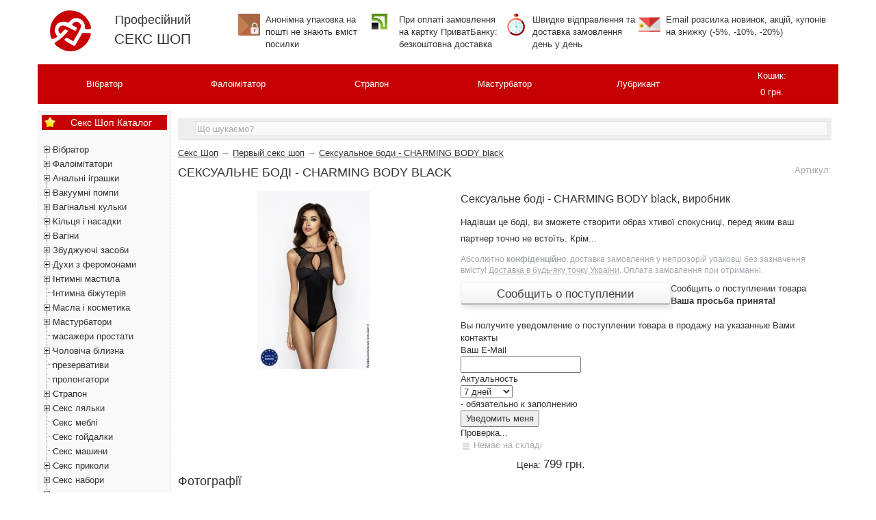

--- FILE ---
content_type: text/html; charset=utf-8
request_url: https://sex-shop.pro/ua/sex-shop-net-fotocharming-body-black-stilnoe-ocharovanie-dlya-pokoreniya-muzhskikh-serdec/
body_size: 83363
content:
<!DOCTYPE html>
<html lang="uk">
<head>
<meta http-equiv="Content-Type" content="text/html; charset=UTF-8">
<title>? Сексуальне боді - CHARMING BODY black ❤️ перший секс шоп ❤️ , цена: 799 грн. Купить первый секс шоп.</title>
<meta name="keywords" content="Сексуальне боді - CHARMING BODY black, Первый секс шоп" />
<meta name="description" content="? Купить ⏩ 799 грн. ⭐ Сексуальне боді - CHARMING BODY black ⭐  ⭐ Секс Шоп ⚡ перший секс шоп ⚡ в Украине. Анонимно и бесплатно доставим ✅ перший секс шоп ✅ Новой Почтой." />
<link rel="alternate" hreflang="ru-UA" href="https://sex-shop.pro/sex-shop-net-fotocharming-body-black-stilnoe-ocharovanie-dlya-pokoreniya-muzhskikh-serdec/" >
<link rel="alternate" hreflang="uk-UA" href="https://sex-shop.pro/ua/sex-shop-net-fotocharming-body-black-stilnoe-ocharovanie-dlya-pokoreniya-muzhskikh-serdec/" >
<meta name="robots" content="index, follow"/>

<link rel="icon" href="/favicon.ico" type="image/x-icon"/>
<script src="https://cdnjs.cloudflare.com/ajax/libs/jquery/3.4.1/jquery.min.js"></script>
<script src="/wa-apps/shop/plugins/buy1click/assets/frontend.bundle.js?v=1.29.1.1768900426"></script>
<script src="/wa-apps/shop/plugins/buy1click/js/buy1click.js?v=1.29.1.1768900426"></script>

<style>
html, body {line-height:18px;font-family:'Open Sans', sans-serif !important;font-size: 13px;color:#333;position:relative;z-index:0;margin:0;}
.logo{font-size: 18px;line-height: 33px;padding: 15px 0;min-width:100px;}
input, textarea, select, ol {margin:0;}
a { color: #333; outline:0 none; text-decoration: none; }
a:focus { outline:none; outline-offset:-4px; }
a:hover { text-decoration: underline !important;}
h1 {font-size: 18px;text-transform: uppercase;}
h2, .h2 {font-size:18px;}
h3, .h3 {font-size:16px;}
h1,h3,h4,em,p,h2,li,.category-desc {line-height:24px;}
.plugin_nocall {line-height:24px}
.plugin_nocall li {list-style-type:none;margin: 10px 0 !important;}
.plugin_nocall li input {margin: 0 5px;}
.mainmenu {display: flex;align-items: center;background: #c70004;}
.mainmenu li a {color:#fff;text-align:center;display: inline-block;}
.mainmenu li a i {margin: 5px}
.mainmenu li {display:table;text-align:center;padding: 5px 0;}
.mainmenu .cart.fixed {position: fixed;top: 0;right: 80px;min-width: 220px;max-width: 320px;z-index: 999;padding: 0;box-shadow: 0 2px 5px rgba(0,0,0,0.1);}
.mainmenu .cart.fixed .cart-just-added {display: block;background: #fafaf1;padding: 5px 10px;}
.mainmenu .cart a {display: block;color: #fff;}
.mainmenu .cart .cart-just-added {display: none;padding: 9px 18px;font-size: 0.9em;}
.mainmenu .cart a.cart-to-checkout {display: none !important;text-align: center;font-weight: bold;padding: 11px 18px;color: #006bd8;font-size: 1.1em;}
.section-bg ul, .section ul, .image h5, .product-img ul, .product-list li, .block li, .skus li { list-style-type: none; }
.skus label div {display:inline-block}
button,input,optgroup,select,textarea{margin:0;font:inherit;color:inherit}button{overflow:visible}button,select{text-transform:none}button,html input[type=button],input[type=reset],input[type=submit]{-webkit-appearance:button;cursor:pointer}button[disabled],html input[disabled]{cursor:default}button::-moz-focus-inner,input::-moz-focus-inner{padding:0;border:0}input{line-height:normal}input[type=checkbox],input[type=radio]{-webkit-box-sizing:border-box;-moz-box-sizing:border-box;box-sizing:border-box;padding:0}input[type=number]::-webkit-inner-spin-button,input[type=number]::-webkit-outer-spin-button{height:auto}input[type=search]{-webkit-box-sizing:content-box;-moz-box-sizing:content-box;box-sizing:content-box;-webkit-appearance:textfield}input[type=search]::-webkit-search-cancel-button,input[type=search]::-webkit-search-decoration{-webkit-appearance:none}fieldset{padding:.35em .625em .75em;margin:0 2px;border:1px solid silver}legend{padding:0;border:0}textarea{overflow:auto}optgroup{font-weight:700}table{border-spacing:0;border-collapse:collapse}td,th{padding:0}*{-webkit-box-sizing:border-box;-moz-box-sizing:border-box;box-sizing:border-box}:after,:before{-webkit-box-sizing:border-box;-moz-box-sizing:border-box;box-sizing:border-box}button,input,select,textarea{font-family:inherit;font-size:inherit;line-height:inherit} figure{margin:0}img{vertical-align:middle}.carousel-inner>.item>a>img,.carousel-inner>.item>img,.img-responsive,.thumbnail a>img,.thumbnail>img{display:block;max-width:100%;height:auto}.img-rounded{border-radius:6px}.h1,.h2,.h3,.h4,.h5,.h6,h1,h2,h3,h4,h5,h6{font-weight:500}.h1 .small,.h1 small,.h2 .small,.h2 small,.h3 .small,.h3 small,.h4 .small,.h4 small,.h5 .small,.h5 small,.h6 .small,.h6 small,h1 .small,h1 small,h2 .small,h2 small,h3 .small,h3 small,h4 .small,h4 small,h5 .small,h5 small,h6 .small,h6 small{font-weight:400;line-height:1;color:#777}.h1,.h2,.h3,h1,h2,h3{margin: 0 0px 10px 0px;}.h1 .small,.h1 small,.h2 .small,.h2 small,.h3 .small,.h3 small,h1 .small,h1 small,h2 .small,h2 small,h3 .small,h3 small{font-size:65%}.h4,.h5,.h6,h4,h5,h6{margin-top:10px;margin-bottom:10px}.h4 .small,.h4 small,.h5 .small,.h5 small,.h6 .small,.h6 small,h4 .small,h4 small,h5 .small,h5 small,h6 .small,h6 small{font-size:75%}p{margin:0 0 10px}.lead{margin-bottom:20px;font-size:16px;font-weight:300;line-height:1.4}@media (min-width:768px){.lead{font-size:21px}}.small,small{font-size:85%}.mark,mark{padding:.2em;background-color:#fcf8e3}.text-left{text-align:left}.text-right{text-align:right}.text-center{text-align:center}.text-justify{text-align:justify}.text-nowrap{white-space:nowrap}.text-lowercase{text-transform:lowercase}.text-uppercase{text-transform:uppercase}.text-capitalize{text-transform:capitalize}.text-muted{color:#777}ol,ul{margin-top:0;margin-bottom:10px}ol ol,ol ul,ul ol,ul ul{margin-bottom:0}.list-unstyled{padding-left:0;list-style:none}.list-inline{padding-left:0;margin-left:-5px;list-style:none}.list-inline>li{display:inline-block;padding-right:5px;padding-left:5px}.initialism{font-size:90%;text-transform:uppercase}.container{padding-right:15px;padding-left:15px;margin-right:auto;margin-left:auto}@media (min-width:768px){.container{width:750px}}@media (min-width:992px){.container{width:970px}}@media (min-width:1200px){.container{width:1170px}}.container-fluid{padding-right:15px;padding-left:15px;margin-right:auto;margin-left:auto}.row{margin-right:-15px;margin-left:-15px}.col-lg-1,.col-lg-10,.col-lg-11,.col-lg-12,.col-lg-2,.col-lg-3,.col-lg-4,.col-lg-5,.col-lg-6,.col-lg-7,.col-lg-8,.col-lg-9,.col-md-1,.col-md-10,.col-md-11,.col-md-12,.col-md-2,.col-md-3,.col-md-4,.col-md-5,.col-md-6,.col-md-7,.col-md-8,.col-md-9,.col-sm-1,.col-sm-10,.col-sm-11,.col-sm-12,.col-sm-2,.col-sm-3,.col-sm-4,.col-sm-5,.col-sm-6,.col-sm-7,.col-sm-8,.col-sm-9,.col-xs-1,.col-xs-10,.col-xs-11,.col-xs-12,.col-xs-2,.col-xs-3,.col-xs-4,.col-xs-5,.col-xs-6,.col-xs-7,.col-xs-8,.col-xs-9{position:relative;min-height:1px;padding-right:15px;padding-left:15px}.col-xs-1,.col-xs-10,.col-xs-11,.col-xs-12,.col-xs-2,.col-xs-3,.col-xs-4,.col-xs-5,.col-xs-6,.col-xs-7,.col-xs-8,.col-xs-9{float:left}.col-xs-12{width:100%}.col-xs-11{width:91.66666667%}.col-xs-10{width:83.33333333%}.col-xs-9{width:75%}.col-xs-8{width:66.66666667%}.col-xs-7{width:58.33333333%}.col-xs-6{width:50%}.col-xs-5{width:41.66666667%}.col-xs-4{width:33.33333333%}.col-xs-3{width:25%}.col-xs-2{width:16.66666667%}.col-xs-1{width:8.33333333%}.col-xs-pull-12{right:100%}.col-xs-pull-11{right:91.66666667%}.col-xs-pull-10{right:83.33333333%}.col-xs-pull-9{right:75%}.col-xs-pull-8{right:66.66666667%}.col-xs-pull-7{right:58.33333333%}.col-xs-pull-6{right:50%}.col-xs-pull-5{right:41.66666667%}.col-xs-pull-4{right:33.33333333%}.col-xs-pull-3{right:25%}.col-xs-pull-2{right:16.66666667%}.col-xs-pull-1{right:8.33333333%}.col-xs-pull-0{right:auto}.col-xs-push-12{left:100%}.col-xs-push-11{left:91.66666667%}.col-xs-push-10{left:83.33333333%}.col-xs-push-9{left:75%}.col-xs-push-8{left:66.66666667%}.col-xs-push-7{left:58.33333333%}.col-xs-push-6{left:50%}.col-xs-push-5{left:41.66666667%}.col-xs-push-4{left:33.33333333%}.col-xs-push-3{left:25%}.col-xs-push-2{left:16.66666667%}.col-xs-push-1{left:8.33333333%}.col-xs-push-0{left:auto}.col-xs-offset-12{margin-left:100%}.col-xs-offset-11{margin-left:91.66666667%}.col-xs-offset-10{margin-left:83.33333333%}.col-xs-offset-9{margin-left:75%}.col-xs-offset-8{margin-left:66.66666667%}.col-xs-offset-7{margin-left:58.33333333%}.col-xs-offset-6{margin-left:50%}.col-xs-offset-5{margin-left:41.66666667%}.col-xs-offset-4{margin-left:33.33333333%}.col-xs-offset-3{margin-left:25%}.col-xs-offset-2{margin-left:16.66666667%}.col-xs-offset-1{margin-left:8.33333333%}.col-xs-offset-0{margin-left:0}@media (min-width:768px){.col-sm-1,.col-sm-10,.col-sm-11,.col-sm-12,.col-sm-2,.col-sm-3,.col-sm-4,.col-sm-5,.col-sm-6,.col-sm-7,.col-sm-8,.col-sm-9{float:left}.col-sm-12{width:100%}.col-sm-11{width:91.66666667%}.col-sm-10{width:83.33333333%}.col-sm-9{width:75%}.col-sm-8{width:66.66666667%}.col-sm-7{width:58.33333333%}.col-sm-6{width:50%}.col-sm-5{width:41.66666667%}.col-sm-4{width:33.33333333%}.col-sm-3{width:25%}.col-sm-2{width:16.66666667%}.col-sm-1{width:8.33333333%}.col-sm-pull-12{right:100%}.col-sm-pull-11{right:91.66666667%}.col-sm-pull-10{right:83.33333333%}.col-sm-pull-9{right:75%}.col-sm-pull-8{right:66.66666667%}.col-sm-pull-7{right:58.33333333%}.col-sm-pull-6{right:50%}.col-sm-pull-5{right:41.66666667%}.col-sm-pull-4{right:33.33333333%}.col-sm-pull-3{right:25%}.col-sm-pull-2{right:16.66666667%}.col-sm-pull-1{right:8.33333333%}.col-sm-pull-0{right:auto}.col-sm-push-12{left:100%}.col-sm-push-11{left:91.66666667%}.col-sm-push-10{left:83.33333333%}.col-sm-push-9{left:75%}.col-sm-push-8{left:66.66666667%}.col-sm-push-7{left:58.33333333%}.col-sm-push-6{left:50%}.col-sm-push-5{left:41.66666667%}.col-sm-push-4{left:33.33333333%}.col-sm-push-3{left:25%}.col-sm-push-2{left:16.66666667%}.col-sm-push-1{left:8.33333333%}.col-sm-push-0{left:auto}.col-sm-offset-12{margin-left:100%}.col-sm-offset-11{margin-left:91.66666667%}.col-sm-offset-10{margin-left:83.33333333%}.col-sm-offset-9{margin-left:75%}.col-sm-offset-8{margin-left:66.66666667%}.col-sm-offset-7{margin-left:58.33333333%}.col-sm-offset-6{margin-left:50%}.col-sm-offset-5{margin-left:41.66666667%}.col-sm-offset-4{margin-left:33.33333333%}.col-sm-offset-3{margin-left:25%}.col-sm-offset-2{margin-left:16.66666667%}.col-sm-offset-1{margin-left:8.33333333%}.col-sm-offset-0{margin-left:0}}@media (min-width:992px){.col-md-1,.col-md-10,.col-md-11,.col-md-12,.col-md-2,.col-md-3,.col-md-4,.col-md-5,.col-md-6,.col-md-7,.col-md-8,.col-md-9{float:left}.col-md-12{width:100%}.col-md-11{width:91.66666667%}.col-md-10{width:83.33333333%}.col-md-9{width:75%}.col-md-8{width:66.66666667%}.col-md-7{width:58.33333333%}.col-md-6{width:50%}.col-md-5{width:41.66666667%}.col-md-4{width:33.33333333%}.col-md-3{width:25%}.col-md-2{width:16.66666667%}.col-md-1{width:8.33333333%}.col-md-pull-12{right:100%}.col-md-pull-11{right:91.66666667%}.col-md-pull-10{right:83.33333333%}.col-md-pull-9{right:75%}.col-md-pull-8{right:66.66666667%}.col-md-pull-7{right:58.33333333%}.col-md-pull-6{right:50%}.col-md-pull-5{right:41.66666667%}.col-md-pull-4{right:33.33333333%}.col-md-pull-3{right:25%}.col-md-pull-2{right:16.66666667%}.col-md-pull-1{right:8.33333333%}.col-md-pull-0{right:auto}.col-md-push-12{left:100%}.col-md-push-11{left:91.66666667%}.col-md-push-10{left:83.33333333%}.col-md-push-9{left:75%}.col-md-push-8{left:66.66666667%}.col-md-push-7{left:58.33333333%}.col-md-push-6{left:50%}.col-md-push-5{left:41.66666667%}.col-md-push-4{left:33.33333333%}.col-md-push-3{left:25%}.col-md-push-2{left:16.66666667%}.col-md-push-1{left:8.33333333%}.col-md-push-0{left:auto}.col-md-offset-12{margin-left:100%}.col-md-offset-11{margin-left:91.66666667%}.col-md-offset-10{margin-left:83.33333333%}.col-md-offset-9{margin-left:75%}.col-md-offset-8{margin-left:66.66666667%}.col-md-offset-7{margin-left:58.33333333%}.col-md-offset-6{margin-left:50%}.col-md-offset-5{margin-left:41.66666667%}.col-md-offset-4{margin-left:33.33333333%}.col-md-offset-3{margin-left:25%}.col-md-offset-2{margin-left:16.66666667%}.col-md-offset-1{margin-left:8.33333333%}.col-md-offset-0{margin-left:0}}@media (min-width:1200px){.col-lg-1,.col-lg-10,.col-lg-11,.col-lg-12,.col-lg-2,.col-lg-3,.col-lg-4,.col-lg-5,.col-lg-6,.col-lg-7,.col-lg-8,.col-lg-9{float:left}.col-lg-12{width:100%}.col-lg-11{width:91.66666667%}.col-lg-10{width:83.33333333%}.col-lg-9{width:75%}.col-lg-8{width:66.66666667%}.col-lg-7{width:58.33333333%}.col-lg-6{width:50%}.col-lg-5{width:41.66666667%}.col-lg-4{width:33.33333333%}.col-lg-3{width:25%}.col-lg-2{width:16.66666667%}.col-lg-1{width:8.33333333%}.col-lg-pull-12{right:100%}.col-lg-pull-11{right:91.66666667%}.col-lg-pull-10{right:83.33333333%}.col-lg-pull-9{right:75%}.col-lg-pull-8{right:66.66666667%}.col-lg-pull-7{right:58.33333333%}.col-lg-pull-6{right:50%}.col-lg-pull-5{right:41.66666667%}.col-lg-pull-4{right:33.33333333%}.col-lg-pull-3{right:25%}.col-lg-pull-2{right:16.66666667%}.col-lg-pull-1{right:8.33333333%}.col-lg-pull-0{right:auto}.col-lg-push-12{left:100%}.col-lg-push-11{left:91.66666667%}.col-lg-push-10{left:83.33333333%}.col-lg-push-9{left:75%}.col-lg-push-8{left:66.66666667%}.col-lg-push-7{left:58.33333333%}.col-lg-push-6{left:50%}.col-lg-push-5{left:41.66666667%}.col-lg-push-4{left:33.33333333%}.col-lg-push-3{left:25%}.col-lg-push-2{left:16.66666667%}.col-lg-push-1{left:8.33333333%}.col-lg-push-0{left:auto}.col-lg-offset-12{margin-left:100%}.col-lg-offset-11{margin-left:91.66666667%}.col-lg-offset-10{margin-left:83.33333333%}.col-lg-offset-9{margin-left:75%}.col-lg-offset-8{margin-left:66.66666667%}.col-lg-offset-7{margin-left:58.33333333%}.col-lg-offset-6{margin-left:50%}.col-lg-offset-5{margin-left:41.66666667%}.col-lg-offset-4{margin-left:33.33333333%}.col-lg-offset-3{margin-left:25%}.col-lg-offset-2{margin-left:16.66666667%}.col-lg-offset-1{margin-left:8.33333333%}.col-lg-offset-0{margin-left:0}}fieldset{min-width:0;padding:0;margin:0;border:0}legend{display:block;width:100%;padding:0;margin-bottom:20px;font-size:21px;line-height:inherit;color:#333;border:0;border-bottom:1px solid #e5e5e5}label{display:inline-block;max-width:100%;margin-bottom:5px;}input[type=search]{-webkit-box-sizing:border-box;-moz-box-sizing:border-box;box-sizing:border-box}input[type=checkbox],input[type=radio]{margin:4px 0 0;margin-top:1px\9;line-height:normal}input[type=file]{display:block}input[type=range]{display:block;width:100%}select[multiple],select[size]{height:auto}input[type=file]:focus,input[type=checkbox]:focus,input[type=radio]:focus{outline:5px auto -webkit-focus-ring-color;outline-offset:-2px}output{display:block;padding-top:7px;font-size:14px;line-height:1.42857143;color:#555}.form-control{display:block;width:100%;height:34px;padding:6px 12px;font-size:14px;line-height:1.42857143;color:#555;background-color:#fff;background-image:none;border:1px solid #ccc;border-radius:4px;-webkit-box-shadow:inset 0 1px 1px rgba(0,0,0,.075);box-shadow:inset 0 1px 1px rgba(0,0,0,.075);-webkit-transition:border-color ease-in-out .15s,-webkit-box-shadow ease-in-out .15s;-o-transition:border-color ease-in-out .15s,box-shadow ease-in-out .15s;transition:border-color ease-in-out .15s,box-shadow ease-in-out .15s}.form-control:focus{border-color:#66afe9;outline:0;-webkit-box-shadow:inset 0 1px 1px rgba(0,0,0,.075),0 0 8px rgba(102,175,233,.6);box-shadow:inset 0 1px 1px rgba(0,0,0,.075),0 0 8px rgba(102,175,233,.6)}.form-control::-moz-placeholder{color:#999;opacity:1}.form-control:-ms-input-placeholder{color:#999}.form-control::-webkit-input-placeholder{color:#999}.form-control::-ms-expand{background-color:transparent;border:0}.form-control[disabled],.form-control[readonly],fieldset[disabled] .form-control{background-color:#eee;opacity:1}.form-control[disabled],fieldset[disabled] .form-control{cursor:not-allowed}textarea.form-control{height:auto}input[type=search]{-webkit-appearance:none}@media screen and (-webkit-min-device-pixel-ratio:0){input[type=date].form-control,input[type=time].form-control,input[type=datetime-local].form-control,input[type=month].form-control{line-height:34px}.input-group-sm input[type=date],.input-group-sm input[type=time],.input-group-sm input[type=datetime-local],.input-group-sm input[type=month],input[type=date].input-sm,input[type=time].input-sm,input[type=datetime-local].input-sm,input[type=month].input-sm{line-height:30px}.input-group-lg input[type=date],.input-group-lg input[type=time],.input-group-lg input[type=datetime-local],.input-group-lg input[type=month],input[type=date].input-lg,input[type=time].input-lg,input[type=datetime-local].input-lg,input[type=month].input-lg{line-height:46px}}.form-group{margin-bottom:15px}.checkbox,.radio{position:relative;display:block;margin-top:10px;margin-bottom:10px}.checkbox label,.radio label{min-height:20px;padding-left:20px;margin-bottom:0;font-weight:400;cursor:pointer}.checkbox input[type=checkbox],.checkbox-inline input[type=checkbox],.radio input[type=radio],.radio-inline input[type=radio]{position:absolute;margin-top:4px\9;margin-left:-20px}.checkbox+.checkbox,.radio+.radio{margin-top:-5px}.checkbox-inline,.radio-inline{position:relative;display:inline-block;padding-left:20px;margin-bottom:0;font-weight:400;vertical-align:middle;cursor:pointer}.checkbox-inline+.checkbox-inline,.radio-inline+.radio-inline{margin-top:0;margin-left:10px}fieldset[disabled] input[type=checkbox],fieldset[disabled] input[type=radio],input[type=checkbox].disabled,input[type=checkbox][disabled],input[type=radio].disabled,input[type=radio][disabled]{cursor:not-allowed}.checkbox-inline.disabled,.radio-inline.disabled,fieldset[disabled] .checkbox-inline,fieldset[disabled] .radio-inline{cursor:not-allowed}.checkbox.disabled label,.radio.disabled label,fieldset[disabled] .checkbox label,fieldset[disabled] .radio label{cursor:not-allowed}.form-control-static{min-height:34px;padding-top:7px;padding-bottom:7px;margin-bottom:0}.form-control-static.input-lg,.form-control-static.input-sm{padding-right:0;padding-left:0}.input-sm{height:30px;padding:5px 10px;font-size:12px;line-height:1.5;border-radius:3px}select.input-sm{height:30px;line-height:30px}select[multiple].input-sm,textarea.input-sm{height:auto}.form-group-sm .form-control{height:30px;padding:5px 10px;font-size:12px;line-height:1.5;border-radius:3px}.form-group-sm select.form-control{height:30px;line-height:30px}.form-group-sm select[multiple].form-control,.form-group-sm textarea.form-control{height:auto}.form-group-sm .form-control-static{height:30px;min-height:32px;padding:6px 10px;font-size:12px;line-height:1.5}.input-lg{height:46px;padding:10px 16px;font-size:18px;line-height:1.3333333;border-radius:6px}select.input-lg{height:46px;line-height:46px}select[multiple].input-lg,textarea.input-lg{height:auto}.form-group-lg .form-control{height:46px;padding:10px 16px;font-size:18px;line-height:1.3333333;border-radius:6px}.form-group-lg select.form-control{height:46px;line-height:46px}.form-group-lg select[multiple].form-control,.form-group-lg textarea.form-control{height:auto}.form-group-lg .form-control-static{height:46px;min-height:38px;padding:11px 16px;font-size:18px;line-height:1.3333333}.has-feedback{position:relative}.has-feedback .form-control{padding-right:42.5px}@media (min-width:768px){.form-horizontal .form-group-lg .control-label{padding-top:11px;font-size:18px}}@media (min-width:768px){.form-horizontal .form-group-sm .control-label{padding-top:6px;font-size:12px}}.btn{display:inline-block;padding:6px 12px;margin-bottom:0;font-size:14px;font-weight:400;line-height:1.42857143;text-align:center;white-space:nowrap;vertical-align:middle;-ms-touch-action:manipulation;touch-action:manipulation;cursor:pointer;-webkit-user-select:none;-moz-user-select:none;-ms-user-select:none;user-select:none;background-image:none;border:1px solid transparent;border-radius:4px}.btn.active.focus,.btn.active:focus,.btn.focus,.btn:active.focus,.btn:active:focus,.btn:focus{outline:5px auto -webkit-focus-ring-color;outline-offset:-2px}.btn.focus,.btn:focus,.btn:hover{color:#333;text-decoration:none}.btn.active,.btn:active{background-image:none;outline:0;-webkit-box-shadow:inset 0 3px 5px rgba(0,0,0,.125);box-shadow:inset 0 3px 5px rgba(0,0,0,.125)}.btn.disabled,.btn[disabled],fieldset[disabled] .btn{cursor:not-allowed;filter:alpha(opacity=65);-webkit-box-shadow:none;box-shadow:none;opacity:.65}.btn-default{color:#333;background-color:#fff;border-color:#ccc}.btn-default.focus,.btn-default:focus{color:#333;background-color:#e6e6e6;border-color:#8c8c8c}.btn-default:hover{color:#333;background-color:#e6e6e6;border-color:#adadad}.btn-danger.disabled.focus,.btn-danger.disabled:focus,.btn-danger.disabled:hover,.btn-danger[disabled].focus,.btn-danger[disabled]:focus,.btn-danger[disabled]:hover,fieldset[disabled] .btn-danger.focus,fieldset[disabled] .btn-danger:focus,fieldset[disabled] .btn-danger:hover{background-color:#d9534f;border-color:#d43f3a}.btn-danger .badge{color:#d9534f;background-color:#fff}.btn-link{font-weight:400;color:#337ab7;border-radius:0}.btn-link,.btn-link.active,.btn-link:active,.btn-link[disabled],fieldset[disabled] .btn-link{background-color:transparent;-webkit-box-shadow:none;box-shadow:none}.btn-link[disabled]{color:#b1b1b1;}.btn-link:focus,.btn-link:hover{color:#23527c;text-decoration:underline;}.btn-link[disabled]:focus,.btn-link[disabled]:hover,fieldset[disabled] .btn-link:focus,fieldset[disabled] .btn-link:hover{color:#777;text-decoration:none}.btn-group-lg>.btn,.btn-lg{padding:10px 16px;font-size:18px;line-height:1.3333333;border-radius:6px}.btn-group-sm>.btn,.btn-sm{padding:5px 10px;font-size:12px;line-height:1.5;border-radius:3px}.btn-group-xs>.btn,.btn-xs{padding:1px 5px;font-size:12px;line-height:1.5;border-radius:3px}.btn-block{display:block;width:100%}.btn-block+.btn-block{margin-top:5px}input[type=button].btn-block,input[type=reset].btn-block,input[type=submit].btn-block{width:100%}.fade{opacity:0;-webkit-transition:opacity .15s linear;-o-transition:opacity .15s linear;transition:opacity .15s linear}.fade.in{opacity:1}.collapse{display:none}.collapse.in{display:block}tr.collapse.in{display:table-row}tbody.collapse.in{display:table-row-group}.collapsing{position:relative;height:0;overflow:hidden;-webkit-transition-timing-function:ease;-o-transition-timing-function:ease;transition-timing-function:ease;-webkit-transition-duration:.35s;-o-transition-duration:.35s;transition-duration:.35s;-webkit-transition-property:height,visibility;-o-transition-property:height,visibility;transition-property:height,visibility}.caret{display:inline-block;width:0;height:0;margin-left:2px;vertical-align:middle;border-top:4px dashed;border-top:4px solid\9;border-right:4px solid transparent;border-left:4px solid transparent}.dropdown,.dropup{position:relative}.dropdown-toggle:focus{outline:0}.dropdown-menu{position:absolute;top:100%;left:0;z-index:1000;display:none;float:left;width:97%;padding:5px 0;margin:2px 0 0;font-size:14px;text-align:left;list-style:none;background-color:#fff;-webkit-background-clip:padding-box;background-clip:padding-box;border:1px solid #ccc;border:1px solid rgba(0,0,0,.15);border-radius:4px;-webkit-box-shadow:0 6px 12px rgba(0,0,0,.175);box-shadow:0 6px 12px rgba(0,0,0,.175)}.dropdown-menu.pull-right{right:0;left:auto}.dropdown-menu .divider{height:1px;margin:9px 0;overflow:hidden;background-color:#e5e5e5}.dropdown-menu>li>a{display:block;padding:3px 20px;clear:both;font-weight:400;line-height:1.42857143;color:#333;white-space:nowrap}.dropdown-menu>li>a:focus,.dropdown-menu>li>a:hover{color:#262626;text-decoration:none;background-color:#f5f5f5}.dropdown-menu>.active>a,.dropdown-menu>.active>a:focus,.dropdown-menu>.active>a:hover{color:#fff;text-decoration:none;background-color:#337ab7;outline:0}.dropdown-menu>.disabled>a,.dropdown-menu>.disabled>a:focus,.dropdown-menu>.disabled>a:hover{color:#777}.dropdown-menu>.disabled>a:focus,.dropdown-menu>.disabled>a:hover{text-decoration:none;cursor:not-allowed;background-color:transparent;background-image:none;filter:progid:DXImageTransform.Microsoft.gradient(enabled=false)}.open>.dropdown-menu{display:block}.open>a{outline:0}.dropdown-menu-right{right:0;left:auto}.dropdown-menu-left{right:auto;left:0}.dropdown-backdrop{position:fixed;top:0;right:0;bottom:0;left:0;z-index:990}.pull-right>.dropdown-menu{right:0;left:auto}.dropup .caret,.navbar-fixed-bottom .dropdown .caret{content:"";border-top:0;border-bottom:4px dashed;border-bottom:4px solid\9}.dropup .dropdown-menu,.navbar-fixed-bottom .dropdown .dropdown-menu{top:auto;bottom:100%;margin-bottom:2px}@media (min-width:768px){.navbar-right .dropdown-menu{right:0;left:auto}.navbar-right .dropdown-menu-left{right:auto;left:0}}.btn-group,.btn-group-vertical{position:relative;display:inline-block;vertical-align:middle}.btn-group-vertical>.btn,.btn-group>.btn{position:relative;float:left}.btn-group-vertical>.btn.active,.btn-group-vertical>.btn:active,.btn-group-vertical>.btn:focus,.btn-group-vertical>.btn:hover,.btn-group>.btn.active,.btn-group>.btn:active,.btn-group>.btn:focus,.btn-group>.btn:hover{z-index:2}.btn-group .btn+.btn,.btn-group .btn+.btn-group,.btn-group .btn-group+.btn,.btn-group .btn-group+.btn-group{margin-left:-1px}.btn-toolbar{margin-left:-5px}.btn-toolbar .btn,.btn-toolbar .btn-group,.btn-toolbar .input-group{float:left}.btn-toolbar>.btn,.btn-toolbar>.btn-group,.btn-toolbar>.input-group{margin-left:5px}.btn-group>.btn:not(:first-child):not(:last-child):not(.dropdown-toggle){border-radius:0}.btn-group>.btn:first-child{margin-left:0}.btn-group>.btn:first-child:not(:last-child):not(.dropdown-toggle){border-top-right-radius:0;border-bottom-right-radius:0}.btn-group>.btn:last-child:not(:first-child),.btn-group>.dropdown-toggle:not(:first-child){border-top-left-radius:0;border-bottom-left-radius:0}.btn-group>.btn-group{float:left}.btn-group>.btn-group:not(:first-child):not(:last-child)>.btn{border-radius:0}.btn-group>.btn-group:first-child:not(:last-child)>.btn:last-child,.btn-group>.btn-group:first-child:not(:last-child)>.dropdown-toggle{border-top-right-radius:0;border-bottom-right-radius:0}.btn-group>.btn-group:last-child:not(:first-child)>.btn:first-child{border-top-left-radius:0;border-bottom-left-radius:0}.btn-group .dropdown-toggle:active,.btn-group.open .dropdown-toggle{outline:0}.btn-group>.btn+.dropdown-toggle{padding-right:8px;padding-left:8px}.btn-group>.btn-lg+.dropdown-toggle{padding-right:12px;padding-left:12px}.btn-group.open .dropdown-toggle{-webkit-box-shadow:inset 0 3px 5px rgba(0,0,0,.125);box-shadow:inset 0 3px 5px rgba(0,0,0,.125)}.btn-group.open .dropdown-toggle.btn-link{-webkit-box-shadow:none;box-shadow:none}.btn .caret{margin-left:0}.btn-lg .caret{border-width:5px 5px 0;border-bottom-width:0}.dropup .btn-lg .caret{border-width:0 5px 5px}.btn-group-vertical>.btn,.btn-group-vertical>.btn-group,.btn-group-vertical>.btn-group>.btn{display:block;float:none;width:100%;max-width:100%}.btn-group-vertical>.btn-group>.btn{float:none}.btn-group-vertical>.btn+.btn,.btn-group-vertical>.btn+.btn-group,.btn-group-vertical>.btn-group+.btn,.btn-group-vertical>.btn-group+.btn-group{margin-top:-1px;margin-left:0}.btn-group-vertical>.btn:not(:first-child):not(:last-child){border-radius:0}.btn-group-vertical>.btn:first-child:not(:last-child){border-top-left-radius:4px;border-top-right-radius:4px;border-bottom-right-radius:0;border-bottom-left-radius:0}.btn-group-vertical>.btn:last-child:not(:first-child){border-top-left-radius:0;border-top-right-radius:0;border-bottom-right-radius:4px;border-bottom-left-radius:4px}.btn-group-vertical>.btn-group:not(:first-child):not(:last-child)>.btn{border-radius:0}.btn-group-vertical>.btn-group:first-child:not(:last-child)>.btn:last-child,.btn-group-vertical>.btn-group:first-child:not(:last-child)>.dropdown-toggle{border-bottom-right-radius:0;border-bottom-left-radius:0}.btn-group-vertical>.btn-group:last-child:not(:first-child)>.btn:first-child{border-top-left-radius:0;border-top-right-radius:0}.btn-group-justified{display:table;width:100%;table-layout:fixed;border-collapse:separate}.btn-group-justified>.btn,.btn-group-justified>.btn-group{display:table-cell;float:none;width:1%}.btn-group-justified>.btn-group .btn{width:100%}.btn-group-justified>.btn-group .dropdown-menu{left:auto}[data-toggle=buttons]>.btn input[type=checkbox],[data-toggle=buttons]>.btn input[type=radio],[data-toggle=buttons]>.btn-group>.btn input[type=checkbox],[data-toggle=buttons]>.btn-group>.btn input[type=radio]{position:absolute;clip:rect(0,0,0,0);}.input-group{position:relative;display:table;border-collapse:separate}.input-group[class*=col-]{float:none;padding-right:0;padding-left:0}.input-group .form-control{position:relative;z-index:2;float:left;width:100%;margin-bottom:0}.input-group .form-control:focus{z-index:3}.input-group-lg>.form-control,.input-group-lg>.input-group-addon,.input-group-lg>.input-group-btn>.btn{height:46px;padding:10px 16px;font-size:18px;line-height:1.3333333;border-radius:6px}select.input-group-lg>.form-control,select.input-group-lg>.input-group-addon,select.input-group-lg>.input-group-btn>.btn{height:46px;line-height:46px}select[multiple].input-group-lg>.form-control,select[multiple].input-group-lg>.input-group-addon,select[multiple].input-group-lg>.input-group-btn>.btn,textarea.input-group-lg>.form-control,textarea.input-group-lg>.input-group-addon,textarea.input-group-lg>.input-group-btn>.btn{height:auto}.input-group-sm>.form-control,.input-group-sm>.input-group-addon,.input-group-sm>.input-group-btn>.btn{height:30px;padding:5px 10px;font-size:12px;line-height:1.5;border-radius:3px}select.input-group-sm>.form-control,select.input-group-sm>.input-group-addon,select.input-group-sm>.input-group-btn>.btn{height:30px;line-height:30px}select[multiple].input-group-sm>.form-control,select[multiple].input-group-sm>.input-group-addon,select[multiple].input-group-sm>.input-group-btn>.btn,textarea.input-group-sm>.form-control,textarea.input-group-sm>.input-group-addon,textarea.input-group-sm>.input-group-btn>.btn{height:auto}.input-group .form-control,.input-group-addon,.input-group-btn{display:table-cell}.input-group .form-control:not(:first-child):not(:last-child),.input-group-addon:not(:first-child):not(:last-child),.input-group-btn:not(:first-child):not(:last-child){border-radius:0}.input-group-addon,.input-group-btn{width:1%;white-space:nowrap;vertical-align:middle}.input-group-addon{padding:6px 12px;font-size:14px;font-weight:400;line-height:1;color:#555;text-align:center;background-color:#eee;border:1px solid #ccc;border-radius:4px}.input-group-addon.input-sm{padding:5px 10px;font-size:12px;border-radius:3px}.input-group-addon.input-lg{padding:10px 16px;font-size:18px;border-radius:6px}.input-group-addon input[type=checkbox],.input-group-addon input[type=radio]{margin-top:0}.input-group .form-control:first-child,.input-group-addon:first-child,.input-group-btn:first-child>.btn,.input-group-btn:first-child>.btn-group>.btn,.input-group-btn:first-child>.dropdown-toggle,.input-group-btn:last-child>.btn-group:not(:last-child)>.btn,.input-group-btn:last-child>.btn:not(:last-child):not(.dropdown-toggle){border-top-right-radius:0;border-bottom-right-radius:0}.input-group-addon:first-child{border-right:0}.input-group .form-control:last-child,.input-group-addon:last-child,.input-group-btn:first-child>.btn-group:not(:first-child)>.btn,.input-group-btn:first-child>.btn:not(:first-child),.input-group-btn:last-child>.btn,.input-group-btn:last-child>.btn-group>.btn,.input-group-btn:last-child>.dropdown-toggle{border-top-left-radius:0;border-bottom-left-radius:0}.input-group-addon:last-child{border-left:0}.input-group-btn{position:relative;font-size:0;white-space:nowrap}.input-group-btn>.btn{position:relative}.input-group-btn>.btn+.btn{margin-left:-1px}.input-group-btn>.btn:active,.input-group-btn>.btn:focus,.input-group-btn>.btn:hover{z-index:2}.input-group-btn:first-child>.btn,.input-group-btn:first-child>.btn-group{margin-right:-1px}.input-group-btn:last-child>.btn,.input-group-btn:last-child>.btn-group{z-index:2;margin-left:-1px}.nav{padding-left:0;margin-bottom:0;list-style:none}.nav>li{position:relative;display:block}.nav>li>a{position:relative;display:block;padding:10px 15px}.nav>li>a:focus,.nav>li>a:hover{text-decoration:none;background-color:#eee}.nav>li.disabled>a{color:#777}.nav>li.disabled>a:focus,.nav>li.disabled>a:hover{color:#777;text-decoration:none;cursor:not-allowed;background-color:transparent}.nav .open>a,.nav .open>a:focus,.nav .open>a:hover{background-color:#eee;border-color:#337ab7}.nav .nav-divider{height:1px;margin:9px 0;overflow:hidden;background-color:#e5e5e5}.nav>li>a>img{max-width:none}.nav-tabs{border-bottom:1px solid #ddd}.nav-tabs>li{float:left;margin-bottom:-1px}.nav-tabs>li>a{margin-right:2px;line-height:1.42857143;border:1px solid transparent;border-radius:4px 4px 0 0}.nav-tabs>li>a:hover{border-color:#eee #eee #ddd}.nav-tabs>li.active>a,.nav-tabs>li.active>a:focus,.nav-tabs>li.active>a:hover{color:#555;cursor:default;background-color:#fff;border:1px solid #ddd;border-bottom-color:transparent}.nav-tabs.nav-justified{width:100%;border-bottom:0}.nav-tabs.nav-justified>li{float:none}.nav-tabs.nav-justified>li>a{margin-bottom:5px;text-align:center}.nav-tabs.nav-justified>.dropdown .dropdown-menu{top:auto;left:auto}@media (min-width:768px){.nav-tabs.nav-justified>li{display:table-cell;width:1%}.nav-tabs.nav-justified>li>a{margin-bottom:0}}.nav-tabs.nav-justified>li>a{margin-right:0;border-radius:4px}.nav-tabs.nav-justified>.active>a,.nav-tabs.nav-justified>.active>a:focus,.nav-tabs.nav-justified>.active>a:hover{border:1px solid #ddd}@media (min-width:768px){.nav-tabs.nav-justified>li>a{border-bottom:1px solid #ddd;border-radius:4px 4px 0 0}.nav-tabs.nav-justified>.active>a,.nav-tabs.nav-justified>.active>a:focus,.nav-tabs.nav-justified>.active>a:hover{border-bottom-color:#fff}}.nav-pills>li{float:left}.nav-pills>li>a{border-radius:4px}.nav-pills>li+li{margin-left:2px}.nav-pills>li.active>a,.nav-pills>li.active>a:focus,.nav-pills>li.active>a:hover{color:#fff;background-color:#337ab7}.nav-stacked>li{float:none}.nav-stacked>li+li{margin-top:2px;margin-left:0}.nav-justified{width:100%}.nav-justified>li{float:none}.nav-justified>li>a{margin-bottom:5px;text-align:center}.nav-justified>.dropdown .dropdown-menu{top:auto;left:auto}@media (min-width:768px){.nav-justified>li{display:table-cell;width:1%}.nav-justified>li>a{margin-bottom:0}}.nav-tabs-justified{border-bottom:0}.nav-tabs-justified>li>a{margin-right:0;border-radius:4px}.nav-tabs-justified>.active>a,.nav-tabs-justified>.active>a:focus,.nav-tabs-justified>.active>a:hover{border:1px solid #ddd}@media (min-width:768px){.nav-tabs-justified>li>a{border-bottom:1px solid #ddd;border-radius:4px 4px 0 0}.nav-tabs-justified>.active>a,.nav-tabs-justified>.active>a:focus,.nav-tabs-justified>.active>a:hover{border-bottom-color:#fff}}.tab-content>.tab-pane{display:none}.tab-content>.active{display:block}.nav-tabs .dropdown-menu{margin-top:-1px;border-top-left-radius:0;border-top-right-radius:0}.navbar{position:relative;min-height:50px;margin-bottom:20px;}@media (min-width:768px){.navbar-header{float:left}}.navbar-collapse{padding-right:15px;padding-left:15px;overflow-x:visible;-webkit-overflow-scrolling:touch;border-top:1px solid transparent;-webkit-box-shadow:inset 0 1px 0 rgba(255,255,255,.1);box-shadow:inset 0 1px 0 rgba(255,255,255,.1)}.navbar-collapse.in{overflow-y:auto}@media (min-width:768px){.navbar-collapse{width:auto;border-top:0;-webkit-box-shadow:none;box-shadow:none}.navbar-collapse.collapse{display:block!important;height:auto!important;padding-bottom:0;overflow:visible!important}.navbar-collapse.in{overflow-y:visible}.navbar-fixed-bottom .navbar-collapse,.navbar-fixed-top .navbar-collapse,.navbar-static-top .navbar-collapse{padding-right:0;padding-left:0}}.navbar-fixed-bottom .navbar-collapse,.navbar-fixed-top .navbar-collapse{max-height:340px}@media (max-device-width:480px) and (orientation:landscape){.navbar-fixed-bottom .navbar-collapse,.navbar-fixed-top .navbar-collapse{max-height:200px}}.container-fluid>.navbar-collapse,.container-fluid>.navbar-header,.container>.navbar-collapse,.container>.navbar-header{margin-right:-15px;margin-left:-15px}@media (min-width:768px){.container-fluid>.navbar-collapse,.container-fluid>.navbar-header,.container>.navbar-collapse,.container>.navbar-header{margin-right:0;margin-left:0}}.navbar-static-top{z-index:1000;border-width:0 0 1px}@media (min-width:768px){.navbar-static-top{border-radius:0}}.navbar-fixed-bottom,.navbar-fixed-top{position:fixed;right:0;left:0;z-index:1030}@media (min-width:768px){.navbar-fixed-bottom,.navbar-fixed-top{border-radius:0}}.navbar-fixed-top{top:0;border-width:0 0 1px}.navbar-fixed-bottom{bottom:0;margin-bottom:0;border-width:1px 0 0}.navbar-brand{float:left;height:50px;padding:15px 15px;font-size:18px;line-height:20px}.navbar-brand:focus,.navbar-brand:hover{text-decoration:none}.navbar-brand>img{display:block}@media (min-width:768px){.navbar>.container .navbar-brand,.navbar>.container-fluid .navbar-brand{margin-left:-15px}}.navbar-toggle{position:relative;float:right;padding:9px 10px;margin-top:8px;margin-right:15px;margin-bottom:8px;background-color:transparent;background-image:none;border:1px solid transparent;border-radius:4px}.navbar-toggle:focus{outline:0}.navbar-toggle .icon-bar{display:block;width:22px;height:2px;border-radius:1px}.navbar-toggle .icon-bar+.icon-bar{margin-top:4px}@media (min-width:768px){.navbar-toggle{display:none}}.navbar-nav{margin:7.5px -15px}.navbar-nav>li>a{padding-top:10px;padding-bottom:10px;line-height:20px}@media (max-width:767px){.navbar-nav .open .dropdown-menu{position:static;float:none;width:auto;margin-top:0;background-color:transparent;border:0;-webkit-box-shadow:none;box-shadow:none}.navbar-nav .open .dropdown-menu .dropdown-header,.navbar-nav .open .dropdown-menu>li>a{padding:5px 15px 5px 25px}.navbar-nav .open .dropdown-menu>li>a{line-height:20px}.navbar-nav .open .dropdown-menu>li>a:focus,.navbar-nav .open .dropdown-menu>li>a:hover{background-image:none}}@media (min-width:768px){.navbar-nav{float:left;margin:0}.navbar-nav>li{float:left}.navbar-nav>li>a{padding-top:15px;padding-bottom:15px}}.navbar-form{padding:10px 15px;margin-top:8px;margin-right:-15px;margin-bottom:8px;margin-left:-15px;border-top:1px solid transparent;border-bottom:1px solid transparent;-webkit-box-shadow:inset 0 1px 0 rgba(255,255,255,.1),0 1px 0 rgba(255,255,255,.1);box-shadow:inset 0 1px 0 rgba(255,255,255,.1),0 1px 0 rgba(255,255,255,.1)}@media (min-width:768px){.navbar-form .form-group{display:inline-block;margin-bottom:0;vertical-align:middle}.navbar-form .form-control{display:inline-block;width:auto;vertical-align:middle}.navbar-form .form-control-static{display:inline-block}.navbar-form .input-group{display:inline-table;vertical-align:middle}.navbar-form .input-group .form-control,.navbar-form .input-group .input-group-addon,.navbar-form .input-group .input-group-btn{width:auto}.navbar-form .input-group>.form-control{width:100%}.navbar-form .control-label{margin-bottom:0;vertical-align:middle}.navbar-form .checkbox,.navbar-form .radio{display:inline-block;margin-top:0;margin-bottom:0;vertical-align:middle}.navbar-form .checkbox label,.navbar-form .radio label{padding-left:0}.navbar-form .checkbox input[type=checkbox],.navbar-form .radio input[type=radio]{position:relative;margin-left:0}.navbar-form .has-feedback .form-control-feedback{top:0}}@media (max-width:767px){.navbar-form .form-group{margin-bottom:5px}.navbar-form .form-group:last-child{margin-bottom:0}}@media (min-width:768px){.navbar-form{width:auto;padding-top:0;padding-bottom:0;margin-right:0;margin-left:0;border:0;-webkit-box-shadow:none;box-shadow:none}}.navbar-nav>li>.dropdown-menu{margin-top:0;border-top-left-radius:0;border-top-right-radius:0}.navbar-fixed-bottom .navbar-nav>li>.dropdown-menu{margin-bottom:0;border-top-left-radius:4px;border-top-right-radius:4px;border-bottom-right-radius:0;border-bottom-left-radius:0}.navbar-btn{margin-top:8px;margin-bottom:8px}.navbar-btn.btn-sm{margin-top:10px;margin-bottom:10px}.navbar-btn.btn-xs{margin-top:14px;margin-bottom:14px}.navbar-text{margin-top:15px;margin-bottom:15px}@media (min-width:768px){.navbar-text{float:left;margin-right:15px;margin-left:15px}}@media (min-width:768px){.navbar-left{float:left!important}.navbar-right{float:right!important;margin-right:-15px}.navbar-right~.navbar-right{margin-right:0}}.navbar-default{background-color:#c70004;border-color:#ab0609}.navbar-default .navbar-brand{color:#777}.navbar-default .navbar-brand:focus,.navbar-default .navbar-brand:hover{color:#5e5e5e;background-color:transparent}.navbar-default .navbar-text{color:#777}.navbar-default .navbar-nav>li>a{color:#fff}.navbar-default .navbar-nav>li>a:focus,.navbar-default .navbar-nav>li>a:hover{color:#fff;background-color:transparent}.navbar-default .navbar-nav>.active>a,.navbar-default .navbar-nav>.active>a:focus,.navbar-default .navbar-nav>.active>a:hover{color:#fff;background-color:#a70004;border-right: 1px solid #940104;border-left: 1px solid #940104;}.navbar-default .navbar-nav>.disabled>a,.navbar-default .navbar-nav>.disabled>a:focus,.navbar-default .navbar-nav>.disabled>a:hover{color:#ccc;background-color:transparent}.navbar-default .navbar-toggle{border-color:#ddd}.navbar-default .navbar-toggle:focus,.navbar-default .navbar-toggle:hover{background-color:#ddd}.navbar-default .navbar-toggle .icon-bar{background-color:#888}.navbar-default .navbar-collapse,.navbar-default .navbar-form{border-color:#e7e7e7}

.navbar-default .navbar-nav>.open>a,.navbar-default .navbar-nav>.open>a:focus,.navbar-default .navbar-nav>.open>a:hover {color:#fff;background-color:#a70004;border-right: 1px solid #940104;border-left: 1px solid #940104;}

@media (max-width:767px){.navbar-default .navbar-nav .open .dropdown-menu>li>a{color:#777}.navbar-default .navbar-nav .open .dropdown-menu>li>a:focus,.navbar-default .navbar-nav .open .dropdown-menu>li>a:hover{color:#333;background-color:transparent}.navbar-default .navbar-nav .open .dropdown-menu>.active>a,.navbar-default .navbar-nav .open .dropdown-menu>.active>a:focus,.navbar-default .navbar-nav .open .dropdown-menu>.active>a:hover{color:#fff;background-color:#a70004;border-right: 1px solid #940104;border-left: 1px solid #940104;}.navbar-default .navbar-nav .open .dropdown-menu>.disabled>a,.navbar-default .navbar-nav .open .dropdown-menu>.disabled>a:focus,.navbar-default .navbar-nav .open .dropdown-menu>.disabled>a:hover{color:#ccc;background-color:transparent}}.navbar-default .navbar-link{color:#777}.navbar-default .navbar-link:hover{color:#333}.navbar-default .btn-link{color:#777}.navbar-default .btn-link:focus,.navbar-default .btn-link:hover{color:#333}.navbar-default .btn-link[disabled]:focus,.navbar-default .btn-link[disabled]:hover,fieldset[disabled] .navbar-default .btn-link:focus,fieldset[disabled] .navbar-default .btn-link:hover{color:#ccc}.navbar-inverse{background-color:#222;border-color:#080808}.navbar-inverse .navbar-brand{color:#9d9d9d}.navbar-inverse .navbar-brand:focus,.navbar-inverse .navbar-brand:hover{color:#fff;background-color:transparent}.navbar-inverse .navbar-text{color:#9d9d9d}.navbar-inverse .navbar-nav>li>a{color:#9d9d9d}.navbar-inverse .navbar-nav>li>a:focus,.navbar-inverse .navbar-nav>li>a:hover{color:#fff;background-color:transparent}.navbar-inverse .navbar-nav>.active>a,.navbar-inverse .navbar-nav>.active>a:focus,.navbar-inverse .navbar-nav>.active>a:hover{color:#fff;background-color:#080808}.navbar-inverse .navbar-nav>.disabled>a,.navbar-inverse .navbar-nav>.disabled>a:focus,.navbar-inverse .navbar-nav>.disabled>a:hover{color:#444;background-color:transparent}.navbar-inverse .navbar-toggle{border-color:#333}.navbar-inverse .navbar-toggle:focus,.navbar-inverse .navbar-toggle:hover{background-color:#333}.navbar-inverse .navbar-toggle .icon-bar{background-color:#fff}.navbar-inverse .navbar-collapse,.navbar-inverse .navbar-form{border-color:#101010}.navbar-inverse .navbar-nav>.open>a,.navbar-inverse .navbar-nav>.open>a:focus,.navbar-inverse .navbar-nav>.open>a:hover{color:#fff;background-color:#080808}@media (max-width:767px){.navbar-inverse .navbar-nav .open .dropdown-menu>.dropdown-header{border-color:#080808}.navbar-inverse .navbar-nav .open .dropdown-menu .divider{background-color:#080808}.navbar-inverse .navbar-nav .open .dropdown-menu>li>a{color:#9d9d9d}.navbar-inverse .navbar-nav .open .dropdown-menu>li>a:focus,.navbar-inverse .navbar-nav .open .dropdown-menu>li>a:hover{color:#fff;background-color:transparent}.navbar-inverse .navbar-nav .open .dropdown-menu>.active>a,.navbar-inverse .navbar-nav .open .dropdown-menu>.active>a:focus,.navbar-inverse .navbar-nav .open .dropdown-menu>.active>a:hover{color:#fff;background-color:#080808}.navbar-inverse .navbar-nav .open .dropdown-menu>.disabled>a,.navbar-inverse .navbar-nav .open .dropdown-menu>.disabled>a:focus,.navbar-inverse .navbar-nav .open .dropdown-menu>.disabled>a:hover{color:#444;background-color:transparent}}.navbar-inverse .navbar-link{color:#9d9d9d}.navbar-inverse .navbar-link:hover{color:#fff}.navbar-inverse .btn-link{color:#9d9d9d}.navbar-inverse .btn-link:focus,.navbar-inverse .btn-link:hover{color:#fff}.navbar-inverse .btn-link[disabled]:focus,.navbar-inverse .btn-link[disabled]:hover,fieldset[disabled] .navbar-inverse .btn-link:focus,fieldset[disabled] .navbar-inverse .btn-link:hover{color:#444}.breadcrumb{padding:8px 15px;margin-bottom:20px;list-style:none;background-color:#f5f5f5;border-radius:4px}.breadcrumb>li{display:inline-block}.breadcrumb>li+li:before{padding:0 5px;color:#ccc;content:"/\00a0"}.breadcrumb>.active{color:#777}.pagination{display:inline-block;padding-left:0;margin:20px 0;border-radius:4px}.pagination>li{display:inline}.pagination>li>a,.pagination>li>span{position:relative;float:left;padding:6px 12px;margin-left:-1px;line-height:1.42857143;color:#337ab7;text-decoration:none;background-color:#fff;border:1px solid #ddd}.pagination>li:first-child>a,.pagination>li:first-child>span{margin-left:0;border-top-left-radius:4px;border-bottom-left-radius:4px}.pagination>li:last-child>a,.pagination>li:last-child>span{border-top-right-radius:4px;border-bottom-right-radius:4px}.pagination>li>a:focus,.pagination>li>a:hover,.pagination>li>span:focus,.pagination>li>span:hover{z-index:2;color:#23527c;background-color:#eee;border-color:#ddd}.pagination>.active>a,.pagination>.active>a:focus,.pagination>.active>a:hover,.pagination>.active>span,.pagination>.active>span:focus,.pagination>.active>span:hover{z-index:3;color:#fff;cursor:default;background-color:#337ab7;border-color:#337ab7}.pagination>.disabled>a,.pagination>.disabled>a:focus,.pagination>.disabled>a:hover,.pagination>.disabled>span,.pagination>.disabled>span:focus,.pagination>.disabled>span:hover{color:#777;cursor:not-allowed;background-color:#fff;border-color:#ddd}.pagination-lg>li>a,.pagination-lg>li>span{padding:10px 16px;font-size:18px;line-height:1.3333333}.pagination-lg>li:first-child>a,.pagination-lg>li:first-child>span{border-top-left-radius:6px;border-bottom-left-radius:6px}.pagination-lg>li:last-child>a,.pagination-lg>li:last-child>span{border-top-right-radius:6px;border-bottom-right-radius:6px}.pagination-sm>li>a,.pagination-sm>li>span{padding:5px 10px;font-size:12px;line-height:1.5}.pagination-sm>li:first-child>a,.pagination-sm>li:first-child>span{border-top-left-radius:3px;border-bottom-left-radius:3px}.pagination-sm>li:last-child>a,.pagination-sm>li:last-child>span{border-top-right-radius:3px;border-bottom-right-radius:3px}.pager{padding-left:0;margin:20px 0;text-align:center;list-style:none}.pager li{display:inline}.pager li>a,.pager li>span{display:inline-block;padding:5px 14px;background-color:#fff;border:1px solid #ddd;border-radius:15px}.pager li>a:focus,.pager li>a:hover{text-decoration:none;background-color:#eee}.pager .next>a,.pager .next>span{float:right}.pager .previous>a,.pager .previous>span{float:left}.pager .disabled>a,.pager .disabled>a:focus,.pager .disabled>a:hover,.pager .disabled>span{color:#777;cursor:not-allowed;background-color:#fff}.label{display:inline;padding:.2em .6em .3em;font-size:75%;font-weight:700;line-height:1;color:#fff;text-align:center;white-space:nowrap;vertical-align:baseline;border-radius:.25em}a.label:focus,a.label:hover{color:#fff;text-decoration:none;cursor:pointer}.label:empty{display:none}.btn .label{position:relative;top:-1px}.label-default{background-color:#777}.label-default[href]:focus,.label-default[href]:hover{background-color:#5e5e5e}.label-primary{background-color:#337ab7}.label-primary[href]:focus,.label-primary[href]:hover{background-color:#286090}.label-success{background-color:#5cb85c}.label-success[href]:focus,.label-success[href]:hover{background-color:#449d44}.label-info{background-color:#5bc0de}.label-info[href]:focus,.label-info[href]:hover{background-color:#31b0d5}.label-warning{background-color:#f0ad4e}.label-warning[href]:focus,.label-warning[href]:hover{background-color:#ec971f}.label-danger{background-color:#d9534f}.label-danger[href]:focus,.label-danger[href]:hover{background-color:#c9302c}.badge{display:inline-block;min-width:10px;padding:3px 7px;font-size:12px;font-weight:700;line-height:1;color:#fff;text-align:center;white-space:nowrap;vertical-align:middle;background-color:#777;border-radius:10px}.badge:empty{display:none}.btn .badge{position:relative;top:-1px}.btn-group-xs>.btn .badge,.btn-xs .badge{top:0;padding:1px 5px}a.badge:focus,a.badge:hover{color:#fff;text-decoration:none;cursor:pointer}.list-group-item.active>.badge,.nav-pills>.active>a>.badge{color:#337ab7;background-color:#fff}.list-group-item>.badge{float:right}.list-group-item>.badge+.badge{margin-right:5px}.nav-pills>li>a>.badge{margin-left:3px}.jumbotron{padding-top:30px;padding-bottom:30px;margin-bottom:30px;color:inherit;background-color:#eee}.jumbotron .h1,.jumbotron h1{color:inherit}.jumbotron p{margin-bottom:15px;font-size:21px;font-weight:200}.jumbotron>hr{border-top-color:#d5d5d5}.container .jumbotron,.container-fluid .jumbotron{padding-right:15px;padding-left:15px;border-radius:6px}.jumbotron .container{max-width:100%}@media screen and (min-width:768px){.jumbotron{padding-top:48px;padding-bottom:48px}.container .jumbotron,.container-fluid .jumbotron{padding-right:60px;padding-left:60px}.jumbotron .h1,.jumbotron h1{font-size:63px}}.thumbnail{display:block;padding:4px;margin-bottom:20px;line-height:1.42857143;background-color:#fff;border:1px solid #ddd;border-radius:4px;-webkit-transition:border .2s ease-in-out;-o-transition:border .2s ease-in-out;transition:border .2s ease-in-out}.thumbnail a>img,.thumbnail>img{margin-right:auto;margin-left:auto}a.thumbnail.active,a.thumbnail:focus,a.thumbnail:hover{border-color:#337ab7}.thumbnail .caption{padding:9px;color:#333}.alert{padding:15px;margin-bottom:20px;border:1px solid transparent;border-radius:4px}.alert h4{margin-top:0;color:inherit}.alert .alert-link{font-weight:700}.alert>p,.alert>ul{margin-bottom:0}.alert>p+p{margin-top:5px}.alert-dismissable,.alert-dismissible{padding-right:35px}.alert-dismissable .close,.alert-dismissible .close{position:relative;top:-2px;right:-21px;color:inherit}.alert-success{color:#3c763d;background-color:#dff0d8;border-color:#d6e9c6}.alert-success hr{border-top-color:#c9e2b3}.alert-success .alert-link{color:#2b542c}.alert-info{color:#31708f;background-color:#d9edf7;border-color:#bce8f1}.alert-info hr{border-top-color:#a6e1ec}.alert-info .alert-link{color:#245269}.alert-warning{color:#8a6d3b;background-color:#fcf8e3;border-color:#faebcc}.alert-warning hr{border-top-color:#f7e1b5}.alert-warning .alert-link{color:#66512c}.alert-danger{color:#a94442;background-color:#f2dede;border-color:#ebccd1}.alert-danger hr{border-top-color:#e4b9c0}.alert-danger .alert-link{color:#843534}@-webkit-keyframes progress-bar-stripes{from{background-position:40px 0}to{background-position:0 0}}@-o-keyframes progress-bar-stripes{from{background-position:40px 0}to{background-position:0 0}}@keyframes progress-bar-stripes{from{background-position:40px 0}to{background-position:0 0}}.progress{height:20px;margin-bottom:20px;overflow:hidden;background-color:#f5f5f5;border-radius:4px;-webkit-box-shadow:inset 0 1px 2px rgba(0,0,0,.1);box-shadow:inset 0 1px 2px rgba(0,0,0,.1)}.progress-bar{float:left;width:0;height:100%;font-size:12px;line-height:20px;color:#fff;text-align:center;background-color:#337ab7;-webkit-box-shadow:inset 0 -1px 0 rgba(0,0,0,.15);box-shadow:inset 0 -1px 0 rgba(0,0,0,.15);-webkit-transition:width .6s ease;-o-transition:width .6s ease;transition:width .6s ease}.progress-bar-striped,.progress-striped .progress-bar{background-image:-webkit-linear-gradient(45deg,rgba(255,255,255,.15) 25%,transparent 25%,transparent 50%,rgba(255,255,255,.15) 50%,rgba(255,255,255,.15) 75%,transparent 75%,transparent);background-image:-o-linear-gradient(45deg,rgba(255,255,255,.15) 25%,transparent 25%,transparent 50%,rgba(255,255,255,.15) 50%,rgba(255,255,255,.15) 75%,transparent 75%,transparent);background-image:linear-gradient(45deg,rgba(255,255,255,.15) 25%,transparent 25%,transparent 50%,rgba(255,255,255,.15) 50%,rgba(255,255,255,.15) 75%,transparent 75%,transparent);-webkit-background-size:40px 40px;background-size:40px 40px}.progress-bar.active,.progress.active .progress-bar{-webkit-animation:progress-bar-stripes 2s linear infinite;-o-animation:progress-bar-stripes 2s linear infinite;animation:progress-bar-stripes 2s linear infinite}.progress-bar-success{background-color:#5cb85c}.progress-striped .progress-bar-success{background-image:-webkit-linear-gradient(45deg,rgba(255,255,255,.15) 25%,transparent 25%,transparent 50%,rgba(255,255,255,.15) 50%,rgba(255,255,255,.15) 75%,transparent 75%,transparent);background-image:-o-linear-gradient(45deg,rgba(255,255,255,.15) 25%,transparent 25%,transparent 50%,rgba(255,255,255,.15) 50%,rgba(255,255,255,.15) 75%,transparent 75%,transparent);background-image:linear-gradient(45deg,rgba(255,255,255,.15) 25%,transparent 25%,transparent 50%,rgba(255,255,255,.15) 50%,rgba(255,255,255,.15) 75%,transparent 75%,transparent)}.progress-bar-info{background-color:#5bc0de}.progress-striped .progress-bar-info{background-image:-webkit-linear-gradient(45deg,rgba(255,255,255,.15) 25%,transparent 25%,transparent 50%,rgba(255,255,255,.15) 50%,rgba(255,255,255,.15) 75%,transparent 75%,transparent);background-image:-o-linear-gradient(45deg,rgba(255,255,255,.15) 25%,transparent 25%,transparent 50%,rgba(255,255,255,.15) 50%,rgba(255,255,255,.15) 75%,transparent 75%,transparent);background-image:linear-gradient(45deg,rgba(255,255,255,.15) 25%,transparent 25%,transparent 50%,rgba(255,255,255,.15) 50%,rgba(255,255,255,.15) 75%,transparent 75%,transparent)}.progress-bar-warning{background-color:#f0ad4e}.progress-striped .progress-bar-warning{background-image:-webkit-linear-gradient(45deg,rgba(255,255,255,.15) 25%,transparent 25%,transparent 50%,rgba(255,255,255,.15) 50%,rgba(255,255,255,.15) 75%,transparent 75%,transparent);background-image:-o-linear-gradient(45deg,rgba(255,255,255,.15) 25%,transparent 25%,transparent 50%,rgba(255,255,255,.15) 50%,rgba(255,255,255,.15) 75%,transparent 75%,transparent);background-image:linear-gradient(45deg,rgba(255,255,255,.15) 25%,transparent 25%,transparent 50%,rgba(255,255,255,.15) 50%,rgba(255,255,255,.15) 75%,transparent 75%,transparent)}.progress-bar-danger{background-color:#d9534f}.progress-striped .progress-bar-danger{background-image:-webkit-linear-gradient(45deg,rgba(255,255,255,.15) 25%,transparent 25%,transparent 50%,rgba(255,255,255,.15) 50%,rgba(255,255,255,.15) 75%,transparent 75%,transparent);background-image:-o-linear-gradient(45deg,rgba(255,255,255,.15) 25%,transparent 25%,transparent 50%,rgba(255,255,255,.15) 50%,rgba(255,255,255,.15) 75%,transparent 75%,transparent);background-image:linear-gradient(45deg,rgba(255,255,255,.15) 25%,transparent 25%,transparent 50%,rgba(255,255,255,.15) 50%,rgba(255,255,255,.15) 75%,transparent 75%,transparent)}.media{margin-top:15px}.media:first-child{margin-top:0}.media,.media-body{overflow:hidden;zoom:1}.media-body{width:10000px}.media-object{display:block}.media-object.img-thumbnail{max-width:none}.media-right,.media>.pull-right{padding-left:10px}.media-left,.media>.pull-left{padding-right:10px}.media-body,.media-left,.media-right{display:table-cell;vertical-align:top}.media-middle{vertical-align:middle}.media-bottom{vertical-align:bottom}.media-heading{margin-top:0;margin-bottom:5px}.media-list{padding-left:0;list-style:none}.list-group{padding-left:0;margin-bottom:20px}.list-group-item{position:relative;display:block;padding:10px 15px;margin-bottom:-1px;background-color:#fff;border:1px solid #ddd}.list-group-item:first-child{border-top-left-radius:4px;border-top-right-radius:4px}.list-group-item:last-child{margin-bottom:0;border-bottom-right-radius:4px;border-bottom-left-radius:4px}a.list-group-item,button.list-group-item{color:#555}a.list-group-item .list-group-item-heading,button.list-group-item .list-group-item-heading{color:#333}a.list-group-item:focus,a.list-group-item:hover,button.list-group-item:focus,button.list-group-item:hover{color:#555;text-decoration:none;background-color:#f5f5f5}button.list-group-item{width:100%;text-align:left}.list-group-item.disabled,.list-group-item.disabled:focus,.list-group-item.disabled:hover{color:#777;cursor:not-allowed;background-color:#eee}.list-group-item.disabled .list-group-item-heading,.list-group-item.disabled:focus .list-group-item-heading,.list-group-item.disabled:hover .list-group-item-heading{color:inherit}.list-group-item.disabled .list-group-item-text,.list-group-item.disabled:focus .list-group-item-text,.list-group-item.disabled:hover .list-group-item-text{color:#777}.list-group-item.active,.list-group-item.active:focus,.list-group-item.active:hover{z-index:2;color:#fff;background-color:#337ab7;border-color:#337ab7}.list-group-item.active .list-group-item-heading,.list-group-item.active .list-group-item-heading>.small,.list-group-item.active .list-group-item-heading>small,.list-group-item.active:focus .list-group-item-heading,.list-group-item.active:focus .list-group-item-heading>.small,.list-group-item.active:focus .list-group-item-heading>small,.list-group-item.active:hover .list-group-item-heading,.list-group-item.active:hover .list-group-item-heading>.small,.list-group-item.active:hover .list-group-item-heading>small{color:inherit}.list-group-item.active .list-group-item-text,.list-group-item.active:focus .list-group-item-text,.list-group-item.active:hover .list-group-item-text{color:#c7ddef}.list-group-item-success{color:#3c763d;background-color:#dff0d8}a.list-group-item-success,button.list-group-item-success{color:#3c763d}a.list-group-item-success .list-group-item-heading,button.list-group-item-success .list-group-item-heading{color:inherit}a.list-group-item-success:focus,a.list-group-item-success:hover,button.list-group-item-success:focus,button.list-group-item-success:hover{color:#3c763d;background-color:#d0e9c6}a.list-group-item-success.active,a.list-group-item-success.active:focus,a.list-group-item-success.active:hover,button.list-group-item-success.active,button.list-group-item-success.active:focus,button.list-group-item-success.active:hover{color:#fff;background-color:#3c763d;border-color:#3c763d}.list-group-item-info{color:#31708f;background-color:#d9edf7}a.list-group-item-info,button.list-group-item-info{color:#31708f}a.list-group-item-info .list-group-item-heading,button.list-group-item-info .list-group-item-heading{color:inherit}a.list-group-item-info:focus,a.list-group-item-info:hover,button.list-group-item-info:focus,button.list-group-item-info:hover{color:#31708f;background-color:#c4e3f3}a.list-group-item-info.active,a.list-group-item-info.active:focus,a.list-group-item-info.active:hover,button.list-group-item-info.active,button.list-group-item-info.active:focus,button.list-group-item-info.active:hover{color:#fff;background-color:#31708f;border-color:#31708f}.list-group-item-warning{color:#8a6d3b;background-color:#fcf8e3}a.list-group-item-warning,button.list-group-item-warning{color:#8a6d3b}a.list-group-item-warning .list-group-item-heading,button.list-group-item-warning .list-group-item-heading{color:inherit}a.list-group-item-warning:focus,a.list-group-item-warning:hover,button.list-group-item-warning:focus,button.list-group-item-warning:hover{color:#8a6d3b;background-color:#faf2cc}a.list-group-item-warning.active,a.list-group-item-warning.active:focus,a.list-group-item-warning.active:hover,button.list-group-item-warning.active,button.list-group-item-warning.active:focus,button.list-group-item-warning.active:hover{color:#fff;background-color:#8a6d3b;border-color:#8a6d3b}.list-group-item-danger{color:#a94442;background-color:#f2dede}a.list-group-item-danger,button.list-group-item-danger{color:#a94442}a.list-group-item-danger .list-group-item-heading,button.list-group-item-danger .list-group-item-heading{color:inherit}a.list-group-item-danger:focus,a.list-group-item-danger:hover,button.list-group-item-danger:focus,button.list-group-item-danger:hover{color:#a94442;background-color:#ebcccc}a.list-group-item-danger.active,a.list-group-item-danger.active:focus,a.list-group-item-danger.active:hover,button.list-group-item-danger.active,button.list-group-item-danger.active:focus,button.list-group-item-danger.active:hover{color:#fff;background-color:#a94442;border-color:#a94442}.list-group-item-heading{margin-top:0;margin-bottom:5px}.list-group-item-text{margin-bottom:0;line-height:1.3}.panel{margin-bottom:20px;background-color:#fff;border:1px solid transparent;-webkit-box-shadow:0 1px 1px rgba(0,0,0,.05);box-shadow:0 1px 1px rgba(0,0,0,.05)}.panel-body{padding:15px}.panel-heading{padding:10px 15px;border-bottom:1px solid transparent;border-top-left-radius:3px;border-top-right-radius:3px}.panel-heading>.dropdown .dropdown-toggle{color:inherit}.panel-title{margin-top:0;margin-bottom:0;font-size:16px;color:inherit}.panel-title>.small,.panel-title>.small>a,.panel-title>a,.panel-title>small,.panel-title>small>a{color:inherit}.panel-footer{padding:10px 15px;background-color:#f5f5f5;border-top:1px solid #ddd;border-bottom-right-radius:3px;border-bottom-left-radius:3px}.panel>.list-group,.panel>.panel-collapse>.list-group{margin-bottom:0}.panel>.list-group .list-group-item,.panel>.panel-collapse>.list-group .list-group-item{border-width:1px 0;border-radius:0}.panel>.list-group:first-child .list-group-item:first-child,.panel>.panel-collapse>.list-group:first-child .list-group-item:first-child{border-top:0;border-top-left-radius:3px;border-top-right-radius:3px}.panel>.list-group:last-child .list-group-item:last-child,.panel>.panel-collapse>.list-group:last-child .list-group-item:last-child{border-bottom:0;border-bottom-right-radius:3px;border-bottom-left-radius:3px}.panel>.panel-heading+.panel-collapse>.list-group .list-group-item:first-child{border-top-left-radius:0;border-top-right-radius:0}.panel-heading+.list-group .list-group-item:first-child{border-top-width:0}.list-group+.panel-footer{border-top-width:0}.panel>.panel-collapse>.table,.panel>.table,.panel>.table-responsive>.table{margin-bottom:0}.panel>.panel-collapse>.table caption,.panel>.table caption,.panel>.table-responsive>.table caption{padding-right:15px;padding-left:15px}.panel>.table-responsive:first-child>.table:first-child,.panel>.table:first-child{border-top-left-radius:3px;border-top-right-radius:3px}.panel>.table-responsive:first-child>.table:first-child>tbody:first-child>tr:first-child,.panel>.table-responsive:first-child>.table:first-child>thead:first-child>tr:first-child,.panel>.table:first-child>tbody:first-child>tr:first-child,.panel>.table:first-child>thead:first-child>tr:first-child{border-top-left-radius:3px;border-top-right-radius:3px}.panel>.table-responsive:first-child>.table:first-child>tbody:first-child>tr:first-child td:first-child,.panel>.table-responsive:first-child>.table:first-child>tbody:first-child>tr:first-child th:first-child,.panel>.table-responsive:first-child>.table:first-child>thead:first-child>tr:first-child td:first-child,.panel>.table-responsive:first-child>.table:first-child>thead:first-child>tr:first-child th:first-child,.panel>.table:first-child>tbody:first-child>tr:first-child td:first-child,.panel>.table:first-child>tbody:first-child>tr:first-child th:first-child,.panel>.table:first-child>thead:first-child>tr:first-child td:first-child,.panel>.table:first-child>thead:first-child>tr:first-child th:first-child{border-top-left-radius:3px}.panel>.table-responsive:first-child>.table:first-child>tbody:first-child>tr:first-child td:last-child,.panel>.table-responsive:first-child>.table:first-child>tbody:first-child>tr:first-child th:last-child,.panel>.table-responsive:first-child>.table:first-child>thead:first-child>tr:first-child td:last-child,.panel>.table-responsive:first-child>.table:first-child>thead:first-child>tr:first-child th:last-child,.panel>.table:first-child>tbody:first-child>tr:first-child td:last-child,.panel>.table:first-child>tbody:first-child>tr:first-child th:last-child,.panel>.table:first-child>thead:first-child>tr:first-child td:last-child,.panel>.table:first-child>thead:first-child>tr:first-child th:last-child{border-top-right-radius:3px}.panel>.table-responsive:last-child>.table:last-child,.panel>.table:last-child{border-bottom-right-radius:3px;border-bottom-left-radius:3px}.panel>.table-responsive:last-child>.table:last-child>tbody:last-child>tr:last-child,.panel>.table-responsive:last-child>.table:last-child>tfoot:last-child>tr:last-child,.panel>.table:last-child>tbody:last-child>tr:last-child,.panel>.table:last-child>tfoot:last-child>tr:last-child{border-bottom-right-radius:3px;border-bottom-left-radius:3px}.panel>.table-responsive:last-child>.table:last-child>tbody:last-child>tr:last-child td:first-child,.panel>.table-responsive:last-child>.table:last-child>tbody:last-child>tr:last-child th:first-child,.panel>.table-responsive:last-child>.table:last-child>tfoot:last-child>tr:last-child td:first-child,.panel>.table-responsive:last-child>.table:last-child>tfoot:last-child>tr:last-child th:first-child,.panel>.table:last-child>tbody:last-child>tr:last-child td:first-child,.panel>.table:last-child>tbody:last-child>tr:last-child th:first-child,.panel>.table:last-child>tfoot:last-child>tr:last-child td:first-child,.panel>.table:last-child>tfoot:last-child>tr:last-child th:first-child{border-bottom-left-radius:3px}.panel>.table-responsive:last-child>.table:last-child>tbody:last-child>tr:last-child td:last-child,.panel>.table-responsive:last-child>.table:last-child>tbody:last-child>tr:last-child th:last-child,.panel>.table-responsive:last-child>.table:last-child>tfoot:last-child>tr:last-child td:last-child,.panel>.table-responsive:last-child>.table:last-child>tfoot:last-child>tr:last-child th:last-child,.panel>.table:last-child>tbody:last-child>tr:last-child td:last-child,.panel>.table:last-child>tbody:last-child>tr:last-child th:last-child,.panel>.table:last-child>tfoot:last-child>tr:last-child td:last-child,.panel>.table:last-child>tfoot:last-child>tr:last-child th:last-child{border-bottom-right-radius:3px}.panel>.panel-body+.table,.panel>.panel-body+.table-responsive,.panel>.table+.panel-body,.panel>.table-responsive+.panel-body{border-top:1px solid #ddd}.panel>.table>tbody:first-child>tr:first-child td,.panel>.table>tbody:first-child>tr:first-child th{border-top:0}.panel>.table-bordered,.panel>.table-responsive>.table-bordered{border:0}.panel>.table-bordered>tbody>tr>td:first-child,.panel>.table-bordered>tbody>tr>th:first-child,.panel>.table-bordered>tfoot>tr>td:first-child,.panel>.table-bordered>tfoot>tr>th:first-child,.panel>.table-bordered>thead>tr>td:first-child,.panel>.table-bordered>thead>tr>th:first-child,.panel>.table-responsive>.table-bordered>tbody>tr>td:first-child,.panel>.table-responsive>.table-bordered>tbody>tr>th:first-child,.panel>.table-responsive>.table-bordered>tfoot>tr>td:first-child,.panel>.table-responsive>.table-bordered>tfoot>tr>th:first-child,.panel>.table-responsive>.table-bordered>thead>tr>td:first-child,.panel>.table-responsive>.table-bordered>thead>tr>th:first-child{border-left:0}.panel>.table-bordered>tbody>tr>td:last-child,.panel>.table-bordered>tbody>tr>th:last-child,.panel>.table-bordered>tfoot>tr>td:last-child,.panel>.table-bordered>tfoot>tr>th:last-child,.panel>.table-bordered>thead>tr>td:last-child,.panel>.table-bordered>thead>tr>th:last-child,.panel>.table-responsive>.table-bordered>tbody>tr>td:last-child,.panel>.table-responsive>.table-bordered>tbody>tr>th:last-child,.panel>.table-responsive>.table-bordered>tfoot>tr>td:last-child,.panel>.table-responsive>.table-bordered>tfoot>tr>th:last-child,.panel>.table-responsive>.table-bordered>thead>tr>td:last-child,.panel>.table-responsive>.table-bordered>thead>tr>th:last-child{border-right:0}.panel>.table-bordered>tbody>tr:first-child>td,.panel>.table-bordered>tbody>tr:first-child>th,.panel>.table-bordered>thead>tr:first-child>td,.panel>.table-bordered>thead>tr:first-child>th,.panel>.table-responsive>.table-bordered>tbody>tr:first-child>td,.panel>.table-responsive>.table-bordered>tbody>tr:first-child>th,.panel>.table-responsive>.table-bordered>thead>tr:first-child>td,.panel>.table-responsive>.table-bordered>thead>tr:first-child>th{border-bottom:0}.panel>.table-bordered>tbody>tr:last-child>td,.panel>.table-bordered>tbody>tr:last-child>th,.panel>.table-bordered>tfoot>tr:last-child>td,.panel>.table-bordered>tfoot>tr:last-child>th,.panel>.table-responsive>.table-bordered>tbody>tr:last-child>td,.panel>.table-responsive>.table-bordered>tbody>tr:last-child>th,.panel>.table-responsive>.table-bordered>tfoot>tr:last-child>td,.panel>.table-responsive>.table-bordered>tfoot>tr:last-child>th{border-bottom:0}.panel>.table-responsive{margin-bottom:0;border:0}.panel-group{margin-bottom:20px}.panel-group .panel{margin-bottom:0}.panel-group .panel+.panel{margin-top:5px}.panel-group .panel-heading{border-bottom:0}.panel-group .panel-heading+.panel-collapse>.list-group,.panel-group .panel-heading+.panel-collapse>.panel-body{border-top:1px solid #ddd}.panel-group .panel-footer{border-top:0}.panel-group .panel-footer+.panel-collapse .panel-body{border-bottom:1px solid #ddd}.panel-default{border-color:#ddd}.panel-default>.panel-heading{color:#333;background-color:#f5f5f5;border-color:#ddd}.panel-default>.panel-heading+.panel-collapse>.panel-body{border-top-color:#ddd}.panel-default>.panel-heading .badge{color:#f5f5f5;background-color:#333}.panel-default>.panel-footer+.panel-collapse>.panel-body{border-bottom-color:#ddd}.panel-primary{border-color:#337ab7}.panel-primary>.panel-heading{color:#fff;background-color:#337ab7;border-color:#337ab7}.panel-primary>.panel-heading+.panel-collapse>.panel-body{border-top-color:#337ab7}.panel-primary>.panel-heading .badge{color:#337ab7;background-color:#fff}.panel-primary>.panel-footer+.panel-collapse>.panel-body{border-bottom-color:#337ab7}.panel-success{border-color:#d6e9c6}.panel-success>.panel-heading{color:#3c763d;background-color:#dff0d8;border-color:#d6e9c6}.panel-success>.panel-heading+.panel-collapse>.panel-body{border-top-color:#d6e9c6}.panel-success>.panel-heading .badge{color:#dff0d8;background-color:#3c763d}.panel-success>.panel-footer+.panel-collapse>.panel-body{border-bottom-color:#d6e9c6}.panel-info{border-color:#bce8f1}.panel-info>.panel-heading{color:#31708f;background-color:#d9edf7;border-color:#bce8f1}.panel-info>.panel-heading+.panel-collapse>.panel-body{border-top-color:#bce8f1}.panel-info>.panel-heading .badge{color:#d9edf7;background-color:#31708f}.panel-info>.panel-footer+.panel-collapse>.panel-body{border-bottom-color:#bce8f1}.panel-warning{border-color:#faebcc}.panel-warning>.panel-heading{color:#8a6d3b;background-color:#fcf8e3;border-color:#faebcc}.panel-warning>.panel-heading+.panel-collapse>.panel-body{border-top-color:#faebcc}.panel-warning>.panel-heading .badge{color:#fcf8e3;background-color:#8a6d3b}.panel-warning>.panel-footer+.panel-collapse>.panel-body{border-bottom-color:#faebcc}.panel-danger{border-color:#ebccd1}.panel-danger>.panel-heading{color:#a94442;background-color:#f2dede;border-color:#ebccd1}.panel-danger>.panel-heading+.panel-collapse>.panel-body{border-top-color:#ebccd1}.panel-danger>.panel-heading .badge{color:#f2dede;background-color:#a94442}.panel-danger>.panel-footer+.panel-collapse>.panel-body{border-bottom-color:#ebccd1}.embed-responsive{position:relative;display:block;height:0;padding:0;overflow:hidden}.embed-responsive .embed-responsive-item,.embed-responsive embed,.embed-responsive iframe,.embed-responsive object,.embed-responsive video{position:absolute;top:0;bottom:0;left:0;width:100%;height:100%;border:0}.embed-responsive-16by9{padding-bottom:56.25%}.embed-responsive-4by3{padding-bottom:75%}.well{min-height:20px;padding:19px;margin-bottom:20px;background-color:#f5f5f5;border:1px solid #e3e3e3;border-radius:4px;-webkit-box-shadow:inset 0 1px 1px rgba(0,0,0,.05);box-shadow:inset 0 1px 1px rgba(0,0,0,.05)}.well blockquote{border-color:#ddd;border-color:rgba(0,0,0,.15)}.well-lg{padding:24px;border-radius:6px}.well-sm{padding:9px;border-radius:3px}.close{float:right;font-size:21px;font-weight:700;line-height:1;color:#000;text-shadow:0 1px 0 #fff;filter:alpha(opacity=20);opacity:.2}.close:focus,.close:hover{color:#000;text-decoration:none;cursor:pointer;filter:alpha(opacity=50);opacity:.5}button.close{-webkit-appearance:none;padding:0;cursor:pointer;background:0 0;border:0}.modal-open{overflow:hidden}.modal{position:fixed;top:0;right:0;bottom:0;left:0;z-index:1050;display:none;overflow:hidden;-webkit-overflow-scrolling:touch;outline:0}.modal.fade .modal-dialog{-webkit-transition:-webkit-transform .3s ease-out;-o-transition:-o-transform .3s ease-out;transition:transform .3s ease-out;-webkit-transform:translate(0,-25%);-ms-transform:translate(0,-25%);-o-transform:translate(0,-25%);transform:translate(0,-25%)}.modal.in .modal-dialog{-webkit-transform:translate(0,0);-ms-transform:translate(0,0);-o-transform:translate(0,0);transform:translate(0,0)}.modal-open .modal{overflow-x:hidden;overflow-y:auto}.modal-dialog{position:relative;width:auto;margin:10px}.modal-content{position:relative;background-color:#fff;-webkit-background-clip:padding-box;background-clip:padding-box;border:1px solid #999;border:1px solid rgba(0,0,0,.2);border-radius:6px;outline:0;-webkit-box-shadow:0 3px 9px rgba(0,0,0,.5);box-shadow:0 3px 9px rgba(0,0,0,.5)}.modal-backdrop{position:fixed;top:0;right:0;bottom:0;left:0;z-index:1040;background-color:#000}.modal-backdrop.fade{filter:alpha(opacity=0);opacity:0}.modal-backdrop.in{filter:alpha(opacity=50);opacity:.5}.modal-header{padding:15px;border-bottom:1px solid #e5e5e5}.modal-header .close{margin-top:-2px}.modal-title{margin:0;line-height:1.42857143}.modal-body{position:relative;padding:15px}.modal-footer{padding:15px;text-align:right;border-top:1px solid #e5e5e5}.modal-footer .btn+.btn{margin-bottom:0;margin-left:5px}.modal-footer .btn-group .btn+.btn{margin-left:-1px}.modal-footer .btn-block+.btn-block{margin-left:0}.modal-scrollbar-measure{position:absolute;top:-9999px;width:50px;height:50px;overflow:scroll}@media (min-width:768px){.modal-dialog{width:600px;margin:30px auto}.modal-content{-webkit-box-shadow:0 5px 15px rgba(0,0,0,.5);box-shadow:0 5px 15px rgba(0,0,0,.5)}.modal-sm{width:300px}}@media (min-width:992px){.modal-lg{width:900px}}.tooltip{position:absolute;z-index:1070;display:block;font-family:"Helvetica Neue",Helvetica,Arial,sans-serif;font-size:12px;font-style:normal;font-weight:400;line-height:1.42857143;text-align:left;text-align:start;text-decoration:none;text-shadow:none;text-transform:none;letter-spacing:normal;word-break:normal;word-spacing:normal;word-wrap:normal;white-space:normal;filter:alpha(opacity=0);opacity:0;line-break:auto}.tooltip.in{filter:alpha(opacity=90);opacity:.9}.tooltip.top{padding:5px 0;margin-top:-3px}.tooltip.right{padding:0 5px;margin-left:3px}.tooltip.bottom{padding:5px 0;margin-top:3px}.tooltip.left{padding:0 5px;margin-left:-3px}.tooltip-inner{max-width:200px;padding:3px 8px;color:#fff;text-align:center;background-color:#000;border-radius:4px}.tooltip-arrow{position:absolute;width:0;height:0;border-color:transparent;border-style:solid}.tooltip.top .tooltip-arrow{bottom:0;left:50%;margin-left:-5px;border-width:5px 5px 0;border-top-color:#000}.tooltip.top-left .tooltip-arrow{right:5px;bottom:0;margin-bottom:-5px;border-width:5px 5px 0;border-top-color:#000}.tooltip.top-right .tooltip-arrow{bottom:0;left:5px;margin-bottom:-5px;border-width:5px 5px 0;border-top-color:#000}.tooltip.right .tooltip-arrow{top:50%;left:0;margin-top:-5px;border-width:5px 5px 5px 0;border-right-color:#000}.tooltip.left .tooltip-arrow{top:50%;right:0;margin-top:-5px;border-width:5px 0 5px 5px;border-left-color:#000}.tooltip.bottom .tooltip-arrow{top:0;left:50%;margin-left:-5px;border-width:0 5px 5px;border-bottom-color:#000}.tooltip.bottom-left .tooltip-arrow{top:0;right:5px;margin-top:-5px;border-width:0 5px 5px;border-bottom-color:#000}.tooltip.bottom-right .tooltip-arrow{top:0;left:5px;margin-top:-5px;border-width:0 5px 5px;border-bottom-color:#000}.popover{position:absolute;top:0;left:0;z-index:1060;display:none;max-width:276px;padding:1px;font-family:"Helvetica Neue",Helvetica,Arial,sans-serif;font-size:14px;font-style:normal;font-weight:400;line-height:1.42857143;text-align:left;text-align:start;text-decoration:none;text-shadow:none;text-transform:none;letter-spacing:normal;word-break:normal;word-spacing:normal;word-wrap:normal;white-space:normal;background-color:#fff;-webkit-background-clip:padding-box;background-clip:padding-box;border:1px solid #ccc;border:1px solid rgba(0,0,0,.2);border-radius:6px;-webkit-box-shadow:0 5px 10px rgba(0,0,0,.2);box-shadow:0 5px 10px rgba(0,0,0,.2);line-break:auto}.popover.top{margin-top:-10px}.popover.right{margin-left:10px}.popover.bottom{margin-top:10px}.popover.left{margin-left:-10px}.popover-title{padding:8px 14px;margin:0;font-size:14px;background-color:#f7f7f7;border-bottom:1px solid #ebebeb;border-radius:5px 5px 0 0}.popover-content{padding:9px 14px}.popover>.arrow,.popover>.arrow:after{position:absolute;display:block;width:0;height:0;border-color:transparent;border-style:solid}.popover>.arrow{border-width:11px}.popover>.arrow:after{content:"";border-width:10px}.popover.top>.arrow{bottom:-11px;left:50%;margin-left:-11px;border-top-color:#999;border-top-color:rgba(0,0,0,.25);border-bottom-width:0}.popover.top>.arrow:after{bottom:1px;margin-left:-10px;content:" ";border-top-color:#fff;border-bottom-width:0}.popover.right>.arrow{top:50%;left:-11px;margin-top:-11px;border-right-color:#999;border-right-color:rgba(0,0,0,.25);border-left-width:0}.popover.right>.arrow:after{bottom:-10px;left:1px;content:" ";border-right-color:#fff;border-left-width:0}.popover.bottom>.arrow{top:-11px;left:50%;margin-left:-11px;border-top-width:0;border-bottom-color:#999;border-bottom-color:rgba(0,0,0,.25)}.popover.bottom>.arrow:after{top:1px;margin-left:-10px;content:" ";border-top-width:0;border-bottom-color:#fff}.popover.left>.arrow{top:50%;right:-11px;margin-top:-11px;border-right-width:0;border-left-color:#999;border-left-color:rgba(0,0,0,.25)}.popover.left>.arrow:after{right:1px;bottom:-10px;content:" ";border-right-width:0;border-left-color:#fff}.carousel{position:relative}.carousel-inner{position:relative;width:100%;overflow:hidden}.carousel-inner>.item{position:relative;display:none;-webkit-transition:.6s ease-in-out left;-o-transition:.6s ease-in-out left;transition:.6s ease-in-out left}.carousel-inner>.item>a>img,.carousel-inner>.item>img{line-height:1}@media all and (transform-3d),(-webkit-transform-3d){.carousel-inner>.item{-webkit-transition:-webkit-transform .6s ease-in-out;-o-transition:-o-transform .6s ease-in-out;transition:transform .6s ease-in-out;-webkit-backface-visibility:hidden;backface-visibility:hidden;-webkit-perspective:1000px;perspective:1000px}.carousel-inner>.item.active.right,.carousel-inner>.item.next{left:0;-webkit-transform:translate3d(100%,0,0);transform:translate3d(100%,0,0)}.carousel-inner>.item.active.left,.carousel-inner>.item.prev{left:0;-webkit-transform:translate3d(-100%,0,0);transform:translate3d(-100%,0,0)}.carousel-inner>.item.active,.carousel-inner>.item.next.left,.carousel-inner>.item.prev.right{left:0;-webkit-transform:translate3d(0,0,0);transform:translate3d(0,0,0)}}.carousel-inner>.active,.carousel-inner>.next,.carousel-inner>.prev{display:block}.carousel-inner>.active{left:0}.carousel-inner>.next,.carousel-inner>.prev{position:absolute;top:0;width:100%}.carousel-inner>.next{left:100%}.carousel-inner>.prev{left:-100%}.carousel-inner>.next.left,.carousel-inner>.prev.right{left:0}.carousel-inner>.active.left{left:-100%}.carousel-inner>.active.right{left:100%}.carousel-control{position:absolute;top:0;bottom:0;left:0;width:15%;font-size:20px;color:#fff;text-align:center;text-shadow:0 1px 2px rgba(0,0,0,.6);background-color:rgba(0,0,0,0);filter:alpha(opacity=50);opacity:.5}.carousel-control.left{background-image:-webkit-linear-gradient(left,rgba(0,0,0,.5) 0,rgba(0,0,0,.0001) 100%);background-image:-o-linear-gradient(left,rgba(0,0,0,.5) 0,rgba(0,0,0,.0001) 100%);background-image:-webkit-gradient(linear,left top,right top,from(rgba(0,0,0,.5)),to(rgba(0,0,0,.0001)));background-image:linear-gradient(to right,rgba(0,0,0,.5) 0,rgba(0,0,0,.0001) 100%);filter:progid:DXImageTransform.Microsoft.gradient(startColorstr='#80000000', endColorstr='#00000000', GradientType=1);background-repeat:repeat-x}.carousel-control.right{right:0;left:auto;background-image:-webkit-linear-gradient(left,rgba(0,0,0,.0001) 0,rgba(0,0,0,.5) 100%);background-image:-o-linear-gradient(left,rgba(0,0,0,.0001) 0,rgba(0,0,0,.5) 100%);background-image:-webkit-gradient(linear,left top,right top,from(rgba(0,0,0,.0001)),to(rgba(0,0,0,.5)));background-image:linear-gradient(to right,rgba(0,0,0,.0001) 0,rgba(0,0,0,.5) 100%);filter:progid:DXImageTransform.Microsoft.gradient(startColorstr='#00000000', endColorstr='#80000000', GradientType=1);background-repeat:repeat-x}.carousel-control:focus,.carousel-control:hover{color:#fff;text-decoration:none;filter:alpha(opacity=90);outline:0;opacity:.9}.carousel-control .glyphicon-chevron-left,.carousel-control .glyphicon-chevron-right,.carousel-control .icon-next,.carousel-control .icon-prev{position:absolute;top:50%;z-index:5;display:inline-block;margin-top:-10px}.carousel-control .glyphicon-chevron-left,.carousel-control .icon-prev{left:50%;margin-left:-10px}.carousel-control .glyphicon-chevron-right,.carousel-control .icon-next{right:50%;margin-right:-10px}.carousel-control .icon-next,.carousel-control .icon-prev{width:20px;height:20px;font-family:serif;line-height:1}.carousel-control .icon-prev:before{content:'\2039'}.carousel-control .icon-next:before{content:'\203a'}.carousel-indicators{position:absolute;bottom:10px;left:50%;z-index:15;width:60%;padding-left:0;margin-left:-30%;text-align:center;list-style:none}.carousel-indicators li{display:inline-block;width:10px;height:10px;margin:1px;text-indent:-999px;cursor:pointer;background-color:#000\9;background-color:rgba(0,0,0,0);border:1px solid #fff;border-radius:10px}.carousel-indicators .active{width:12px;height:12px;margin:0;background-color:#fff}.carousel-caption{position:absolute;right:15%;bottom:20px;left:15%;z-index:10;padding-top:20px;padding-bottom:20px;color:#fff;text-align:center;text-shadow:0 1px 2px rgba(0,0,0,.6)}.carousel-caption .btn{text-shadow:none}@media screen and (min-width:768px){.carousel-control .glyphicon-chevron-left,.carousel-control .glyphicon-chevron-right,.carousel-control .icon-next,.carousel-control .icon-prev{width:30px;height:30px;margin-top:-10px;font-size:30px}.carousel-control .glyphicon-chevron-left,.carousel-control .icon-prev{margin-left:-10px}.carousel-control .glyphicon-chevron-right,.carousel-control .icon-next{margin-right:-10px}.carousel-caption{right:20%;left:20%;padding-bottom:30px}.carousel-indicators{bottom:20px}}.btn-group-vertical>.btn-group:after,.btn-group-vertical>.btn-group:before,.btn-toolbar:after,.btn-toolbar:before,.clearfix:after,.clearfix:before,.container-fluid:after,.container-fluid:before,.container:after,.container:before,.dl-horizontal dd:after,.dl-horizontal dd:before,.form-horizontal .form-group:after,.form-horizontal .form-group:before,.modal-footer:after,.modal-footer:before,.modal-header:after,.modal-header:before,.nav:after,.nav:before,.navbar-collapse:after,.navbar-collapse:before,.navbar-header:after,.navbar-header:before,.navbar:after,.navbar:before,.pager:after,.pager:before,.panel-body:after,.panel-body:before,.row:after,.row:before{display:table;content:" "}.btn-group-vertical>.btn-group:after,.btn-toolbar:after,.clearfix:after,.container-fluid:after,.container:after,.dl-horizontal dd:after,.form-horizontal .form-group:after,.modal-footer:after,.modal-header:after,.nav:after,.navbar-collapse:after,.navbar-header:after,.navbar:after,.pager:after,.panel-body:after,.row:after{clear:both}.center-block{display:block;margin-right:auto;margin-left:auto}.pull-right{float:right!important}.pull-left{float:left!important}.hide{display:none!important}.show{display:block!important}.invisible{visibility:hidden}.text-hide{font:0/0 a;color:transparent;text-shadow:none;background-color:transparent;border:0}.hidden{display:none!important}.affix{position:fixed}@-ms-viewport{width:device-width}.visible-lg,.visible-md,.visible-sm,.visible-xs{display:none!important}.visible-lg-block,.visible-lg-inline,.visible-lg-inline-block,.visible-md-block,.visible-md-inline,.visible-md-inline-block,.visible-sm-block,.visible-sm-inline,.visible-sm-inline-block,.visible-xs-block,.visible-xs-inline,.visible-xs-inline-block{display:none!important}@media (max-width:767px){.visible-xs{display:block!important}table.visible-xs{display:table!important}tr.visible-xs{display:table-row!important}td.visible-xs,th.visible-xs{display:table-cell!important}}@media (max-width:767px){.visible-xs-block{display:block!important}}@media (max-width:767px){.visible-xs-inline{display:inline!important}}@media (max-width:767px){.visible-xs-inline-block{display:inline-block!important}}@media (min-width:768px) and (max-width:991px){.visible-sm{display:block!important}table.visible-sm{display:table!important}tr.visible-sm{display:table-row!important}td.visible-sm,th.visible-sm{display:table-cell!important}}@media (min-width:768px) and (max-width:991px){.visible-sm-block{display:block!important}}@media (min-width:768px) and (max-width:991px){.visible-sm-inline{display:inline!important}}@media (min-width:768px) and (max-width:991px){.visible-sm-inline-block{display:inline-block!important}}@media (min-width:992px) and (max-width:1199px){.visible-md{display:block!important}table.visible-md{display:table!important}tr.visible-md{display:table-row!important}td.visible-md,th.visible-md{display:table-cell!important}}@media (min-width:992px) and (max-width:1199px){.visible-md-block{display:block!important}}@media (min-width:992px) and (max-width:1199px){.visible-md-inline{display:inline!important}}@media (min-width:992px) and (max-width:1199px){.visible-md-inline-block{display:inline-block!important}}@media (min-width:1200px){.visible-lg{display:block!important}table.visible-lg{display:table!important}tr.visible-lg{display:table-row!important}td.visible-lg,th.visible-lg{display:table-cell!important}}@media (min-width:1200px){.visible-lg-block{display:block!important}}@media (min-width:1200px){.visible-lg-inline{display:inline!important}}@media (min-width:1200px){.visible-lg-inline-block{display:inline-block!important}}@media (max-width:767px){.hidden-xs{display:none!important}}@media (min-width:768px) and (max-width:991px){.hidden-sm{display:none!important}}@media (min-width:992px) and (max-width:1199px){.hidden-md{display:none!important}}@media (min-width:1200px){.hidden-lg{display:none!important}}.visible-print{display:none!important}@media print{.visible-print{display:block!important}table.visible-print{display:table!important}tr.visible-print{display:table-row!important}td.visible-print,th.visible-print{display:table-cell!important}}.visible-print-block{display:none!important}@media print{.visible-print-block{display:block!important}}.visible-print-inline{display:none!important}@media print{.visible-print-inline{display:inline!important}}.visible-print-inline-block{display:none!important}@media print{.visible-print-inline-block{display:inline-block!important}}@media print{.hidden-print{display:none!important}}
.owl-carousel,.owl-carousel .owl-item{-webkit-tap-highlight-color:transparent;position:relative}.owl-carousel{display:none;z-index:1}.owl-carousel .owl-stage{position:relative;-ms-touch-action:pan-Y;-moz-backface-visibility:hidden}.owl-carousel .owl-stage:after{content:".";display:block;clear:both;visibility:hidden;line-height:0;height:0}.owl-carousel .owl-stage-outer{position:relative;overflow:hidden;-webkit-transform:translate3d(0,0,0)}.owl-carousel .owl-item,.owl-carousel .owl-wrapper{-webkit-backface-visibility:hidden;-moz-backface-visibility:hidden;-ms-backface-visibility:hidden;-webkit-transform:translate3d(0,0,0);-moz-transform:translate3d(0,0,0);-ms-transform:translate3d(0,0,0)}.owl-carousel .owl-item{min-height:1px;float:left;-webkit-backface-visibility:hidden;-webkit-touch-callout:none}.owl-carousel .owl-item img{display:block;width:100%}.owl-carousel .owl-dots.disabled,.owl-carousel .owl-nav.disabled{display:none}.no-js .owl-carousel,.owl-carousel.owl-loaded{display:block}.owl-carousel .owl-dot,.owl-carousel .owl-nav .owl-next,.owl-carousel .owl-nav .owl-prev{cursor:pointer;-webkit-user-select:none;-khtml-user-select:none;-moz-user-select:none;-ms-user-select:none;user-select:none}.owl-carousel.owl-loading{opacity:0;display:block}.owl-carousel.owl-hidden{opacity:0}.owl-carousel.owl-refresh .owl-item{visibility:hidden}.owl-carousel.owl-drag .owl-item{-webkit-user-select:none;-moz-user-select:none;-ms-user-select:none;user-select:none}.owl-carousel.owl-grab{cursor:move;cursor:grab}.owl-carousel.owl-rtl{direction:rtl}.owl-carousel.owl-rtl .owl-item{float:right}.owl-carousel .animated{animation-duration:1s;animation-fill-mode:both}.owl-carousel .owl-animated-in{z-index:0}.owl-carousel .owl-animated-out{z-index:1}.owl-carousel .fadeOut{animation-name:fadeOut}@keyframes fadeOut{0%{opacity:1}100%{opacity:0}}.owl-height{transition:height .5s ease-in-out}.owl-carousel .owl-item .owl-lazy{opacity:0;transition:opacity .4s ease}.owl-carousel .owl-item img.owl-lazy{transform-style:preserve-3d}.owl-carousel .owl-video-wrapper{position:relative;height:100%;background:#000}.owl-carousel .owl-video-play-icon{position:absolute;height:80px;width:80px;left:50%;top:50%;margin-left:-40px;margin-top:-40px;background:url(owl.video.play.png) no-repeat;cursor:pointer;z-index:1;-webkit-backface-visibility:hidden;transition:transform .1s ease}.owl-carousel .owl-video-play-icon:hover{-ms-transform:scale(1.3,1.3);transform:scale(1.3,1.3)}.owl-carousel .owl-video-playing .owl-video-play-icon,.owl-carousel .owl-video-playing .owl-video-tn{display:none}.owl-carousel .owl-video-tn{opacity:0;height:100%;background-position:center center;background-repeat:no-repeat;background-size:contain;transition:opacity .4s ease}.owl-carousel .owl-video-frame{position:relative;z-index:1;height:100%;width:100%}
</style>
<script>window.dataLayer = window.dataLayer || []; function gtag(){dataLayer.push(arguments)}; gtag('js', new Date()); gtag('config', 'UA-89915425-1');</script>

</head>
<body>

<script type="application/ld+json">
{
 "@context": "https://schema.org",
 "@type": "WebSite",
 "url": "https://sex-shop.pro/",
 "potentialAction": {
 "@type": "SearchAction",
 "target": "https://sex-shop.pro/search/?query={search_term_string}",
 "query-input": "required name=search_term_string"
 }
}
</script>
<style>
.content {padding: 10px;}
.content ol { padding: 5px 20px; list-style-type: decimal}
.content.left { margin-left: 220px; }
.content.right { margin-right: 200px; }
.content a {text-decoration:underline;}
.i-star,.i-more,.i-email {width: 16px;height: 16px;float: left;margin: 1px 2px;}
.treeview, .treeview ul { padding: 5px 0; margin:0; list-style: none; }
.treeview ul { padding-top: 4px }
.treeview .hitarea {background:url('[data-uri]') -64px -25px no-repeat;height:16px;width:16px;margin-left:-16px;float:left;cursor:pointer;}
.treeview li:first-child { padding-top:3px; }
.treeview li { margin: 0; padding: 4px 0 4px 16px; line-height: 13px; }
.treeview a.selected {font-weight:500}

.treeview li.collapsable, .treeview li.expandable { background-position: 0 -176px; }
.treeview .expandable-hitarea { background-position: -80px -3px; }
.treeview li.last { background-position: 0 -1766px }
.treeview li.lastCollapsable { background-position: 0 -111px }
.treeview li.lastExpandable { background-position: -32px -67px }
.treeview div.lastCollapsable-hitarea, .treeview div.lastExpandable-hitarea { background-position: 0; }
.hardballs {background-repeat:no-repeat;padding: 10px 5px 10px 40px;margin: 10px 0;color: #333;background-position: 0 10px;}
.promos { margin: 5px -25px; }
.promos ul { padding: 0; margin: 0; }
.promos ul li { padding: 0; margin: 0; list-style: none; display: inline-block; width: 25%; float: left; } 
.promos ul li a { display: block; padding: 40px 20px; height: 80px; overflow: hidden; background-size: cover; background-position: center center; color: #000; background-color: rgba(0,0,0,0.05); border: 5px solid #fff; text-align: center; position: relative; }
.promos ul li a .background-color-layer { position: absolute; top: 0; left: 0; right: 0; bottom: 0; z-index: 1; opacity: 0.1; background-color: #000; }
.promos ul li a h5 { font-size: 1.3em; text-shadow: 0 1px 2px #000; position: relative; z-index: 2; }
.promos ul li a p { font-size: 0.9em; text-shadow: 0 1px 1px #000; position: relative; z-index: 2; }
.promos ul li a:hover .background-color-layer { opacity: 0.5; transition: 0.3s; }
.subscribe>div {padding:0 5px;}
.subscribe .wa-fill {box-shadow: inset 3px 3px 1px 0 #eeeeef;border: 1px solid #c2c2cc;border-radius: 3px;}
.block {padding: 5px;position:relative;background-color:#f9f9f9;margin-bottom: 10px;}
.block>span, #related span { color: #C70004; font-weight:700; }
.block h4, #related h4 { font-size: 13px; line-height: 24px; margin: 0;}
.block .title { text-shadow: 1px 1px #fff; font-size: 16px; line-height: 18px; margin: 0; color: #000; font-family: 'PT Sans Narrow'; text-transform: uppercase; padding-bottom: 5px; }
.block .link {line-height:24px;display: inline-block;}
.block ul li.selected a { color:#fff }
.block ul li a:hover { text-decoration: underline !important; }
.block p {padding:0 5px;margin:0;line-height: 22px;}
.block .icon1, 
.block .icon2,
.block .icon3,
.block .icon4, 
.block .icon5,
.block .icon6,
.block .icon7 { position:absolute; top: -15px; right: 5px; height: 70px; width: 70px;  }
.block .icon7 { background: url(img/trophy.png) bottom right no-repeat; }
.block ul li { position: relative; }
.block .post { margin:0; }
.block>p>span { font-size:11px; }
.block h1 { color:#C70004; float: right; width: 100px; }
#page li {margin: 3px 0 3px 25px}
.block-main-home2 {margin: 10px -15px 10px -15px}
.block-content-home2 {opacity: 1;transition: all 0.3s ease 0s;-webkit-backface-visibility: hidden;backface-visibility: hidden;}
.block-content-home2:hover,.block-main-home2 .owl-item:hover {opacity: 0.9;}
.block-content-home2 {position: relative;}
.text-block-home2 {bottom: 30px;left: 25px;position: absolute;}
.text-block-home2.text-block-home2-1 h6 {max-width: 240px;color: #fff;font-size: 22px;font-weight: bold;margin: 0 0 15px;position: relative;text-transform: uppercase;line-height: 32px;}
.text-block-home2.text-block-home2-1 h6 a {color: #fff;}
.text-block-home2.text-block-home2-1 h6,.slider-block-home2 .center-text h4 a {text-shadow: 1px 1px 3px rgba(0, 0, 0, .75);}
.text-block-home2>a {background: #000000 none repeat scroll 0 0;color: #fff;display: table;font-size: 11px;font-weight: bold;line-height: 28px;padding: 0 15px;text-transform: uppercase;}
.text-block-home2>a:hover {color:#000;background-color:#fff;font-weight:700;}
.slider-block-home2 .center-text {bottom: 30px;left: 0;position: absolute !important;right: 0;text-align: center;width: 100%;}
.slider-block-home2 .center-text h4 {padding: 10px 0;color: #fff;font-family: 'Open Sans', sans-serif;font-size: 29px;font-weight: bold;margin: 0;text-transform: uppercase;line-height:35px;}
.slider-block-home2 .center-text h4 a {color:white;}
.slider-block-home2 .center-text h4 a.black {color:black;text-shadow: 1px 1px 3px rgba(255, 255, 255, .75);}
.block-main-home2 .owl-item .center-text>a {background: #000000 none repeat scroll 0 0;color: #fff;font-size: 14px;font-weight: bold;line-height: 28px;padding: 6px 15px;text-transform: uppercase;transition: all 0.2s ease-in-out 0s;}
.phones li {line-height:28px;}
.margin-bottom-30 {margin-bottom: 30px;}
.margin-bottom-20 {margin-bottom: 20px;}
.owl-theme .owl-dots {text-align: center;-webkit-tap-highlight-color: transparent;}
.owl-theme .owl-dots .owl-dot {display: inline-block;zoom: 1;*display: inline;padding: 10px 5px 0 5px;}
.owl-theme .owl-dots .owl-dot span {background: #f2f2f2;
    border: 1px solid #e3e3e3;
    border-radius: 50%;
    display: inline-block;
    width: 17px;
    height: 17px;
    box-shadow: inset 0 -2px 0 0 rgba(0, 0, 0, .25); }
.owl-theme .owl-dots .owl-dot.active span, .owl-theme .owl-dots .owl-dot:hover span {background: #c70004;
    box-shadow: inset 0 2px 0 0 rgba(130, 0, 3, 0.50), 0 0 0 3px #e7f5e5, 0 0 0 4px #e7f6f7;}
footer {background: #f5f5f5;border-top: 1px solid #c3c3c3;box-shadow: inset 0 1px 6px 0 #d8d8d8;position: relative;z-index: 1;-webkit-box-sizing: border-box;box-sizing: border-box;}
footer a {}
footer>div>div {padding:10px 0;}

/* плагин storequickorder */ 
#storequickorder.dialog{display:none}#storequickorder .dialog-background{position:fixed;top:0;left:0;right:0;bottom:0;background:#fff;opacity:.8;filter:alpha(opacity=80);z-index:99}#storequickorder .dialog-window{position:fixed;top:0;left:0;background:#fff;opacity:1;border:9px solid #f3f3f3;overflow:hidden;-moz-box-shadow:0 0 70px #bbb;-webkit-box-shadow:0 0 70px #bbb;box-shadow:0 0 70px #bbb;padding:0 0 60px;-moz-border-radius:10px;-webkit-border-radius:10px;border-radius:10px;z-index:9999;right:auto;bottom:auto}#storequickorder .dialog-window > form{height:100%}#storequickorder.dialog.small,#storequickorder.dialog.large{font-size:1em!important}#storequickorder.dialog.small .dialog-window{top:30%;left:30%;right:30%;bottom:30%;min-width:300px;min-height:200px}#storequickorder.dialog.large .dialog-window{top:10%;left:5%;right:5%;bottom:10%;min-width:700px;min-height:400px}#storequickorder.dialog.width100px .dialog-window{width:100px;min-width:100px}#storequickorder.dialog.width150px .dialog-window{width:150px;min-width:150px}#storequickorder.dialog.width100px .dialog-window{width:200px;min-width:200px}#storequickorder.dialog.width250px .dialog-window{width:250px;min-width:250px}#storequickorder.dialog.width300px .dialog-window{width:300px;min-width:300px}#storequickorder.dialog.width350px .dialog-window{width:350px;min-width:350px}#storequickorder.dialog.width400px .dialog-window{width:400px;min-width:400px}#storequickorder.dialog.width450px .dialog-window{width:450px;min-width:450px}#storequickorder.dialog.width500px .dialog-window{width:500px;min-width:500px}#storequickorder.dialog.width550px .dialog-window{width:550px;min-width:550px}#storequickorder.dialog.width600px .dialog-window{width:600px;min-width:600px}#storequickorder.dialog.width650px .dialog-window{width:650px;min-width:650px}#storequickorder.dialog.height100px .dialog-window{height:100px;min-height:100px}#storequickorder.dialog.height150px .dialog-window{height:150px;min-height:150px}#storequickorder.dialog.height200px .dialog-window{height:200px;min-height:200px}#storequickorder.dialog.height250px .dialog-window{height:250px;min-height:250px}#storequickorder.dialog.height300px .dialog-window{height:300px;min-height:300px}#storequickorder.dialog.height350px .dialog-window{height:350px;min-height:350px}#storequickorder.dialog.height400px .dialog-window{height:400px;min-height:400px}#storequickorder.dialog.height450px .dialog-window{height:450px;min-height:450px}#storequickorder.dialog.height500px .dialog-window{height:500px;min-height:500px}#storequickorder .dialog-buttons{position:absolute;bottom:0;height:55px;z-index:101;width:100%}#storequickorder .dialog-content{height:100%;width:325px;overflow:auto;overflow-x:hidden}#storequickorder .dialog-content-indent{padding:20px}#storequickorder .dialog-buttons-gradient{background:#fff;padding:10px 10px 0;-moz-box-shadow:0 -5px 5px #fff;-webkit-box-shadow:0 -5px 5px #fff;box-shadow:0 -5px 5px #fff;text-align:center}#storequickorder .close-button{float:right}#storequickorder .block{margin-top:10px}#storequickorder .icon16{background-repeat:no-repeat;background-image:url(../../../../../wa-content/img/icon16.png);height:16px;width:16px;display:inline-block;text-indent:-9999px;text-decoration:none!important;background-size:512px 128px}#storequickorder .icon16.close{background-position:-208px -16px;position:relative;margin-top:-10px;margin-right:-10px;cursor:pointer}#storequickorder .errormsg{margin-top:0}.storequickorder_pos.butpos_right,.storequickorder_pos.butpos_cart_right{text-align:right}.storequickorder_pos.butpos_left,.storequickorder_pos.butpos_cart_left{text-align:left}.storequickorder_pos.butpos_center,.storequickorder_pos.butpos_cart_center{text-align:center}.storequickorder-window-product_info-name{display:inline-block}.storequickorder-window-product_info-image{display:inline-block}.storequickorder-window-product_info-quantity{max-width:55px;margin-top:10px}#dsvoverview .storequickorder-button{display:block}.wa-form .wa-field .wa-value textarea{min-width:260px}
/* плагин storequickorder */

/* плагин smartsearch */
    /* jquery.ui.core.css */
    .ui-helper-hidden{display:none}.ui-helper-hidden-accessible{border:0;clip:rect(0 0 0 0);height:1px;margin:-1px;overflow:hidden;padding:0;position:absolute;width:1px}.ui-helper-zfix,.ui-widget-overlay{top:0;left:0;width:100%;height:100%}.ui-helper-reset{margin:0;padding:0;border:0;outline:0;line-height:1.3;text-decoration:none;font-size:100%;list-style:none}.ui-helper-clearfix:after,.ui-helper-clearfix:before{content:"";display:table;border-collapse:collapse}.ui-helper-clearfix:after{clear:both}.ui-helper-clearfix{min-height:0}.ui-helper-zfix{position:absolute;opacity:0;filter:Alpha(Opacity=0)}.ui-front{z-index:100}.ui-state-disabled{cursor:default!important}.ui-icon{display:block;text-indent:-99999px;overflow:hidden;background-repeat:no-repeat}.ui-widget-overlay{position:fixed}
    /* jquery.ui.core.css */
    /* jquery.ui.autocomplete.css */
    .ui-autocomplete {position: absolute;top:0;left:0;cursor: default;width:auto !important;z-index: 9999 !important;}
    .autocomplete_img{float: left;}
    .autocomplete_content{padding-left: 5px;float: left;width: 300px;}
    .autocomplete_clear{clear: both}
    a.autocomplete_link{color: #000000 !important;}
    a.autocomplete_link:hover{}
    .autocomplete_price{font-weight: bold;}
    /* jquery.ui.autocomplete.css */
    /* jquery.ui.menu.css */
    .ui-menu{list-style:none;padding:2px;margin:0;display:block;outline:0}.ui-menu .ui-menu{margin-top:-3px;position:absolute}.ui-menu .ui-menu-item{margin:0;padding:0;width:100%;list-style-image:url([data-uri])}.ui-menu .ui-menu-divider{margin:5px -2px;height:0;font-size:0;line-height:0;border-width:1px 0 0}.ui-menu .ui-menu-item a{text-decoration:none;display:block;padding:2px .4em;line-height:1.5;min-height:0;font-weight:400}.ui-menu .ui-menu-item a.ui-state-active,.ui-menu .ui-menu-item a.ui-state-focus{font-weight:400;margin:-1px}.ui-menu .ui-state-disabled{font-weight:400;margin:.4em 0 .2em;line-height:1.5}.ui-menu .ui-state-disabled a{cursor:default}.ui-menu-icons{position:relative}.ui-menu-icons .ui-menu-item a{position:relative;padding-left:2em}.ui-menu .ui-icon{position:absolute;top:.2em;left:.2em}.ui-menu .ui-menu-icon{position:static;float:right}
    /* jquery.ui.menu.css */
    /* jquery.ui.slider.css */
    .ui-slider{position:relative;text-align:left}.ui-slider .ui-slider-handle{position:absolute;z-index:2;width:1.2em;height:1.2em;cursor:default}.ui-slider .ui-slider-range{position:absolute;z-index:1;font-size:.7em;display:block;border:0;background-position:0 0}.ui-slider.ui-state-disabled .ui-slider-handle,.ui-slider.ui-state-disabled .ui-slider-range{filter:inherit}.ui-slider-horizontal{height:.8em}.ui-slider-horizontal .ui-slider-handle{top:-.3em;margin-left:-.6em}.ui-slider-horizontal .ui-slider-range{top:0;height:100%}.ui-slider-horizontal .ui-slider-range-min{left:0}.ui-slider-horizontal .ui-slider-range-max{right:0}.ui-slider-vertical{width:.8em;height:100px}.ui-slider-vertical .ui-slider-handle{left:-.3em;margin-left:0;margin-bottom:-.6em}.ui-slider-vertical .ui-slider-range{left:0;width:100%}.ui-slider-vertical .ui-slider-range-min{bottom:0}.ui-slider-vertical .ui-slider-range-max{top:0}
    /* jquery.ui.slider.css */
    /* jquery.ui.theme.css */
    .ui-widget-content a,.ui-widget-header,.ui-widget-header a{color:#222}.ui-widget{font-family:Verdana,Arial,sans-serif;}.ui-widget .ui-widget{font-size:1em}.ui-widget button,.ui-widget input,.ui-widget select,.ui-widget textarea{font-family:Verdana,Arial,sans-serif;font-size:1em}.ui-widget-content{border:1px solid #aaa;color:#222;background-color: #fff;}.ui-widget-header{border:1px solid #aaa;background:url(images/ui-bg_highlight-soft_75_cccccc_1x100.png) 50% 50% repeat-x #ccc;font-weight:700}.ui-state-default,.ui-widget-content .ui-state-default,.ui-widget-header .ui-state-default{border:1px solid #d3d3d3;font-weight:400;color:#555}.ui-state-default a,.ui-state-default a:link,.ui-state-default a:visited{color:#555;text-decoration:none}.ui-state-focus,.ui-state-hover,.ui-widget-content .ui-state-focus,.ui-widget-content .ui-state-hover,.ui-widget-header .ui-state-focus,.ui-widget-header .ui-state-hover{background-color:#f1f1f1;font-weight:400;color:#212121}.ui-state-hover a,.ui-state-hover a:hover,.ui-state-hover a:link,.ui-state-hover a:visited{color:#212121;text-decoration:none}.ui-state-active,.ui-widget-content .ui-state-active,.ui-widget-header .ui-state-active{color:#212121}.ui-state-active a,.ui-state-active a:link,.ui-state-active a:visited{color:#212121;text-decoration:none}.ui-state-highlight,.ui-widget-content .ui-state-highlight,.ui-widget-header .ui-state-highlight{border:1px solid #fcefa1;color:#363636}.ui-state-highlight a,.ui-widget-content .ui-state-highlight a,.ui-widget-header .ui-state-highlight a{color:#363636}.ui-state-error,.ui-widget-content .ui-state-error,.ui-widget-header .ui-state-error{border:1px solid #cd0a0a;color:#cd0a0a}.ui-state-error a,.ui-state-error-text,.ui-widget-content .ui-state-error a,.ui-widget-content .ui-state-error-text,.ui-widget-header .ui-state-error a,.ui-widget-header .ui-state-error-text{color:#cd0a0a}.ui-priority-primary,.ui-widget-content .ui-priority-primary,.ui-widget-header .ui-priority-primary{font-weight:700}.ui-priority-secondary,.ui-widget-content .ui-priority-secondary,.ui-widget-header .ui-priority-secondary{opacity:.7;filter:Alpha(Opacity=70);font-weight:400}.ui-state-disabled,.ui-widget-content .ui-state-disabled,.ui-widget-header .ui-state-disabled{opacity:.35;filter:Alpha(Opacity=35);background-image:none}.ui-state-disabled .ui-icon{filter:Alpha(Opacity=35)}.ui-icon{width:16px;height:16px}.ui-icon,.ui-widget-content .ui-icon,.ui-widget-header .ui-icon{background-image:url(images/ui-icons_222222_256x240.png)}.ui-state-default .ui-icon{background-image:url(images/ui-icons_888888_256x240.png)}.ui-state-active .ui-icon,.ui-state-focus .ui-icon,.ui-state-hover .ui-icon{background-image:url(images/ui-icons_454545_256x240.png)}.ui-state-highlight .ui-icon{background-image:url(images/ui-icons_2e83ff_256x240.png)}.ui-state-error .ui-icon,.ui-state-error-text .ui-icon{background-image:url(images/ui-icons_cd0a0a_256x240.png)}.ui-icon-blank{background-position:16px 16px}.ui-icon-carat-1-n{background-position:0 0}.ui-icon-carat-1-ne{background-position:-16px 0}.ui-icon-carat-1-e{background-position:-32px 0}.ui-icon-carat-1-se{background-position:-48px 0}.ui-icon-carat-1-s{background-position:-64px 0}.ui-icon-carat-1-sw{background-position:-80px 0}.ui-icon-carat-1-w{background-position:-96px 0}.ui-icon-carat-1-nw{background-position:-112px 0}.ui-icon-carat-2-n-s{background-position:-128px 0}.ui-icon-carat-2-e-w{background-position:-144px 0}.ui-icon-triangle-1-n{background-position:0 -16px}.ui-icon-triangle-1-ne{background-position:-16px -16px}.ui-icon-triangle-1-e{background-position:-32px -16px}.ui-icon-triangle-1-se{background-position:-48px -16px}.ui-icon-triangle-1-s{background-position:-64px -16px}.ui-icon-triangle-1-sw{background-position:-80px -16px}.ui-icon-triangle-1-w{background-position:-96px -16px}.ui-icon-triangle-1-nw{background-position:-112px -16px}.ui-icon-triangle-2-n-s{background-position:-128px -16px}.ui-icon-triangle-2-e-w{background-position:-144px -16px}.ui-icon-arrow-1-n{background-position:0 -32px}.ui-icon-arrow-1-ne{background-position:-16px -32px}.ui-icon-arrow-1-e{background-position:-32px -32px}.ui-icon-arrow-1-se{background-position:-48px -32px}.ui-icon-arrow-1-s{background-position:-64px -32px}.ui-icon-arrow-1-sw{background-position:-80px -32px}.ui-icon-arrow-1-w{background-position:-96px -32px}.ui-icon-arrow-1-nw{background-position:-112px -32px}.ui-icon-arrow-2-n-s{background-position:-128px -32px}.ui-icon-arrow-2-ne-sw{background-position:-144px -32px}.ui-icon-arrow-2-e-w{background-position:-160px -32px}.ui-icon-arrow-2-se-nw{background-position:-176px -32px}.ui-icon-arrowstop-1-n{background-position:-192px -32px}.ui-icon-arrowstop-1-e{background-position:-208px -32px}.ui-icon-arrowstop-1-s{background-position:-224px -32px}.ui-icon-arrowstop-1-w{background-position:-240px -32px}.ui-icon-arrowthick-1-n{background-position:0 -48px}.ui-icon-arrowthick-1-ne{background-position:-16px -48px}.ui-icon-arrowthick-1-e{background-position:-32px -48px}.ui-icon-arrowthick-1-se{background-position:-48px -48px}.ui-icon-arrowthick-1-s{background-position:-64px -48px}.ui-icon-arrowthick-1-sw{background-position:-80px -48px}.ui-icon-arrowthick-1-w{background-position:-96px -48px}.ui-icon-arrowthick-1-nw{background-position:-112px -48px}.ui-icon-arrowthick-2-n-s{background-position:-128px -48px}.ui-icon-arrowthick-2-ne-sw{background-position:-144px -48px}.ui-icon-arrowthick-2-e-w{background-position:-160px -48px}.ui-icon-arrowthick-2-se-nw{background-position:-176px -48px}.ui-icon-arrowthickstop-1-n{background-position:-192px -48px}.ui-icon-arrowthickstop-1-e{background-position:-208px -48px}.ui-icon-arrowthickstop-1-s{background-position:-224px -48px}.ui-icon-arrowthickstop-1-w{background-position:-240px -48px}.ui-icon-arrowreturnthick-1-w{background-position:0 -64px}.ui-icon-arrowreturnthick-1-n{background-position:-16px -64px}.ui-icon-arrowreturnthick-1-e{background-position:-32px -64px}.ui-icon-arrowreturnthick-1-s{background-position:-48px -64px}.ui-icon-arrowreturn-1-w{background-position:-64px -64px}.ui-icon-arrowreturn-1-n{background-position:-80px -64px}.ui-icon-arrowreturn-1-e{background-position:-96px -64px}.ui-icon-arrowreturn-1-s{background-position:-112px -64px}.ui-icon-arrowrefresh-1-w{background-position:-128px -64px}.ui-icon-arrowrefresh-1-n{background-position:-144px -64px}.ui-icon-arrowrefresh-1-e{background-position:-160px -64px}.ui-icon-arrowrefresh-1-s{background-position:-176px -64px}.ui-icon-arrow-4{background-position:0 -80px}.ui-icon-arrow-4-diag{background-position:-16px -80px}.ui-icon-extlink{background-position:-32px -80px}.ui-icon-newwin{background-position:-48px -80px}.ui-icon-refresh{background-position:-64px -80px}.ui-icon-shuffle{background-position:-80px -80px}.ui-icon-transfer-e-w{background-position:-96px -80px}.ui-icon-transferthick-e-w{background-position:-112px -80px}.ui-icon-folder-collapsed{background-position:0 -96px}.ui-icon-folder-open{background-position:-16px -96px}.ui-icon-document{background-position:-32px -96px}.ui-icon-document-b{background-position:-48px -96px}.ui-icon-note{background-position:-64px -96px}.ui-icon-mail-closed{background-position:-80px -96px}.ui-icon-mail-open{background-position:-96px -96px}.ui-icon-suitcase{background-position:-112px -96px}.ui-icon-comment{background-position:-128px -96px}.ui-icon-person{background-position:-144px -96px}.ui-icon-print{background-position:-160px -96px}.ui-icon-trash{background-position:-176px -96px}.ui-icon-locked{background-position:-192px -96px}.ui-icon-unlocked{background-position:-208px -96px}.ui-icon-bookmark{background-position:-224px -96px}.ui-icon-tag{background-position:-240px -96px}.ui-icon-home{background-position:0 -112px}.ui-icon-flag{background-position:-16px -112px}.ui-icon-calendar{background-position:-32px -112px}.ui-icon-cart{background-position:-48px -112px}.ui-icon-pencil{background-position:-64px -112px}.ui-icon-clock{background-position:-80px -112px}.ui-icon-disk{background-position:-96px -112px}.ui-icon-calculator{background-position:-112px -112px}.ui-icon-zoomin{background-position:-128px -112px}.ui-icon-zoomout{background-position:-144px -112px}.ui-icon-search{background-position:-160px -112px}.ui-icon-wrench{background-position:-176px -112px}.ui-icon-gear{background-position:-192px -112px}.ui-icon-heart{background-position:-208px -112px}.ui-icon-star{background-position:-224px -112px}.ui-icon-link{background-position:-240px -112px}.ui-icon-cancel{background-position:0 -128px}.ui-icon-plus{background-position:-16px -128px}.ui-icon-plusthick{background-position:-32px -128px}.ui-icon-minus{background-position:-48px -128px}.ui-icon-minusthick{background-position:-64px -128px}.ui-icon-close{background-position:-80px -128px}.ui-icon-closethick{background-position:-96px -128px}.ui-icon-key{background-position:-112px -128px}.ui-icon-lightbulb{background-position:-128px -128px}.ui-icon-scissors{background-position:-144px -128px}.ui-icon-clipboard{background-position:-160px -128px}.ui-icon-copy{background-position:-176px -128px}.ui-icon-contact{background-position:-192px -128px}.ui-icon-image{background-position:-208px -128px}.ui-icon-video{background-position:-224px -128px}.ui-icon-script{background-position:-240px -128px}.ui-icon-alert{background-position:0 -144px}.ui-icon-info{background-position:-16px -144px}.ui-icon-notice{background-position:-32px -144px}.ui-icon-help{background-position:-48px -144px}.ui-icon-check{background-position:-64px -144px}.ui-icon-bullet{background-position:-80px -144px}.ui-icon-radio-on{background-position:-96px -144px}.ui-icon-radio-off{background-position:-112px -144px}.ui-icon-pin-w{background-position:-128px -144px}.ui-icon-pin-s{background-position:-144px -144px}.ui-icon-play{background-position:0 -160px}.ui-icon-pause{background-position:-16px -160px}.ui-icon-seek-next{background-position:-32px -160px}.ui-icon-seek-prev{background-position:-48px -160px}.ui-icon-seek-end{background-position:-64px -160px}.ui-icon-seek-first,.ui-icon-seek-start{background-position:-80px -160px}.ui-icon-stop{background-position:-96px -160px}.ui-icon-eject{background-position:-112px -160px}.ui-icon-volume-off{background-position:-128px -160px}.ui-icon-volume-on{background-position:-144px -160px}.ui-icon-power{background-position:0 -176px}.ui-icon-signal-diag{background-position:-16px -176px}.ui-icon-signal{background-position:-32px -176px}.ui-icon-battery-0{background-position:-48px -176px}.ui-icon-battery-1{background-position:-64px -176px}.ui-icon-battery-2{background-position:-80px -176px}.ui-icon-battery-3{background-position:-96px -176px}.ui-icon-circle-plus{background-position:0 -192px}.ui-icon-circle-minus{background-position:-16px -192px}.ui-icon-circle-close{background-position:-32px -192px}.ui-icon-circle-triangle-e{background-position:-48px -192px}.ui-icon-circle-triangle-s{background-position:-64px -192px}.ui-icon-circle-triangle-w{background-position:-80px -192px}.ui-icon-circle-triangle-n{background-position:-96px -192px}.ui-icon-circle-arrow-e{background-position:-112px -192px}.ui-icon-circle-arrow-s{background-position:-128px -192px}.ui-icon-circle-arrow-w{background-position:-144px -192px}.ui-icon-circle-arrow-n{background-position:-160px -192px}.ui-icon-circle-zoomin{background-position:-176px -192px}.ui-icon-circle-zoomout{background-position:-192px -192px}.ui-icon-circle-check{background-position:-208px -192px}.ui-icon-circlesmall-plus{background-position:0 -208px}.ui-icon-circlesmall-minus{background-position:-16px -208px}.ui-icon-circlesmall-close{background-position:-32px -208px}.ui-icon-squaresmall-plus{background-position:-48px -208px}.ui-icon-squaresmall-minus{background-position:-64px -208px}.ui-icon-squaresmall-close{background-position:-80px -208px}.ui-icon-grip-dotted-vertical{background-position:0 -224px}.ui-icon-grip-dotted-horizontal{background-position:-16px -224px}.ui-icon-grip-solid-vertical{background-position:-32px -224px}.ui-icon-grip-solid-horizontal{background-position:-48px -224px}.ui-icon-gripsmall-diagonal-se{background-position:-64px -224px}.ui-icon-grip-diagonal-se{background-position:-80px -224px}.ui-widget-overlay,.ui-widget-shadow{background:url(images/ui-bg_flat_0_aaaaaa_40x100.png) 50% 50% repeat-x #aaa;opacity:.3;filter:Alpha(Opacity=30)}.ui-widget-shadow{margin:-8px 0 0 -8px;padding:8px;border-radius:8px}
    /* jquery.ui.theme.css */
/* плагин smartsearch */

/* плагин Review Plus */
.reviewsplus-product-opinion-left {width: 230px;float: left;}
.reviewsplus-product-opinion-left-gray {background: #f5f5f5;padding: 10px;}
.reviewsplus-product-opinion-date {font-weight: bold;padding-left: 10px;padding-right: 10px;}
.reviewsplus-product-opinion-middle {margin-left: 240px;padding-left: 20px;text-align: justify;}
.reviewsplus-product-opinion-title {text-align: center;margin-bottom: 10px;font-weight: bold;color: #a00c0c;text-transform: uppercase;}
.reviewsplus-product-opinion-right {margin-left: 400px;border-left: 1px solid #ccc;padding-left: 10px;}
.reviewsplus-product-opinion-contactdata {font-size: 0.8em;padding-left: 10px;padding-right: 10px;}
.reviewsplus-product-opinion-rate {background: white;padding: 8px;}
.reviewsplus-product-opinion-rate span {font-weight: 600}
.reviewsplus-product-opinion-middle h4 {margin-bottom: 5px;}
.reviewsplus-product-opinion-name {margin-top:  5px;padding-left: 10px;padding-right: 10px;}
.reviewsplus-product-opinion-name:first-letter {color: #f80000;font-weight: bold;}
.reviewsplus-product-opinion-doprate {padding: 10px;}
.reviewsplus-product-opinion-doprate-one {margin-bottom: 10px;}
.reviewsplus-product-opinion-doprate-one span {}
.reviewsplus-product-opinion-text h4 {color: black}
.reviewsplus-product-opinion-text {margin-bottom: 20px}
.reviewsplus-comment {text-align: right;font-size: 0.8em;}
.reviewsplus-one-comment {border: 2px dotted #e5e9f0;margin-top: 5px;padding: 10px;}
.reviewsplus-comment-info {color: #999}
.reviewsplus-comment-title {font-weight: bold;margin-top: 5px;margin-bottom: 10px;}
/* плагин Review Plus */
#column-left, #column-right {padding-top:10px;}
.blurred{-webkit-filter:blur(2px);-moz-filter:blur(2px);-o-filter:blur(2px);-ms-filter:"progid:DXImageTransform.Microsoft.Blur(pixelRadius=2,enabled='true')";filter:progid:DXImageTransform.Microsoft.Blur(pixelRadius=2,enabled='true')}
.adding2cart{padding:0}
.dialog{display:none}
.dialog-background{position:fixed;top:0;left:0;right:0;bottom:0;background:#000;opacity:.5;filter:alpha(opacity=80);z-index:99}
.dialog-window .cart{position:fixed;top:10%;left:0;right:0;opacity:1;z-index:100;overflow-x:hidden;max-width:450px;box-shadow:0 3px 15px #ddd;margin:10px auto;bottom:10%;background:#fff;padding:20px}
.dialog-window .cart .stock-high, .dialog-window .cart .stock-none {position:relative;top:0;-webkit-box-shadow:none;-moz-box-shadow:none;box-shadow:none;line-height:25px;}
.dialog-window .cart p, .dialog-window .cart .add2cart .stocks {display:none}
.dialog-window .dialog-close{float:right;color:#bbb;text-decoration:none;font-size:200%;margin-top:-3px}.addtext ul li{list-style-type:disc;margin-left:20px;padding:3px 0}.video-container{text-align:center;position:relative;width:100%;height:0;padding-bottom:56.25%;margin:10px 0}.video-container .video{position:absolute;top:0;left:0;width:100%;height:100%}#smartfilter{padding:2px 5px}#product-tags{padding:5px 0}.toplinks .cart-full{background:url(/wa-data/public/site/mycart.png) no-repeat left top;color:#fff}.mycart{padding:0 0 0 95px;height:18px;margin:5px 5px 0 0}.mycart a{float:none;padding-right:0!important}.red-hightlight{background-color:#C70004;color:#fff!important;text-align:center;line-height:18px;font-weight:400}.grey-hightlight{background-color:#eee;color:#000;border-bottom:1px solid #d9d9d9;text-align:center}.grey-hightlight,.red-hightlight{font-size: 14px;padding:2px;}.search{background:#eee url(/wa-data/public/site/1398371165_search.png) 5px no-repeat;padding:0 10px 0 20px;margin:0 0 10px 0}.search form input{width:100%;height:22px;background-color:#f9f9f9;border:1px solid #e1e1e1;margin:5px;font-size:13px}.icon1,.icon2,.icon3,.icon4,.icon5,.icon6,.icon7,.icon8,.icon9,.icon20,.icon12,.icon13,.icon14,.icon15,.icon19,.icon20,.icon21,.icon22,.icon23{background:url(/wa-data/public/site/frontsprite.jpg) no-repeat bottom;height:140px;width:105px;margin:0 auto;text-align:center}.icon21{background-position:-662px 30px}.icon20{background-position:-2769px 30px}.icon19{background-position:-2662px 30px}.icon1{background-position:-1550px 30px}.icon2{background-position:-547px 30px}.icon3{background-position:-2220px 30px}.icon4{background-position:-1666px 30px}.icon5{background-position:-330px 30px}.icon6{background-position:-987px 30px}.icon7{background-position:-1114px 30px}.icon8{background-position:-770px 33px}.icon9{background-position:4px 30px}.icon12{background-position:-1774px 30px}.icon13{background-position:-110px 30px}.icon14{background-position:-2441px 30px}.icon22{background-position:-1441px 35px}.icon23{background-position:-1883px 30px}.star1,.star2,.star3,.star4,.star5,.star6,.star7,.star8{background:url(/wa-data/public/site/favorites.png) no-repeat left;width:16px;height:16px;margin:0 3px 0 0}.star2{background-position:-16px 0}.star3{background-position:-32px 0}.star4{background-position:-48px 0}.star5{background-position:-64px 0}.star6{background-position:-80px 0}.star7{background-position:-96px 0}.star8{background-position:-112px 0}.nopadding{padding:0}.br_20{border-radius:20px 20px 20px 20px}.top .top1,.top .top2,.top .top3,.top .top4,.top .top5{background:url(img/top-products.png) no-repeat 0 0;position:absolute;width:29px;height:29px;left:-5px;top:3px;z-index:1}.top{padding-top:2px}.top .image{padding:5px 0 0;line-height:16px}.top img{border:3px solid #c70004;border-radius:10px;width:64px;float:left}.top .top2{background-position:0 -90px}.top .top3{background-position:0 -177px}.top .top4{background-position:0 -271px}.top .top5{background-position:0 -361px}article,aside,credentials,figcaption,figure,footer,header,hgroup,menu,nav,section{display:block}figcaption{color:#757575;font-style:italic}ul.items-desc .item-title div{font-family:'PT Sans Narrow';color:#C70004;font-size:16px}.product h1{padding-bottom:5px;text-align:left}.callback{width:16px;height:16px;float:left;background:url(img/mini-callback.png) no-repeat}.gift{background:url(img/mini-gift.png) no-repeat}.clock{background:url(img/mini-clock.png) no-repeat}.productphones{background:url(img/all-phones.jpg) 0 -3px no-repeat;position:relative;width:360px;height:43px;margin-top:5px}.productphones span{position:absolute;color:#c70004;margin-right:40px;line-height:21px}.delivery a,.payment a{text-decoration:none;color:#333}.delivery ul li,.payment ul li{margin-left:15px}h1 a{text-decoration:none}h4{font-size:14px}h6{font-size:13px;color:#792b74}ul,ol{padding:0}input,textarea{color:#333}input[type="button"]:focus{outline:none;outline-offset:-2px}.item-attribute{padding:5px 0;list-style:none}.item-attribute li{display:inline-block;padding:0 5px 0 0;margin:0!important}.item-attribute li span.articul{color:#db2a1b;font-weight:700}.item-attribute li b,.attribute{font-weight:400;color:#a4a8ae}.item-attribute li b,.item-attribute li span{display:inline-block;padding:0 5px 0 0}.product-name{color:#333;font-weight:400;font-size:18px}.product-name strong{line-height:16px;display:inline-block}.pricing{margin:10px 0}.product-list>li{padding:10px 5px;margin:5px 0 5px 0 !important;position:relative;}.product-list a{text-decoration:none;display:inline-block;}.added2cart{background-color:#c70004;padding:5px 10px;color:#fff;display:block}.added2cart a{text-decoration:underline;color:#ff0}.added2cart a:hover{text-decoration:none}.compare-at-price{text-decoration:line-through;}.add2cart .btn-link{padding:10px 12px 12px}.add2cart>div{margin:10px 0 5px}.special-order h5{margin-right:5px}.price{font-size:18px;width:100%}.prices{padding-right:10px}.skus li{padding:2px 0}.sku{color:#c70004;padding-left:5px}.nazad{color:#5d5d5d;background:url(/wa-data/public/site/data/sexshop5.kiev.ua/nazadbutton.jpg) no-repeat;padding:8px 36px;margin-top:-1px}.anonimnost{line-height:15px}ul.menu-v{margin:0;padding:3px}ul.menu-v li{list-style:none;padding:0;margin:0;line-height:20px}ul.menu-v li.selected ul li a{background:inherit;color:#03c;text-decoration:underline}ul.menu-v li ul.menu-v{margin-left:10px;margin-top:5px;margin-bottom:15px}ul.menu-v li ul.menu-v li a{padding:2px 6px;font-size:.9em}ul.menu-v li ul.menu-v li ul.menu-v li a{font-size:.8em}ul.menu-h,ul.menu-h-b{margin:0;background-color:#efefef;padding:3px 5px}ul.menu-h li,ul.menu-h-b{margin:0!important;display:inline-block;list-style:none;display:block\9;float:left\9}ul.menu-h li a,ul.menu-h-b li a{display:inline-block;padding:0 2px 2px 1px;display:block\9;float:left\9}ul.menu-h li a{color:#333}ul.menu-h-b li a{color:#000;font-size:18px;padding:6px}ul.menu-h-b li{display:inline}ul.menu-h-b li.selected a{font-weight:700;background-color:#dcdcdc;padding:4px 10px}ul.menu-h-b{width:100%;text-align:center;padding:10px 0}.i74{background-image:url([data-uri])}.i71{background-image:url([data-uri])}.i72{background-image:url([data-uri])}.i78{background-image:url([data-uri])}.i82{background-image:url([data-uri])}.i-multi{background-image:url([data-uri])}.i76{background-image:url([data-uri])}.i73{background-image:url([data-uri])}.i168{background-image:url([data-uri])}.i85{background-image:url([data-uri])}.i162{background-image:url([data-uri])}.i84{background-image:url([data-uri])}.i74,.i71,.i72,.i78,.i82,.i76,.i73,.i168,.i85,.i162,.i84{background-repeat:no-repeat;width:18px;height:18px}* .icon20{text-decoration:none!important;vertical-align:top;margin:-.1em .25em 0 0}.icon20.percent{background-position:-336px -80px}.icon20.contact{background-position:-16px -111px}.icon20.cabinet{background-position:-48px -112px}.fast-icon{float:right;padding:2px 10px 0 40px;font-size:12px;background:url(/wa-data/public/site/data/sexshop5.kiev.ua/fast.jpg) 0 5px no-repeat}fieldset{border:1px solid #bbb;padding:10px;position:relative;background:#e9e9e9;margin-bottom:10px}legend{font-size:1.1em;padding:.4em .8em;background:#fff;border:1px solid #bbb}fieldset p label{width:98%}fieldset p input[type="text"]{width:98%}fieldset p select{width:99%}blockquote{padding:15px 20px;background:#f9f9f9;margin:10px 0}.hide{display:none}.inline-link{text-decoration:none!important}.inline-link b{border-bottom:1px dotted;font-weight:400;position:relative;top:-.13em}.inline-link b i{font-style:normal;position:relative;top:.13em}.small{font-size:.9em}.large{font-size:1.3em}.bold{font-weight:500}.highlighted{background:#FFC}.gray{color:#a4a8ae;line-height:16px}.red{color:red}.hint{color:#666}.hint a{color:#666}.float-left{float:left!important}.float-right{float:right!important}.align-left{text-align:left}.align-center{text-align:center}.align-right{text-align:right}.clear-left{clear:left}.clear-both{clear:both}.no-underline{text-decoration:none}.nowrap{white-space:nowrap}.shadowed{-moz-box-shadow:0 2px 5px #aaa;-webkit-box-shadow:0 2px 5px #aaa;box-shadow:0 2px 5px #aaa}input::-webkit-input-placeholder{color:#aaa}input:-moz-placeholder{color:#aaa}input:-ms-input-placeholder{color:#aaa}.hideblock{opacity:.5}.hideblock:hover{opacity:1}.icon10{background-repeat:no-repeat;height:10px;width:10px;display:inline-block;text-indent:-9999px;text-decoration:none!important}.icon10{text-decoration:none!important;vertical-align:top;margin:.4em .1em 0 0}#price_popup{position:absolute;right:150px;top:222px;width:155px;padding:9px 13px;z-index:10;display:none;background-color:#fff;border-radius:5px;border:1px solid #efefef}#price_popup a.close{width:15px;height:15px;position:absolute;left:156px;top:9px}#header{color:#fff;text-shadow:1px 1px 1px #444;height:4px}#header,.functions{overflow:hidden}#header a{text-decoration:none}#header ul#menu{margin:0;padding:0;float:left}#header ul#menu li{float:left;font-size:15px;list-style:none;margin:0;padding:3px 10px}#header ul#menu li.selected{background:url(img/app-selected.png) bottom center no-repeat}#header ul#menu li.logo,#menu li.logo{padding-left:40px;font-size:200%}#header ul#menu li.logo span{color:#fac96d}#header ul#menu li.logo a:link{color:#fff}#header ul#menu li a,#header ul#menu li strong{display:block;margin-right:10px;color:#fff}#header ul#menu li.selected a,#header ul#menu li.selected strong{font-weight:700;color:#fff}#header ul#menu li.float-right a,#header ul#menu li.float-right strong{margin-right:0;margin-left:10px}#header ul#menu li.small{padding-top:7px;padding-bottom:6px}#header div.phone{float:right;font-size:130%}#top-menu{height:17px;padding:3px 0 0 5px}#functions{position:relative;background:url(img/topbg.jpg) left bottom repeat-x;border-bottom:1px solid #e1e1e1;height:75px;padding:10px 0}#main{clear:both;margin:0}#catalog>div{padding:10px 0}#related{border:1px dashed #e1e1e1;padding:10px;position:relative;margin:0 0 20px;line-height:18px;font-size:13px}.tips{padding:10px;background-color:#f9f9f9;border:1px dashed #e1e1e1;margin:0 0 5px}.wa-auth-adapters ul{padding:0;min-height:16px}.wa-auth-adapters ul li{list-style:none;float:left;padding:0 15px 0 0}.wa-auth-adapters ul li a{display:block;padding:0 5px}.wa-auth-adapters ul li a img{position:relative;top:3px;left:-3px}.wa-auth-adapters p{clear:left;color:#888;font-size:.9em;width:80%}.wa-form{margin:0 0 5px;overflow:visible}.wa-form .wa-field{padding:5px 0}.wa-form .wa-field.wa-separator{height:10px}.wa-form .wa-field .wa-value input.wa-error{border:2px solid red}.wa-form .wa-field .wa-value .wa-error-msg{font-size:.9em;color:red;display:block}.wa-form .wa-field .wa-value input.wa-captcha-input{width:100px;min-width:0}.wa-form .wa-field .wa-value label{display:block}.wa-form .wa-field .wa-value .wa-captcha img{margin-left:0}.wa-form .wa-field .wa-value.wa-submit{margin-top:10px}.wa-form .wa-field .wa-value p label{display:block;margin:0}.wa-form .wa-field .wa-value p{line-height:1.6em;position:relative}.wa-form .wa-field .wa-value p span{color:#777;display:block}.wa-form .wa-field .wa-value p .icon16{float:left;left:-20px;margin-top:2px;position:absolute}.wa-form .wa-field .wa-value p input[type="radio"],.wa-form .wa-field .wa-value p input[type="checkbox"]{display:inline}.wa-form .wa-field .wa-value .errormsg{margin-left:0;margin-top:5px}.wa-captcha p{clear:left;margin:0}.wa-captcha>p>strong{display:none}.wa-captcha strong{font-size:1.2em}.wa-captcha .wa-captcha-refresh{font-size:.8em;text-decoration:underline;color:#aaa}.wa-captcha .errormsg{display:inline;margin-left:10px}div.cart#cart-summary.fixed{border-bottom:1px solid #cca;box-shadow:0 3px 5px -3px #CCC;overflow:hidden;position:fixed;top:0;z-index:1312;right:30px}.currency-toggle{margin-left:10px}.bonus{background:#eed;padding:2px 4px 1px}.plugin{margin-bottom:20px}.filters input[type="text"]{font-size:.9em;width:40px;text-align:right}.filters input[type="submit"]{display:inherit;margin:10px auto}.filters .slider{background:transparent}.filters .ui-slider{margin:10px 15px 10px 8px;display:block}.filters .ui-slider-horizontal{height:2px;border:none}.filters .ui-slider-horizontal .ui-slider-handle,.filters .ui-slider-horizontal .ui-slider-handle.ui-state-focus{top:-.55em;margin-left:-.4em;height:1.1em;width:1.1em;border:none;box-shadow:0 1px 2px rgba(0,0,0,0.15);border-radius:50%;z-index:0}.filters .ui-slider-horizontal .ui-slider-handle.ui-state-hover{border-color:#999;box-shadow:0 1px 4px rgba(0,0,0,0.35)}.filters .ui-slider-horizontal.ui-widget-content{background:#bbb}.filters .ui-slider-horizontal .ui-widget-header{background:#0a0;height:4px;position:relative;top:-1px;z-index:0}.filters .ui-widget-content .ui-state-default{border:1px solid #ccc;background:#f7f7f7}.filter-param label{padding:0 5px;font-weight:400}.tags a{color:green}.tags.cloud{text-align:center;font-size:.9em;padding-top:20px;margin-top:30px;border-top:1px solid #ccc}i.sort-desc{height:0;width:0;border:4px solid transparent;border-bottom-color:#333;margin-bottom:.2em;display:inline-block;display:block\9;float:left\9}i.sort-asc{height:0;width:0;border:4px solid transparent;border-top-color:#333;margin-top:0;display:inline-block;display:block\9;float:left\9}.disabled{color:#777}.description{margin:0}.description img {width:100%}.description ul{padding:5px 20px}.description ul li{list-style-type:disc;line-height:22px}.description p{line-height:22px}.reviews h3{color:#D80606;font-size:90%;font-weight:700;border-bottom:1px dotted #C70004;display:inline}.error{color:#a33}.section{min-height:20px;padding:3px 5px 10px 10px;width:345px;border:1px solid #dcdcdc;margin:5px;border-radius:5px;position:relative}.rating .icon16{margin-right:.13em}.related h3 input{font-size:14px;margin-left:10px}.related{padding-bottom:15px}.img{float:left;margin:10px 0}.imgborder{width:200px;position:relative;padding:9px;border-bottom-right-radius:10px;margin:0 10px 0 0}.info-part{overflow:hidden}.gallery{overflow:hidden;padding:5px 0}.image{text-align:center;position:relative;display:block\9}.image strong{position:absolute;top:0;left:10px;text-align:left}.image .corner{position:absolute;z-index:10;font-size:.8em;color:#fff;font-weight:700}.image .corner.top{top:-10px}.image .corner.bottom{bottom:-5px}.image .corner.left{left:0}.image .corner.right{right:0}.badge{display:table;background:#fff;border-radius:50%;border:4px double rgba(0,0,0,0.3);width:100px;height:100px;transform:rotate(-13deg);-webkit-transform:rotate(-13deg);-moz-transform:rotate(-13deg);-o-transform:rotate(-13deg);box-shadow:0 3px 10px rgba(0,0,0,0.3);color:#000;font-weight:700;font-style:italic;font-size:1.6em;padding:11px 13px 15px}.badge span{display:table-cell;vertical-align:middle;text-align:center;line-height:1.2em}.badge.new{background:#ff4;color:#000}.badge.bestseller{background:#74ff30;color:#030}.badge.low-price{background:#ffc2e3;color:#300}ul.thumbs .badge{font-size:1.05em;width:70px;height:70px;padding:2px}ul.thumbs .badge span{width:68px;margin-top:28px;overflow:hidden}table.cart td input.qty{max-width:50px;text-align:right}table.cart td.total{font-size:1.2em}.services{margin-bottom:20px}#add2cart-button{height:25px;width:105px;position:absolute;right:20px;bottom:-30px;border:0;background:url(/wa-data/public/site/data/sexshop5.kiev.ua/add2cart.png)}.smallgray{float:left;font-size:12px;color:#a7a7a7;font-weight:400}.smallgray span{font-size:14px;color:#000;font-weight:700}.review .summary a.username{color:#777}.review .summary a.username:hover{color:red}.review .summary a{display:inline;padding:0}.review .summary .date{color:#aaa}.review p{margin:5px 0}.review .actions a{padding:0!important}.reviews ul{margin-left:0}.reviews ul li ul{padding-left:0}.reviews ul li ul li .review h6{color:#555}.reviews ul li .review-form{padding:10px 30px}.reviews ul li .review-form textarea{min-height:100px}.reviews ul.menu-h.auth-type{padding:0 0 40px;margin-left:-5px}.reviews ul.menu-h.auth-type li{padding-right:10px}.reviews ul.menu-h.auth-type li a{padding:5px 6px}.reviews ul.menu-h.auth-type li a img{top:0}.review-form h4{margin:0 0 20px;font-weight:400}.review-form-fields p{margin:0 0 10px}.review-form-fields p.review-field a{display:inline;padding:0}.review-form-fields label{width:160px;display:block;clear:left;float:left;color:#aaa}.review-form textarea{min-width:73%;min-height:160px}.review-form .review-submit{padding:0 0 20px 170px}.review-form .userpic{width:20px;height:20px;float:left;margin-right:5px}.review-form ul.menu-h.auth-type li a img{float:left;margin-right:3px;position:relative;top:2px}.review-form ul.menu-h.auth-type{padding-bottom:20px}.review-form label{width:80px;display:block;clear:left;float:left;color:#AAA}.reviews span.rate{line-height:1.3em;display:block;margin:.5em 0}.reviews span.rate a{text-decoration:none!important}.reviews span.rate .icon10{background-repeat:no-repeat;background-image:url(../../../../wa-content/img/icon10.png);height:10px;width:10px;display:inline-block;text-indent:-9999px}.reviews span.rate .icon10.star{background-position:-60px -40px}.reviews span.rate .icon10.star-empty{background-position:-80px -40px}input.error,textarea.error{border:2px solid red}.errormsg{color:red;margin-left:170px;display:block}.order-status{padding:2px 5px;color:#fff}h1 .order-status{font-size:.75em;margin-left:10px}.icon10,.icon16{background-image:url(/wa-data/public/shop/themes/sexshop/img/icons.png)}.icon16.star,.icon16.star-full{background-position:-16px 0}.icon16.star-half{background-position:-32px 0}.icon16.star-empty{background-position:-48px 0}.icon16.star-hover{background-position:-64px 0}.icon10.star,.icon10.star-full{background-position:0 -16px}.icon10.star-half{background-position:-10px -16px}.icon10.star-empty{background-position:-20px -16px}.icon16.cart{background-position:-80px 0}.icon16.remove{background-position:-96px 0}.icon16.saved{background-position:-112px 0}.icon16.stock-red{background-position:-128px 0}.icon16.stock-yellow{background-position:-144px 0}.icon16.stock-green{background-position:-160px -3px}.icon16.stock-transparent{background-position:-176px 0}.product-img{width:400px;position:relative;text-align:center;padding-bottom:5px;float:left}ul.nav,ul.sub,div.nav ul,div.anyClassFoto ul,div.similar_carousel_content ul,div.benefits ul{list-style:none}div.nav ul,ul.nav,div.anyClassFoto ul,div.similar_carousel_content ul,div.benefits ul{border:0;margin:0;padding:0}.category-desc,.product-desc{text-align:justify}.category-desc img{padding:0 10px 0 0}.category-desc p{padding:0}.category-desc h2{color:#333;padding-top:5px}.category-desc li{margin-left:25px}.readmorelink a,.readmorelink a:link,.readmorelink a:visited{font-size:11px;color:#666;text-decoration:none}#readmoreinfo ul{padding:5px 0}#readmoreinfo ul li{margin-left:20px;list-style-type:disc}ol{list-style-type:none}.border-right,.border-left{border:1px dashed #e1e1e1}.red{background:#c70004;border:1px solid #960C01;border-left:none!important}.red h4{color:#fff!important;text-shadow:1px 1px #000!important}.red ul li a{color:#fff!important}.red p{color:#fafad2!important;padding:0!important}.title-text{font-size:11px;float:left;padding:3px;width:100%;text-align:center;overflow:hidden;height:9px}.sidebar.left{width:175px;float:left}.sidebar.right{width:175px;float:right}.app-header{min-height:100px;padding-top:0}.top-padded{padding-top:50px}.corner{position:absolute;z-index:10;font-size:.8em;color:#fff;font-weight:700}.corner.top{top:-10px}.corner.right{right:-10px}.btn-link{background-clip:padding-box;border:0;cursor:pointer;display:inline-block;position:relative;vertical-align:middle;outline:0;border-radius:3px;padding:7px 15px}.btn-link:focus,.btn-link:hover{color:#000;text-decoration:underline}.btn-link-gray{background:#f1f1f1;background:-webkit-linear-gradient(top,#fff,#f1f1f1);background:-ms-linear-gradient(top,#fff,#f1f1f1);background:-moz-linear-gradient(top,#fff,#f1f1f1);border:1px solid #ececec;box-shadow:3px 3px 7px 0 rgba(200,200,200,.5),inset 0 -3px 0 0 #c1c1c1;color:#444}.btn-link-gray:hover{color:red}.btn-link-red{border:0;background:#C70004;background:-webkit-linear-gradient(top,#DC1A1E,#C70004);background:-ms-linear-gradient(top,#DC1A1E,#C70004);background:-moz-linear-gradient(top,#DC1A1E,#C70004);box-shadow:3px 3px 7px 0 #D8D8D8,inset 0 -3px 0 0 #A20003;color:#fff;text-shadow:0 -1px 0 rgba(0,0,0,.3)}.btn-link-red:hover,.btn-link-red:focus{background:#A71316;background:-webkit-linear-gradient(top,#D01C1F,#9C0003);background:-ms-linear-gradient(top,#D01C1F,#9C0003);background:-moz-linear-gradient(top,#D01C1F,#9C0003);box-shadow:3px 3px 7px 0 #D8D8D8,inset 0 -3px 0 0 #710104;color:#fff}.ibutton{color:#444;font-size:1.05em;font-weight:700;padding:.3em .75em .35em;font-family:Arial;border:1px solid #d9d9d9;cursor:pointer;margin-bottom:4px;white-space:nowrap;-o-border-radius:5px;-moz-border-radius:5px;-webkit-border-radius:5px;border-radius:5px;text-shadow:1px 1px 1px #fff;background:#f6f8f9;background:-moz-linear-gradient(top,#fff 0%,#f1f1f1 50%,#e1e1e1 51%,#f6f6f6 100%);background:-webkit-gradient(linear,left top,left bottom,color-stop(0%,#fff),color-stop(50%,#f1f1f1),color-stop(51%,#e1e1e1),color-stop(100%,#f6f6f6));background:-webkit-linear-gradient(top,#fff 0%,#f1f1f1 50%,#e1e1e1 51%,#f6f6f6 100%);background:-o-linear-gradient(top,#fff 0%,#f1f1f1 50%,#e1e1e1 51%,#f6f6f6 100%);background:-ms-linear-gradient(top,#fff 0%,#f1f1f1 50%,#e1e1e1 51%,#f6f6f6 100%);background:linear-gradient(to top,#fff 0%,#f1f1f1 50%,#e1e1e1 51%,#f6f6f6 100%);-webkit-box-shadow:2px 2px 3px 0 #f0e8f0;-moz-box-shadow:2px 2px 3px 0 #f0e8f0;box-shadow:2px 2px 3px 0 #f0e8f0}.ibutton:hover{color:#333;background:#f6f6f6;background:-moz-linear-gradient(top,#fff 0%,#f3f3f3 50%,#ededed 51%,#fff 100%);background:-webkit-gradient(linear,left top,left bottom,color-stop(0%,#fff),color-stop(50%,#f3f3f3),color-stop(51%,#ededed),color-stop(100%,#fff));background:-webkit-linear-gradient(top,#fff 0%,#f3f3f3 50%,#ededed 51%,#fff 100%);background:-o-linear-gradient(top,#fff 0%,#f3f3f3 50%,#ededed 51%,#fff 100%);background:-ms-linear-gradient(top,#fff 0%,#f3f3f3 50%,#ededed 51%,#fff 100%);background:linear-gradient(to top,#fff 0%,#f3f3f3 50%,#ededed 51%,#fff 100%)}.haggle-button{font-size:11px;border:0;background:0;text-decoration:underline;cursor:pointer;padding:0;color:#444}.haggle-button:hover{text-decoration:none}.filetree li{padding:3px 0 2px 16px}.filetree span.folder,.filetree span.file{padding:1px 0 1px 16px;display:block}.filetree span.folder{background:url(img/folder.gif) 0 0 no-repeat}.filetree li.expandable span.folder{background:url(img/folder-closed.gif) 0 0 no-repeat}.filetree span.file{background:url(img/file.gif) 0 0 no-repeat}.fancybox-wrap,.fancybox-skin,.fancybox-outer,.fancybox-inner,.fancybox-image,.fancybox-wrap iframe,.fancybox-wrap object,.fancybox-nav,.fancybox-nav span,.fancybox-tmp{padding:0;margin:0;border:0;outline:none;vertical-align:top}.fancybox-wrap{position:absolute;top:0;left:0;z-index:8020}.fancybox-skin{position:relative;background:#f9f9f9;color:#444;text-shadow:none;-webkit-border-radius:4px;-moz-border-radius:4px;border-radius:4px}.fancybox-opened{z-index:8030}.fancybox-opened .fancybox-skin{-webkit-box-shadow:0 10px 25px rgba(0,0,0,0.5);-moz-box-shadow:0 10px 25px rgba(0,0,0,0.5);box-shadow:0 10px 25px rgba(0,0,0,0.5)}.fancybox-outer,.fancybox-inner{position:relative}.fancybox-inner{overflow:hidden}.fancybox-type-iframe .fancybox-inner{-webkit-overflow-scrolling:touch}.fancybox-error{color:#444;font:14px/20px "Helvetica Neue",Helvetica,Arial,sans-serif;margin:0;padding:15px;white-space:nowrap}.fancybox-image,.fancybox-iframe{display:block;width:100%;height:100%}.fancybox-image{max-width:100%;max-height:100%}#fancybox-loading,.fancybox-close,.fancybox-prev span,.fancybox-next span{background-image:url(fancybox_sprite.png)}#fancybox-loading{position:fixed;top:50%;left:50%;margin-top:-22px;margin-left:-22px;background-position:0 -108px;opacity:.8;cursor:pointer;z-index:8060}#fancybox-loading div{width:44px;height:44px;background:url(fancybox_loading.gif) center center no-repeat}.fancybox-close{position:absolute;top:-18px;right:-18px;width:36px;height:36px;cursor:pointer;z-index:8040}.fancybox-nav{position:absolute;top:0;width:40%;height:100%;cursor:pointer;text-decoration:none;background:transparent url(blank.gif);-webkit-tap-highlight-color:rgba(0,0,0,0);z-index:8040}.fancybox-prev{left:0}.fancybox-next{right:0}.fancybox-nav span{position:absolute;top:50%;width:36px;height:34px;margin-top:-18px;cursor:pointer;z-index:8040;visibility:hidden}.fancybox-prev span{left:10px;background-position:0 -36px}.fancybox-next span{right:10px;background-position:0 -72px}.fancybox-nav:hover span{visibility:visible}.fancybox-tmp{position:absolute;top:-99999px;left:-99999px;visibility:hidden;max-width:99999px;max-height:99999px;overflow:visible!important}.fancybox-lock{overflow:hidden!important;width:auto}.fancybox-lock body{overflow:hidden!important}.fancybox-lock-test{overflow-y:hidden!important}.fancybox-overlay{position:absolute;top:0;left:0;overflow:hidden;display:none;z-index:8010;background:url(fancybox_overlay.png)}.fancybox-overlay-fixed{position:fixed;bottom:0;right:0}.fancybox-lock .fancybox-overlay{overflow:auto;overflow-y:scroll}.fancybox-title{visibility:hidden;font:normal 13px/20px "Helvetica Neue",Helvetica,Arial,sans-serif;position:relative;text-shadow:none;z-index:8050}.fancybox-opened .fancybox-title{visibility:visible}.fancybox-title-float-wrap{position:absolute;bottom:0;right:50%;margin-bottom:-35px;z-index:8050;text-align:center}.fancybox-title-float-wrap .child{display:inline-block;margin-right:-100%;padding:2px 20px;background:transparent;background:rgba(0,0,0,0.8);-webkit-border-radius:15px;-moz-border-radius:15px;border-radius:15px;text-shadow:0 1px 2px #222;color:#FFF;font-weight:700;line-height:24px;white-space:nowrap}.fancybox-title-outside-wrap{position:relative;margin-top:10px;color:#fff}.fancybox-title-inside-wrap{padding-top:10px}.fancybox-title-over-wrap{position:absolute;bottom:0;left:0;color:#fff;padding:10px;background:#000;background:rgba(0,0,0,.8)}@media only screen and (-webkit-min-device-pixel-ratio: 1.5),only screen and (min--moz-device-pixel-ratio: 1.5),only screen and (min-device-pixel-ratio: 1.5){#fancybox-loading,.fancybox-close,.fancybox-prev span,.fancybox-next span{background-image:url(fancybox_sprite@2x.png);background-size:44px 152px}#fancybox-loading div{background-image:url(fancybox_loading@2x.gif);background-size:24px 24px}}@media (min-width:768px) and (max-width:992px){#block ul li a{font-size:12px}}@media (max-width:992px){.addtocart .btn-link-gray,.addtocart .btn-link-red{margin:5px 0;width:100%;text-align:center}.pricing{text-align:center}}
</style>




<link href="/wa-data/public/shop/themes/sexshop_ua/default.css?v=2" rel="stylesheet" type="text/css">

<div class="container">
    <div class="row">
                <div class="logo align-center col-sm-4 col-md-3 col-xs-12">
                    <a class="col-xs-12 nopadding" href="https://sex-shop.pro/ua/">
                        <div class="col-sm-3 col-xs-2 nopadding">
                             <script type="application/ld+json">{
                                    "@context" : "https://schema.org",
                        			"@type" : "Organization",
                        			"name" : "Професійний секс-шоп SEX-SHOP.PRO",
                        			"url" : "https://sex-shop.pro/",
                        			"logo": "https://sex-shop.pro/wa-data/public/shop/img/logo.svg",
                        			"sameAs" : [ "https://www.instagram.com/sex.shop.pro/"]
                        		}</script>
                            <img style="width: 60px;" src="/wa-data/public/shop/img/logo.svg" alt="Профессиональный Секс Шоп">
                            </div>
                        <div class="col-sm-8 col-xs-6 nopadding" style="line-height: 28px;">Професійний<br><span style="font-size:21px;">СЕКС ШОП</span></div>
                    </a>
                </div>
        <div class="hidden-xs hardballs col-sm-4 col-md-2 col-lg-2 pack">Анонімна упаковка на пошті не знають вміст посилки</div>
        <div class="hidden-xs hardballs col-sm-4 col-md-2 col-lg-2 card">При оплаті замовлення на картку ПриватБанку: безкоштовна доставка</div>
        <div class="hidden-xs hidden-sm hardballs col-sm-4 col-md-2 col-lg-2 fast">Швидке відправлення та доставка замовлення день у день</div>
        <div class="hidden-xs hidden-sm hardballs col-sm-4 col-md-3 col-lg-3 email">Email розсилка новинок, акцій, купонів на знижку (-5%, -10%, -20%)</div>
  </div>
<div class="row">
    <ul class="mainmenu">
                                <li class="col-xs-12 col-sm-2 col-md-2 nopadding"><a class="link clearfix" href="/ua/category/vibrators/">Вібратор</a></li>
        <li class="col-xs-12 col-sm-2 col-md-2 nopadding"><a class="link clearfix" href="/ua/category/falloimitatory/">Фалоімітатор</a></li>
        <li class="col-xs-12 col-sm-2 col-md-2 nopadding"><a class="link clearfix" href="/ua/category/strapon/">Страпон</a></li>
        <li class="col-xs-12 col-sm-2 col-md-2 nopadding"><a class="link clearfix" href="/ua/category/masturbatory/">Мастурбатор</a></li>
        <li class="col-xs-12 col-sm-2 col-md-2 nopadding"><a class="link clearfix" href="/ua/category/lubrikanty/">Лубрикант</a></li>
        
            
                                    <li class="col-xs-12 col-sm-2 col-md-2 nopadding">
                <div id="cart" class="cart empty">
                                 <a href="/ua/cart/" class="cart-summary">
                                    Кошик:<br>
                                    <div class="bold cart-total">0 грн.</div>
                                 </a>
                                 <div id="cart-content">
                                     
                                 </div>
                                 <a href="/ua/cart/" class="cart-to-checkout" style="display: none;">
                                     View cart
                                 </a>
                            </div>
                        </li>
                        
                      
            </ul>
</div>


<script src="/wa-content/js/all.js" async></script>

<style>
    .stock-critical{color:#e00}.stock-low{color:#a80}.stock-high{color:#0a0;font-weight:500}.stock-none{color:#aaa;font-weight:400}
    .icon16{background-repeat:no-repeat;height:16px;width:16px;display:inline-block;text-indent:-9999px;text-decoration:none!important}* .icon16{text-decoration:none!important;vertical-align:middle;margin:0 .25em 0 0}.icon16.loading{background-position:0;background-image:url(../../../../wa-content/img/loading16.gif);margin:8px}
</style>

<script>
// reviewsplus-frontend.js
!function(e){e.reviewsplus_frontend={frontend_url:"",show_div:{},form_div:{},init:function(s){"undefined"!=typeof s.frontend_url&&(e.reviewsplus_frontend.frontend_url=s.frontend_url),"undefined"!=typeof s.popup&&1==s.popup?(e.reviewsplus_frontend.show_div=e("#reviewsplus-form-popup .reviewsplus-popup-wrap .reviewsplus-popup-content"),e.reviewsplus_frontend.form_div=e("#reviewsplus-form-popup"),e("#reviewsplus-form-popup .reviewsplus-popup-wrap").css("width","550px")):(e.reviewsplus_frontend.show_div=e("#reviewsplus-form-div .reviewsplus-div-content"),e.reviewsplus_frontend.form_div=e("#reviewsplus-form-div")),e.reviewsplus_frontend.show_div.append(e("#reviewsplus-add-form")),e("#reviewsplus-add-form").show(),e.reviewsplus_frontend.initRate(),e.reviewsplus_frontend.initShowHide(),e(".reviewsplus-pages-link").on("click",function(){if(""==e.reviewsplus_frontend.frontend_url)return!1;var s=e(this).data("reviewsplus-page"),i=e(this).closest(".reviewsplus-pages").data("reviewsplus-pid");"undefined"!=typeof i&&("undefined"==typeof s&&(s=1),e.ajax({url:e.reviewsplus_frontend.frontend_url+"showReviewsPage",data:"pid="+i+"&page= "+s,dataType:"json",type:"post",success:function(i){return"fail"===i.status||"undefined"==typeof i.data.html?(console&&console.log(i),!1):(e(".reviewsplus-main").html(i.data.html),e(".reviewsplus-pages-link").removeClass("selected"),e('.reviewsplus-pages-link[data-reviewsplus-page="'+s+'"').addClass("selected"),e.reviewsplus_frontend.initShowHide(),void 0)},error:function(e,s,i){console&&console.log(e,s,i)}}))}),e(".reviewsplus-del-link").on("click",function(){if(""==e.reviewsplus_frontend.frontend_url)return!1;if(!confirm("Удалить комментарий?"))return!1;var s=e(this).closest(".reviewsplus-review"),i=s.data("reviewsplus-review-id");e.ajax({url:e.reviewsplus_frontend.frontend_url+"delReview",data:"review_id="+i,dataType:"json",type:"post",success:function(i){return"fail"===i.status?(console&&console.log(i),!1):void e(s).hide(1e3)},error:function(e,s,i){console&&console.log(e,s,i)}})}),e(".reviewsplus-add").on("click",function(){e("#reviewsplus-add-form").trigger("reset"),e(".reviewsplus-rate-field").val(0),e(".reviewsplus-review-rate").each(function(){e(this).attr("data-rate",0),e(this).find("i").each(function(){e(this).removeClass("star"),e(this).addClass("star-empty")})}),e(".reviewsplus-add-result").empty(),e(".reviewsplus-add").hide(),e.reviewsplus_frontend.form_div.show();var s=e("#reviewsplus-form-popup .reviewsplus-popup-wrap .reviewsplus-popup-content").height(),i=e(window).height();s>i&&(s=i-20*i/100+"px",e("#reviewsplus-form-popup .reviewsplus-popup-wrap .reviewsplus-popup-content").css("height",s)),e.reviewsplus_frontend.initFormButtons()})},initFormButtons:function(){e("#reviewsplus-form-popup .reviewsplus-popup-overlay").on("click",function(){e("#reviewsplus-form-popup").hide(),e(".reviewsplus-add").show()}),e("#reviewsplus-form-popup .reviewsplus-popup-title .reviewsplus-popup-title-close a").on("click",function(){e("#reviewsplus-form-popup").hide(),e(".reviewsplus-add").show()}),e("#reviewsplus-form-div .reviewsplus-div-title .reviewsplus-div-title-close").on("click",function(){e("#reviewsplus-form-div").hide(),e(".reviewsplus-add").show()}),e("#reviewsplus-add-form").submit(function(){var s=e(this),i=s.attr("action"),r="",o=!1;return e.ajax({url:i,data:s.serialize(),dataType:"json",type:"post",success:function(s){"fail"===s.status?(console&&console.log(s),"undefined"!=typeof s.errors&&e.each(s.errors,function(s,i){return"captcha_refresh"===s&&i?void e(".wa-captcha-refresh").click():void("captcha_refresh"!==s&&(r+=i+"<br/>"))}),e(".reviewsplus-add-result").css("border","2px solid red"),o=!0):(r+=s.data.msg,e(".reviewsplus-add-result").css("border","2px solid green"))},error:function(e,s,i){console&&console.log(e,s,i)},complete:function(s,i){"success"!==i&&(o=!0,r="Что-то пошло не так ...",console&&console.log(s,i)),e(".reviewsplus-add-result").html(r),e(".reviewsplus-add-result").show(),setTimeout(function(){e(".reviewsplus-add-result").empty(),e(".reviewsplus-add-result").hide(),e(".reviewsplus-add-result").css("border",""),o||location.reload(!0)},1500)}}),!1})},initRate:function(){e.each(e(".reviewsplus-review-rate"),function(s){e(this).rateWidget({onUpdate:function(i){e("#reviewplus-rateid-"+s).val(i)},withClearAction:!1})})},initShowHide:function(){e(".reviewsplus-show-hide-comment").on("click",function(){e(this).closest(".reviewsplus-review").find(".reviewsplus-review-comment").toggle(500)})}}}(jQuery);
</script>
<script src="/wa-data/public/shop/themes/sexshop_ua/product.js"></script>
<link href="/wa-data/public/shop/themes/sexshop_ua/product.css" rel="stylesheet" type="text/css">

<div class="row">
<div class="col-sm-3 col-md-2 nopadding hidden-xs">
    <div class="block border-right sb-menu left">
    <div class="h3 red-hightlight"><span class="i-star"></span>Секс Шоп Каталог</div>
        <div id="treemenu">
            
                        <ul>
                                            <li class="closed">
                <a href="/ua/category/vibrators/">Вібратор</a>
                                            <ul>
                                            <li class="closed">
                <a href="/ua/category/vibrators/latex-vibrators/">Латексні вібратори</a>
                                </li>
                                                            <li class="closed">
                <a href="/ua/category/vibrators/silikon/">Силіконові вібратори</a>
                                </li>
                                                            <li class="closed">
                <a href="/ua/category/vibrators/plastikovye/">Пластикові вібратори</a>
                                </li>
                                                            <li class="closed">
                <a href="/ua/category/vibrators/gelevye-i-silikonovye-vibratory/">Гелеві вібратори</a>
                                </li>
                                                            <li class="closed">
                <a href="/ua/category/vibrators/realistichnyj-vibrator/">Вібратори з кібершкіри</a>
                                </li>
                                                            <li class="closed">
                <a href="/ua/category/vibrators/klitoralnye-vibratory/">Кліторальні вібратори</a>
                                </li>
                                                            <li class="closed">
                <a href="/ua/category/vibrators/vaginalnye/">Вагінальні вібратори</a>
                                </li>
                                                            <li class="closed">
                <a href="/ua/category/vibrators/vibratory-dlja-soskov/">Вібратори для грудей</a>
                                </li>
                                                            <li class="closed">
                <a href="/ua/category/vibrators/vibratory-tochki-g/">Вібратори точки G</a>
                                </li>
                                                            <li class="closed">
                <a href="/ua/category/vibrators/exclusive/">Ексклюзивні вібратори</a>
                                </li>
                                                            <li class="closed">
                <a href="/ua/category/vibrators/rabbit-vibratory/">Комп&#039;ютерні вібратори</a>
                                </li>
                                                            <li class="closed">
                <a href="/ua/category/vibrators/bolshie-vibratory/">Великі вібратори</a>
                                </li>
                                                            <li class="closed">
                <a href="/ua/category/vibrators/realistic/">Реалістичні вібратори</a>
                                </li>
                                                            <li class="closed">
                <a href="/ua/category/vibrators/dvoynye-vibratory/">Подвійні вібратори</a>
                                </li>
                                                            <li class="closed">
                <a href="/ua/category/vibrators/nabory/">Набори вібраторів</a>
                                </li>
                                                            <li class="closed">
                <a href="/ua/category/vibrators/vibratory-dlya-muzhchin/">Вібратори для чоловіків</a>
                                </li>
                                                            <li class="closed">
                <a href="/ua/category/vibrators/womanizer/">вібратори Womanizer</a>
                                </li>
                                                            <li class="closed">
                <a href="/ua/category/vibrators/we-vibe/">Вібратори We Vibe</a>
                                </li>
                                                            <li class="closed">
                <a href="/ua/category/vibrators/real-rapture/">Вібратори Real Rapture</a>
                                </li>
                                                            <li class="closed">
                <a href="/ua/category/vibrators/besprovodnye-vibratory/">Бездротові вібратори</a>
                                </li>
                                                            <li class="closed">
                <a href="/ua/category/vibrators/satisfyer/">Вібратори Satisfyer</a>
                                </li>
                                                            <li class="closed">
                <a href="/ua/category/vibrators/vibratory-fun-factory/">Вібратори Fun Factory</a>
                                </li>
                                                            <li class="closed">
                <a href="/ua/category/vibrators/fleshki/">Вібратори-флешки</a>
                                </li>
                                                            <li class="closed">
                <a href="/ua/category/vibrators/mini-vibrator/">Міні-вібратори</a>
                                </li>
                                                            <li class="closed">
                <a href="/ua/category/vibrators/vakuumnye-vibratory/">вакуумні вібратори</a>
                                </li>
                                                            <li class="closed">
                <a href="/ua/category/vibrators/silicone-classic/">Силіконові вібратори Silicone Classic</a>
                                </li>
                                                            <li class="closed">
                <a href="/ua/category/vibrators/ceramix/">Керамічні вібратори Ceramix</a>
                                </li>
                                                            <li class="closed">
                <a href="/ua/category/vibrators/fifty-shades-of-grey/">Вібратори Fifty Shades of Grey</a>
                                </li>
                                                            <li class="closed">
                <a href="/ua/category/vibrators/lelo/">Вібратори LELO</a>
                                </li>
                                                            <li class="closed">
                <a href="/ua/category/vibrators/eksklyuziv-ot-ovo/">вібратори OVO</a>
                                </li>
                                                            <li class="closed">
                <a href="/ua/category/vibrators/zhidkie-vibratory/">Рідкі вібратори</a>
                                </li>
                                                            <li class="closed">
                <a href="/ua/category/vibrators/vibratory-dlya-dvoikh/">Вібратори для двох</a>
                                </li>
                                                            <li class="closed">
                <a href="/ua/category/vibrators/vibromassazhery/">Вібромасажери</a>
                                </li>
                                                            <li class="closed">
                <a href="/ua/category/vibrators/pulsatory/">пульсатори</a>
                                </li>
                                                            <li class="closed">
                <a href="/ua/category/vibrators/vibratory-babochka/">Вібратори метелик</a>
                                </li>
                                                            <li class="closed">
                <a href="/ua/category/vibrators/smart-vibratory-upravlyaemyy-s-telefona/">Смарт вібратори керовані з телефону</a>
                                </li>
                                                            <li class="closed">
                <a href="/ua/category/vibrators/realistichnye-vibratory/">Реалістичні вібратори</a>
                                </li>
                                                            <li class="closed">
                <a href="/ua/category/vibrators/vibratory-na-pulte-du/">Вібратори на пульті дистанційного керування</a>
                                </li>
                                                            <li class="closed">
                <a href="/ua/category/vibrators/vibroyaytsa/">Віброяйця</a>
                                </li>
                                                            <li class="closed">
                <a href="/ua/category/vibrators/vodonepronitsaemye-vibratory/">Водонепроникні вібратори</a>
                                </li>
                                                            <li class="closed">
                <a href="/ua/category/vibrators/vibratory-dlya-stimulyatsii-tochki-g/">Вібратори для стимуляції точки G</a>
                                </li>
                                                            <li class="closed">
                <a href="/ua/category/vibrators/vakuumnyy-beskontaktnyy-vibrator-dlya-klitora/">Вакуумний безконтактний вібратор для клітора</a>
                                </li>
                                                            <li class="closed">
                <a href="/ua/category/vibrators/vibratory-pod-odezhdu/">Вібратори під одяг</a>
                                </li>
                                        </ul>
            
                                </li>
                                                            <li class="closed">
                <a href="/ua/category/falloimitatory/">Фалоімітатори</a>
                                            <ul>
                                            <li class="closed">
                <a href="/ua/category/falloimitatory/silikonovye/">Силіконові фалоімітатори</a>
                                </li>
                                                            <li class="closed">
                <a href="/ua/category/falloimitatory/kiberkozha/">Фалоімітатори з кібершкіри</a>
                                </li>
                                                            <li class="closed">
                <a href="/ua/category/falloimitatory/realistichnye-falloimitatory/">Реалістичні фалоімітатори</a>
                                </li>
                                                            <li class="closed">
                <a href="/ua/category/falloimitatory/bolshie/">Фалосы великого розміру</a>
                                </li>
                                                            <li class="closed">
                <a href="/ua/category/falloimitatory/gelevye-i-silikonovye-falloimitatory/">Гелеві фалоімітатори</a>
                                </li>
                                                            <li class="closed">
                <a href="/ua/category/falloimitatory/lateksnye/">Латексні фалоімітатори</a>
                                </li>
                                                            <li class="closed">
                <a href="/ua/category/falloimitatory/steklyannye-falloimitatory/">Скляні фалоімітатори</a>
                                </li>
                                                            <li class="closed">
                <a href="/ua/category/falloimitatory/dvukonechnye-falloimitatory/">Фалоімітатори з двома кінцями</a>
                                </li>
                                                            <li class="closed">
                <a href="/ua/category/falloimitatory/falloimitatory-pornozvezd/">Фалоімітатори порнозірок</a>
                                </li>
                                                            <li class="closed">
                <a href="/ua/category/falloimitatory/konchayushchie/">Кінчають фалоімітатори</a>
                                </li>
                                                            <li class="closed">
                <a href="/ua/category/falloimitatory/na-prissoke/">Фалоімітатори на присоску</a>
                                </li>
                                                            <li class="closed">
                <a href="/ua/category/falloimitatory/silikonovye-falloimitatory/">Силіконові фалоімітатори</a>
                                </li>
                                                            <li class="closed">
                <a href="/ua/category/falloimitatory/falloimitatory-na-prisoske/">Фалоімітатори на присосці</a>
                                </li>
                                                            <li class="closed">
                <a href="/ua/category/falloimitatory/falloimitatory-iz-kiberkozhi/">Фалоімітатори з кібершкіри</a>
                                </li>
                                                            <li class="closed">
                <a href="/ua/category/falloimitatory/metallicheskie-falloimitatory/">Металеві фалоімітатори</a>
                                </li>
                                                            <li class="closed">
                <a href="/ua/category/falloimitatory/falloimitatory-gelevye/">Фалоімітатори гелеві</a>
                                </li>
                                                            <li class="closed">
                <a href="/ua/category/falloimitatory/bolshie-falloimitatory/">Великі фалоімітатори</a>
                                </li>
                                        </ul>
            
                                </li>
                                                            <li class="closed">
                <a href="/ua/category/analnye-igrushki/">Анальні іграшки</a>
                                            <ul>
                                            <li class="closed">
                <a href="/ua/category/analnye-igrushki/analnye-vibratory/">Анальні вібратори</a>
                                </li>
                                                            <li class="closed">
                <a href="/ua/category/analnye-igrushki/analnye-fallosy/">Анальні фалоси</a>
                                </li>
                                                            <li class="closed">
                <a href="/ua/category/analnye-igrushki/analnye-probki/">Анальні пробки</a>
                                            <ul>
                                            <li class="closed">
                <a href="/ua/category/analnye-igrushki/analnye-probki/analnye-probki-s-khvostom/">Анальні пробки з хвостом</a>
                                </li>
                                                            <li class="closed">
                <a href="/ua/category/analnye-igrushki/analnye-probki/analnye-probki-s-vibratsiey/">Анальні пробки з вібрацією</a>
                                </li>
                                                            <li class="closed">
                <a href="/ua/category/analnye-igrushki/analnye-probki/s-kristallami-i-strazami/">Анальні пробки з кристалами і стразами</a>
                                </li>
                                                            <li class="closed">
                <a href="/ua/category/analnye-igrushki/analnye-probki/naduvnye/">Надувні анальні пробки</a>
                                </li>
                                                            <li class="closed">
                <a href="/ua/category/analnye-igrushki/analnye-probki/analnye-probki-diogol/">Анальні пробки Diogol</a>
                                </li>
                                        </ul>
            
                                </li>
                                                            <li class="closed">
                <a href="/ua/category/analnye-igrushki/analnye-shariki-i-cepochki/">Анальні кульки</a>
                                </li>
                                                            <li class="closed">
                <a href="/ua/category/analnye-igrushki/fisting/">Анальний фістинг</a>
                                </li>
                                        </ul>
            
                                </li>
                                                            <li class="closed">
                <a href="/ua/category/vakuumnye-pompy/">Вакуумні помпи</a>
                                            <ul>
                                            <li class="closed">
                <a href="/ua/category/vakuumnye-pompy/man/">Чоловічі вакуумні помпи</a>
                                </li>
                                                            <li class="closed">
                <a href="/ua/category/vakuumnye-pompy/for-women/">Жіночі вакуумні помпи</a>
                                </li>
                                                            <li class="closed">
                <a href="/ua/category/vakuumnye-pompy/gidropompy/">Гідропомпи</a>
                                </li>
                                                            <li class="closed">
                <a href="/ua/category/vakuumnye-pompy/nasadki/">Насадки та аксесуари</a>
                                </li>
                                        </ul>
            
                                </li>
                                                            <li class="closed">
                <a href="/ua/category/vaginalnye-shariki/">Вагінальні кульки</a>
                                            <ul>
                                            <li class="closed">
                <a href="/ua/category/vaginalnye-shariki/vibroballs/">Вібропулі та віброяйця</a>
                                </li>
                                                            <li class="closed">
                <a href="/ua/category/vaginalnye-shariki/menstrualnye-chashi/">Менструальні чаші</a>
                                </li>
                                        </ul>
            
                                </li>
                                                            <li class="closed">
                <a href="/ua/category/koltsa-i-nasadki/">Кільця і насадки</a>
                                            <ul>
                                            <li class="closed">
                <a href="/ua/category/koltsa-i-nasadki/kolco-na-chlen/">Кільця і ласо на член</a>
                                </li>
                                                            <li class="closed">
                <a href="/ua/category/koltsa-i-nasadki/vibrokoltsa/">Виброкольца на член</a>
                                </li>
                                                            <li class="closed">
                <a href="/ua/category/koltsa-i-nasadki/nasadki-na-chlen/">Насадки на член</a>
                                </li>
                                                            <li class="closed">
                <a href="/ua/category/koltsa-i-nasadki/na-palec/">Насадки на палець</a>
                                </li>
                                                            <li class="closed">
                <a href="/ua/category/koltsa-i-nasadki/udlinyayushchie/">Подовжуючі насадки</a>
                                </li>
                                                            <li class="closed">
                <a href="/ua/category/koltsa-i-nasadki/fantasy-x-tensions/">Насадки Fantasy X-tensions</a>
                                </li>
                                        </ul>
            
                                </li>
                                                            <li class="closed">
                <a href="/ua/category/vaginy/">Вагіни</a>
                                            <ul>
                                            <li class="closed">
                <a href="/ua/category/vaginy/bez-vibro/">Вагіни без вібрації</a>
                                </li>
                                                            <li class="closed">
                <a href="/ua/category/vaginy/s-vibro/">Вагіни з вібрацією</a>
                                </li>
                                                            <li class="closed">
                <a href="/ua/category/vaginy/vaginy-i-masturbatory/">Мастурбатори</a>
                                </li>
                                        </ul>
            
                                </li>
                                                            <li class="closed">
                <a href="/ua/category/vozbuzhdajushchie-sredstva/">Збуджуючі засоби</a>
                                            <ul>
                                            <li class="closed">
                <a href="/ua/category/vozbuzhdajushchie-sredstva/krema/">Збуджуючі крема</a>
                                </li>
                                                            <li class="closed">
                <a href="/ua/category/vozbuzhdajushchie-sredstva/kapli/">Збуджуючі краплі</a>
                                </li>
                                                            <li class="closed">
                <a href="/ua/category/vozbuzhdajushchie-sredstva/muzhskie/">Збуджуючі засоби для чоловіків</a>
                                </li>
                                                            <li class="closed">
                <a href="/ua/category/vozbuzhdajushchie-sredstva/zhenskie/">Збуджуючі засоби для жінок</a>
                                </li>
                                                            <li class="closed">
                <a href="/ua/category/vozbuzhdajushchie-sredstva/obojudnye/">Обопільні збуджуючі засоби</a>
                                </li>
                                        </ul>
            
                                </li>
                                                            <li class="closed">
                <a href="/ua/category/feromony/">Духи з феромонами</a>
                                            <ul>
                                            <li class="closed">
                <a href="/ua/category/feromony/kontsentrat-feromonov/">Концентрат феромонів</a>
                                </li>
                                                            <li class="closed">
                <a href="/ua/category/feromony/muzhskie/">Чоловічі духи з феромонами</a>
                                </li>
                                                            <li class="closed">
                <a href="/ua/category/feromony/zhenskie/">Жіночі духи з феромонами</a>
                                </li>
                                        </ul>
            
                                </li>
                                                            <li class="closed">
                <a href="/ua/category/lubrikanty/">Інтимні мастила</a>
                                            <ul>
                                            <li class="closed">
                <a href="/ua/category/lubrikanty/analnyy-sprey/">анальний спрей</a>
                                </li>
                                                            <li class="closed">
                <a href="/ua/category/lubrikanty/analnye-lubrikanty-smazki/">Анальні мастила</a>
                                </li>
                                                            <li class="closed">
                <a href="/ua/category/lubrikanty/vaginalnye-lubrikanty-smazki/">вагінальні мастила</a>
                                </li>
                                                            <li class="closed">
                <a href="/ua/category/lubrikanty/oralnye-lubrikanty-podslastiteli/">оральні лубриканти</a>
                                </li>
                                                            <li class="closed">
                <a href="/ua/category/lubrikanty/vozbuzhdayushchie-smazki/">збуджуючі мастила</a>
                                </li>
                                                            <li class="closed">
                <a href="/ua/category/lubrikanty/dlya-masturbatorov/">Мастила для мастурбаторів</a>
                                </li>
                                                            <li class="closed">
                <a href="/ua/category/lubrikanty/smazki-na-vodnoy-osnove/">На водній основі</a>
                                </li>
                                                            <li class="closed">
                <a href="/ua/category/lubrikanty/smazki-na-silikonovoy-osnove/">На силіконовій основі</a>
                                </li>
                                                            <li class="closed">
                <a href="/ua/category/lubrikanty/nemetskie-lubrikanty-pjur/">Німецькі мастила Pjur</a>
                                </li>
                                                            <li class="closed">
                <a href="/ua/category/lubrikanty/smazki-dlya-muzhchin-male/">Мастила для чоловіків Male</a>
                                </li>
                                                            <li class="closed">
                <a href="/ua/category/lubrikanty/sredstva-dlya-chistki-igrushek/">Засоби для чищення іграшок</a>
                                </li>
                                                            <li class="closed">
                <a href="/ua/category/lubrikanty/dlya-seks-igrushek/">Мастила для секс іграшок</a>
                                </li>
                                                            <li class="closed">
                <a href="/ua/category/lubrikanty/dlya-fistinga/">Мастила для фістінга</a>
                                </li>
                                                            <li class="closed">
                <a href="/ua/category/lubrikanty/antibakterialnye-smazki/">антибактеріальні мастила</a>
                                </li>
                                                            <li class="closed">
                <a href="/ua/category/lubrikanty/s-sogrevayushchim-effektom/">Мастила з зігріваючим ефектом</a>
                                </li>
                                                            <li class="closed">
                <a href="/ua/category/lubrikanty/probniki/">пробники</a>
                                </li>
                                                            <li class="closed">
                <a href="/ua/category/lubrikanty/nabory-smazok/">набори мастил</a>
                                </li>
                                        </ul>
            
                                </li>
                                                                                        <li class="closed">
                <a href="/ua/category/intimnye-ukrasheniya/">Інтимна біжутерія</a>
                                </li>
                                                            <li class="closed">
                <a href="/ua/category/masla-i-kosmetika/">Масла і косметика</a>
                                            <ul>
                                            <li class="closed">
                <a href="/ua/category/masla-i-kosmetika/sedobnaya-kosmetika/">їстівна косметика</a>
                                </li>
                                                            <li class="closed">
                <a href="/ua/category/masla-i-kosmetika/antiseptiki/">антисептики</a>
                                </li>
                                                            <li class="closed">
                <a href="/ua/category/masla-i-kosmetika/massage/">масажні масла</a>
                                </li>
                                                            <li class="closed">
                <a href="/ua/category/masla-i-kosmetika/massazhnye-krema/">масажні крему</a>
                                </li>
                                                            <li class="closed">
                <a href="/ua/category/masla-i-kosmetika/kosmetika-dlya-tela/">Косметика для тіла</a>
                                </li>
                                                            <li class="closed">
                <a href="/ua/category/masla-i-kosmetika/dlya-vannoy/">Косметика для ванної</a>
                                </li>
                                                            <li class="closed">
                <a href="/ua/category/masla-i-kosmetika/svechi-dlya-massazha/">Свічки для масажу</a>
                                </li>
                                                            <li class="closed">
                <a href="/ua/category/masla-i-kosmetika/massazhnye-penki/">масажні пінки</a>
                                </li>
                                        </ul>
            
                                </li>
                                                            <li class="closed">
                <a href="/ua/category/masturbatory/">Мастурбатори</a>
                                            <ul>
                                            <li class="closed">
                <a href="/ua/category/masturbatory/avtomaticheskie-masturbatory/">автоматичні мастурбатори</a>
                                </li>
                                                            <li class="closed">
                <a href="/ua/category/masturbatory/penthouse/">Penthouse USA</a>
                                </li>
                                                            <li class="closed">
                <a href="/ua/category/masturbatory/fleshlight/">Fleshlight</a>
                                </li>
                                                            <li class="closed">
                <a href="/ua/category/masturbatory/fleshlight-girls/">Fleshlight Girls</a>
                                </li>
                                                            <li class="closed">
                <a href="/ua/category/masturbatory/fleshlight-freaks/">Fleshlight Freaks</a>
                                </li>
                                                            <li class="closed">
                <a href="/ua/category/masturbatory/tenga/">Мастурбатори Tenga</a>
                                </li>
                                                            <li class="closed">
                <a href="/ua/category/masturbatory/masturbatory-kokos/">Мастурбатори Kokos</a>
                                </li>
                                                            <li class="closed">
                <a href="/ua/category/masturbatory/vstavki-dlya-masturbatorov/">Вставки для мастурбаторів</a>
                                </li>
                                                            <li class="closed">
                <a href="/ua/category/masturbatory/aksessuary-dlya-masturbatorov/">Аксесуари для мастурбаторів</a>
                                </li>
                                                            <li class="closed">
                <a href="/ua/category/masturbatory/masturbatory-na-prisoske-dlya-muzhchin/">Мастурбатори на присосці для чоловіків</a>
                                </li>
                                        </ul>
            
                                </li>
                                                            <li class="closed">
                <a href="/ua/category/stimuljator-prostaty/">масажери простати</a>
                                </li>
                                                            <li class="closed">
                <a href="/ua/category/muzhskoe-bele/">Чоловіча білизна</a>
                                            <ul>
                                            <li class="closed">
                <a href="/ua/category/muzhskoe-bele/trusiki/">Трусики</a>
                                </li>
                                        </ul>
            
                                </li>
                                                            <li class="closed">
                <a href="/ua/category/prezervativy/">презервативи</a>
                                </li>
                                                            <li class="closed">
                <a href="/ua/category/prodlenie-polovogo-akta/">пролонгатори</a>
                                </li>
                                                                                        <li class="closed">
                <a href="/ua/category/strapon/">Страпон</a>
                                            <ul>
                                            <li class="closed">
                <a href="/ua/category/strapon/without-leather/">Безремневие страпони</a>
                                </li>
                                                            <li class="closed">
                <a href="/ua/category/strapon/vibriruyushchie-strapony/">вібруючі страпони</a>
                                </li>
                                                            <li class="closed">
                <a href="/ua/category/strapon/dvoynye/">подвійні страпони</a>
                                </li>
                                                            <li class="closed">
                <a href="/ua/category/strapon/women/">жіночі страпони</a>
                                </li>
                                                            <li class="closed">
                <a href="/ua/category/strapon/falloprotez/">Фалопротези</a>
                                </li>
                                                            <li class="closed">
                <a href="/ua/category/strapon/bolshoy/">великі страпони</a>
                                </li>
                                                            <li class="closed">
                <a href="/ua/category/strapon/women-with-vibrator/">Жіночі вібро-страпони</a>
                                </li>
                                                            <li class="closed">
                <a href="/ua/category/strapon/men-with-vibrator/">Чоловічі вібро-страпони</a>
                                </li>
                                                            <li class="closed">
                <a href="/ua/category/strapon/trusiki/">Трусики і насадки</a>
                                </li>
                                                            <li class="closed">
                <a href="/ua/category/strapon/trusiki-dlya-straponov/">Трусики для страпонів</a>
                                </li>
                                                            <li class="closed">
                <a href="/ua/category/strapon/remennye-strapony/">Ремінні страпони</a>
                                </li>
                                        </ul>
            
                                </li>
                                                            <li class="closed">
                <a href="/ua/category/sex-dolls/">Секс ляльки</a>
                                            <ul>
                                            <li class="closed">
                <a href="/ua/category/sex-dolls/realistichnye-seks-kukly/">Реалістичні секс ляльки</a>
                                </li>
                                                            <li class="closed">
                <a href="/ua/category/sex-dolls/woman/">Секс ляльки жінки</a>
                                </li>
                                                            <li class="closed">
                <a href="/ua/category/sex-dolls/man/">Секс ляльки чоловіки</a>
                                </li>
                                        </ul>
            
                                </li>
                                                            <li class="closed">
                <a href="/ua/category/seks-mebel/">Секс меблі</a>
                                </li>
                                                            <li class="closed">
                <a href="/ua/category/seks-kacheli/">Секс гойдалки</a>
                                </li>
                                                            <li class="closed">
                <a href="/ua/category/seks-mashiny/">Секс машини</a>
                                </li>
                                                            <li class="closed">
                <a href="/ua/category/prikoly-i-podarki/">Секс приколи</a>
                                            <ul>
                                            <li class="closed">
                <a href="/ua/category/prikoly-i-podarki/seks-igry-fanty/">Секс гри (Фанти)</a>
                                </li>
                                        </ul>
            
                                </li>
                                                            <li class="closed">
                <a href="/ua/category/eroticheskie-nabory/">Секс набори</a>
                                            <ul>
                                            <li class="closed">
                <a href="/ua/category/eroticheskie-nabory/fifty-shades-of-grey/">Fifty Shades of Grey ™</a>
                                </li>
                                        </ul>
            
                                </li>
                                                            <li class="closed">
                <a href="/ua/category/ekstendery/">екстендери</a>
                                            <ul>
                                            <li class="closed">
                <a href="/ua/category/ekstendery/ekstendery-male-edge/">Екстендери Male Edge</a>
                                </li>
                                                            <li class="closed">
                <a href="/ua/category/ekstendery/penimaster/">екстендери PeniMaster</a>
                                </li>
                                                            <li class="closed">
                <a href="/ua/category/ekstendery/ekstendery-s-vakuumnoy-fiksatsiey/">Экстендеры с вакуумной фиксацией</a>
                                </li>
                                        </ul>
            
                                </li>
                                                            <li class="closed">
                <a href="/ua/category/aksessuary/">аксесуари</a>
                                            <ul>
                                            <li class="closed">
                <a href="/ua/category/aksessuary/keysy-dlya-seks-igrushek/">Кейси для секс іграшок</a>
                                </li>
                                        </ul>
            
                                </li>
                                                            <li class="closed">
                <a href="/ua/category/sale/">Розпродаж і знижки</a>
                                </li>
                                                            <li class="closed">
                <a href="/ua/category/pervyy-seks-shop/">Перший секс шоп</a>
                                </li>
                                                            <li class="closed">
                <a href="/ua/category/category_282/">Секс шоп</a>
                                            <ul>
                                            <li class="closed">
                <a href="/ua/category/category_282/category_285/">Новорічні костюми</a>
                                </li>
                                                            <li class="closed">
                <a href="/ua/category/category_282/category_286/">шкіра | латекс</a>
                                </li>
                                                            <li class="closed">
                <a href="/ua/category/category_282/category_287/">пестіс | Наклейки на грудь</a>
                                </li>
                                                            <li class="closed">
                <a href="/ua/category/category_282/category_288/">Батоги, Флоггер</a>
                                </li>
                                                            <li class="closed">
                <a href="/ua/category/category_282/category_289/">пеньюари</a>
                                </li>
                                                            <li class="closed">
                <a href="/ua/category/category_282/category_290/">вагінальні мастила</a>
                                </li>
                                                            <li class="closed">
                <a href="/ua/category/category_282/category_291/">Чоловіча білизна</a>
                                </li>
                                                            <li class="closed">
                <a href="/ua/category/category_282/category_292/">Супутні товари</a>
                                </li>
                                                            <li class="closed">
                <a href="/ua/category/category_282/category_293/">пояси вірності</a>
                                </li>
                                                            <li class="closed">
                <a href="/ua/category/category_282/category_294/">еротичні халати</a>
                                </li>
                                                            <li class="closed">
                <a href="/ua/category/category_282/category_295/">Затискачі для сосків</a>
                                </li>
                                                            <li class="closed">
                <a href="/ua/category/category_282/category_296/">Рідкі вібратори</a>
                                </li>
                                                            <li class="closed">
                <a href="/ua/category/category_282/category_297/">маски</a>
                                </li>
                                                            <li class="closed">
                <a href="/ua/category/category_282/category_298/">ланцюжки</a>
                                </li>
                                                            <li class="closed">
                <a href="/ua/category/category_282/category_299/">перуки</a>
                                </li>
                                                            <li class="closed">
                <a href="/ua/category/category_282/category_300/">Вакуумні помпи</a>
                                </li>
                                                            <li class="closed">
                <a href="/ua/category/category_282/category_301/">Вагінальні кульки</a>
                                </li>
                                                            <li class="closed">
                <a href="/ua/category/category_282/category_302/">Насадки на палець</a>
                                </li>
                                                            <li class="closed">
                <a href="/ua/category/category_282/category_303/">сексуальні сукні</a>
                                </li>
                                                            <li class="closed">
                <a href="/ua/category/category_282/category_304/">вакуумні стимулятори</a>
                                </li>
                                                            <li class="closed">
                <a href="/ua/category/category_282/category_305/">оральні мастила</a>
                                </li>
                                                            <li class="closed">
                <a href="/ua/category/category_282/category_306/">Пояса для панчіх</a>
                                </li>
                                                            <li class="closed">
                <a href="/ua/category/category_282/category_307/">Страпони</a>
                                </li>
                                                            <li class="closed">
                <a href="/ua/category/category_282/category_308/">наконечники</a>
                                </li>
                                                            <li class="closed">
                <a href="/ua/category/category_282/category_309/">ляскалки | стеки</a>
                                </li>
                                                            <li class="closed">
                <a href="/ua/category/category_282/category_310/">Рукавички</a>
                                </li>
                                                            <li class="closed">
                <a href="/ua/category/category_282/category_311/">пульсатори</a>
                                </li>
                                                            <li class="closed">
                <a href="/ua/category/category_282/category_312/">Анальні мастила</a>
                                </li>
                                                            <li class="closed">
                <a href="/ua/category/category_282/category_313/">кляпи</a>
                                </li>
                                        </ul>
            
                                </li>
                                                            <li class="closed">
                <a href="/ua/category/nasoloda-2023/">Насолода 2023</a>
                                </li>
                                                            <li class="closed">
                <a href="/ua/category/vaginalnyy-vibrator/">Вагинальный вибратор</a>
                                </li>
                                                            <li class="closed">
                <a href="/ua/category/dlya-tochki-g/">Для точки G</a>
                                </li>
                                                            <li class="closed">
                <a href="/ua/category/pulsatory/">Пульсаторы</a>
                                </li>
                                                            <li class="closed">
                <a href="/ua/category/realistichnye/">Реалистичные</a>
                                </li>
                                                            <li class="closed">
                <a href="/ua/category/nabory-vibratorov/">Наборы вибраторов</a>
                                </li>
                                                            <li class="closed">
                <a href="/ua/category/dvoynye/">Двойные</a>
                                </li>
                                                            <li class="closed">
                <a href="/ua/category/dlya-tochki-g_1/">Для точки G</a>
                                </li>
                                                            <li class="closed">
                <a href="/ua/category/strapon-dlya-muzhchin/">Страпон для мужчин</a>
                                </li>
                                                            <li class="closed">
                <a href="/ua/category/dvoynye_1/">Двойные</a>
                                </li>
                                                            <li class="closed">
                <a href="/ua/category/vagina/">Вагина</a>
                                </li>
                                                            <li class="closed">
                <a href="/ua/category/ukrasheniya/">Украшения</a>
                                </li>
                                                            <li class="closed">
                <a href="/ua/category/soputstvuyushchie-sr-va/">Сопутствующие ср-ва</a>
                                </li>
                                                            <li class="closed">
                <a href="/ua/category/smazki-lubrikanty/">Смазки (Лубриканты)</a>
                                </li>
                                                            <li class="closed">
                <a href="/ua/category/vaginalnaya/">Вагинальная</a>
                                </li>
                                                            <li class="closed">
                <a href="/ua/category/analnaya-smazka/">Анальная смазка</a>
                                </li>
                                                            <li class="closed">
                <a href="/ua/category/oralnaya-sedobnaya/">Оральная (съедобная)</a>
                                </li>
                                                            <li class="closed">
                <a href="/ua/category/politseyskie/">Полицейские</a>
                                </li>
                                                            <li class="closed">
                <a href="/ua/category/gornichnye/">Горничные</a>
                                </li>
                                                            <li class="closed">
                <a href="/ua/category/piraty-i-moryachki/">Пираты и Морячки</a>
                                </li>
                                                            <li class="closed">
                <a href="/ua/category/printsessy/">Принцессы</a>
                                </li>
                                                            <li class="closed">
                <a href="/ua/category/zveryushki-i-pchelki/">Зверюшки и Пчелки</a>
                                </li>
                                                            <li class="closed">
                <a href="/ua/category/skazochnye-geroi/">Сказочные герои</a>
                                </li>
                                                            <li class="closed">
                <a href="/ua/category/novogodnie/">Новогодние</a>
                                </li>
                                                            <li class="closed">
                <a href="/ua/category/eroticheskie-platya/">Эротические платья</a>
                                </li>
                                                            <li class="closed">
                <a href="/ua/category/kosmetika-dlya-vannoy/">Косметика для ванной</a>
                                </li>
                                                            <li class="closed">
                <a href="/ua/category/kosmetika-dlya-tela/">Косметика для тела</a>
                                </li>
                                                            <li class="closed">
                <a href="/ua/category/kostyumy-na-khellouin/">Костюмы на Хэллоуин</a>
                                </li>
                                                            <li class="closed">
                <a href="/ua/category/elektrostimulyatsiya/">Электростимуляция</a>
                                </li>
                                                            <li class="closed">
                <a href="/ua/category/naduvnye-seks-kukly/">Надувные секс куклы</a>
                                </li>
                                                            <li class="closed">
                <a href="/ua/category/trusiki-dlya-strapona/">Трусики для страпона</a>
                                </li>
                                                            <li class="closed">
                <a href="/ua/category/erektsionnoe-koltso/">Эрекционное кольцо</a>
                                </li>
                                                            <li class="closed">
                <a href="/ua/category/udlinyayushchie-nasadki/">Удлиняющие насадки</a>
                                </li>
                                                            <li class="closed">
                <a href="/ua/category/vibrokoltso/">Виброкольцо</a>
                                </li>
                                                            <li class="closed">
                <a href="/ua/category/avtomaticheskiy/">Автоматический</a>
                                </li>
                                                            <li class="closed">
                <a href="/ua/category/giganty/">Гиганты</a>
                                </li>
                                                            <li class="closed">
                <a href="/ua/category/na-prisoske/">На присоске</a>
                                </li>
                                                            <li class="closed">
                <a href="/ua/category/konchayushchie/">Кончающие</a>
                                </li>
                                                            <li class="closed">
                <a href="/ua/category/bezremnevoy/">Безремневой</a>
                                </li>
                                                            <li class="closed">
                <a href="/ua/category/smazka-dlya-fistinga/">Смазка для фистинга</a>
                                </li>
                                                            <li class="closed">
                <a href="/ua/category/bdsm-odezhda/">БДСМ одежда</a>
                                </li>
                                                            <li class="closed">
                <a href="/ua/category/analnaya-tsepochka/">Анальная цепочка</a>
                                </li>
                                                            <li class="closed">
                <a href="/ua/category/fingering/">Фингеринг</a>
                                </li>
                                                            <li class="closed">
                <a href="/ua/category/naruchniki/">Наручники</a>
                                </li>
                                                            <li class="closed">
                <a href="/ua/category/svyazyvanie/">Связывание</a>
                                </li>
                                                            <li class="closed">
                <a href="/ua/category/klyapy/">Кляпы</a>
                                </li>
                                                            <li class="closed">
                <a href="/ua/category/maski/">Маски</a>
                                </li>
                                                            <li class="closed">
                <a href="/ua/category/porka/">Порка</a>
                                </li>
                                                            <li class="closed">
                <a href="/ua/category/osheyniki-i-povodki/">Ошейники и поводки</a>
                                </li>
                                                            <li class="closed">
                <a href="/ua/category/portupei/">Портупеи</a>
                                </li>
                                                            <li class="closed">
                <a href="/ua/category/zazhimy-dlya-soskov/">Зажимы для сосков</a>
                                </li>
                                                            <li class="closed">
                <a href="/ua/category/bdsm-nabory/">БДСМ наборы</a>
                                </li>
                                                            <li class="closed">
                <a href="/ua/category/analnyy-dush/">Анальный душ</a>
                                </li>
                                                            <li class="closed">
                <a href="/ua/category/rasshiriteli/">Расширители</a>
                                </li>
                                                            <li class="closed">
                <a href="/ua/category/massazhnoe-maslo/">Массажное масло</a>
                                </li>
                                                            <li class="closed">
                <a href="/ua/category/sprey-dlya-prodleniya-seksa/">Спрей для продления секса</a>
                                </li>
                                                            <li class="closed">
                <a href="/ua/category/smazka-dlya-prodleniya-seksa/">Смазка для продления секса</a>
                                </li>
                                                            <li class="closed">
                <a href="/ua/category/krem-dlya-prodleniya-seksa/">Крем для продления секса</a>
                                </li>
                                                            <li class="closed">
                <a href="/ua/category/zhenskie-dukhi-s-feromonami/">Женские духи с феромонами</a>
                                </li>
                                                            <li class="closed">
                <a href="/ua/category/kontsentrat-feromona/">Концентрат феромона</a>
                                </li>
                                                            <li class="closed">
                <a href="/ua/category/erotichyeskoye-byelye/">ЭРОТИЧЕСКОЕ БЕЛЬЕ</a>
                                </li>
                                                            <li class="closed">
                <a href="/ua/category/vibrator-s-pultom/">Вибратор с пультом</a>
                                </li>
                                                            <li class="closed">
                <a href="/ua/category/dvukhstoronnie/">Двухсторонние</a>
                                </li>
                                                            <li class="closed">
                <a href="/ua/category/shariki-kegelya/">Шарики Кегеля</a>
                                </li>
                                                            <li class="closed">
                <a href="/ua/category/so-smeshchennym-tsentrom/">Со смещенным центром</a>
                                </li>
                                                            <li class="closed">
                <a href="/ua/category/nabor-vaginalnykh-sharikov/">Набор вагинальных шариков</a>
                                </li>
                                                            <li class="closed">
                <a href="/ua/category/analnaya-elochka/">Анальная елочка</a>
                                </li>
                                                            <li class="closed">
                <a href="/ua/category/realistichnye_1/">Реалистичные</a>
                                </li>
                                                            <li class="closed">
                <a href="/ua/category/naduvnye/">Надувные</a>
                                </li>
                                                            <li class="closed">
                <a href="/ua/category/s-moshonkoy/">С мошонкой</a>
                                </li>
                                                            <li class="closed">
                <a href="/ua/category/s-krepleniem/">С креплением</a>
                                </li>
                                                            <li class="closed">
                <a href="/ua/category/na-soski/">На соски</a>
                                </li>
                                                            <li class="closed">
                <a href="/ua/category/pompa-dlya-klitora/">Помпа для клитора</a>
                                </li>
                                                            <li class="closed">
                <a href="/ua/category/pompa-dlya-soskov/">Помпа для сосков</a>
                                </li>
                                                            <li class="closed">
                <a href="/ua/category/utolshchayushchie-nasadki/">Утолщающие насадки</a>
                                </li>
                                                            <li class="closed">
                <a href="/ua/category/popka-anus/">Попка | Анус</a>
                                </li>
                                                            <li class="closed">
                <a href="/ua/category/rotik/">Ротик</a>
                                </li>
                                                            <li class="closed">
                <a href="/ua/category/nasadki-dlya-strapona/">Насадки для страпона</a>
                                </li>
                                                            <li class="closed">
                <a href="/ua/category/durex-contex-vizit/">DUREX,CONTEX,VIZIT...</a>
                                </li>
                                                            <li class="closed">
                <a href="/ua/category/tabletki-i-bady/">Таблетки и БАДы</a>
                                </li>
                                                            <li class="closed">
                <a href="/ua/category/klassicheskie/">Классические</a>
                                </li>
                                                            <li class="closed">
                <a href="/ua/category/analnye-tonneli/">Анальные тоннели</a>
                                </li>
                                                            <li class="closed">
                <a href="/ua/category/sorochki/">Сорочки</a>
                                </li>
                                                            <li class="closed">
                <a href="/ua/category/korsety/">Корсеты</a>
                                </li>
                                                            <li class="closed">
                <a href="/ua/category/byustgaltery/">Бюстгальтеры</a>
                                </li>
                                                            <li class="closed">
                <a href="/ua/category/chulki-na-telo/">Чулки на тело</a>
                                </li>
                                                            <li class="closed">
                <a href="/ua/category/komplekty-belya/">Комплекты белья</a>
                                </li>
                                                            <li class="closed">
                <a href="/ua/category/perchatki/">Перчатки</a>
                                </li>
                                                            <li class="closed">
                <a href="/ua/category/kolgotki/">Колготки</a>
                                </li>
                                                            <li class="closed">
                <a href="/ua/category/chulki/">Чулки</a>
                                </li>
                                                            <li class="closed">
                <a href="/ua/category/poyas-dlya-chulok/">Пояс для чулок</a>
                                </li>
                                                            <li class="closed">
                <a href="/ua/category/eroticheskie-maski/">Эротические маски</a>
                                </li>
                                                            <li class="closed">
                <a href="/ua/category/nosochki-golfy-i-getry/">Носочки, гольфы и гетры</a>
                                </li>
                                                            <li class="closed">
                <a href="/ua/category/legginsy/">Леггинсы</a>
                                </li>
                                                            <li class="closed">
                <a href="/ua/category/novye/">Новые</a>
                                </li>
                                                            <li class="closed">
                <a href="/ua/category/yaytso/">Яйцо</a>
                                </li>
                                                            <li class="closed">
                <a href="/ua/category/ochistitel-dlya-igrushek/">Очиститель для игрушек</a>
                                </li>
                                                            <li class="closed">
                <a href="/ua/category/vaginalnye-shariki_1/">Вагинальные шарики</a>
                                </li>
                                                            <li class="closed">
                <a href="/ua/category/menstrualnye-chashi-i-tampony/">Менструальные чаши и тампоны</a>
                                </li>
                                                            <li class="closed">
                <a href="/ua/category/vibroyaytso/">Виброяйцо</a>
                                </li>
                                                            <li class="closed">
                <a href="/ua/category/vibrotrusiki/">Вибротрусики</a>
                                </li>
                                                            <li class="closed">
                <a href="/ua/category/pompa-dlya-zhenshchin/">Помпа для женщин</a>
                                </li>
                                                            <li class="closed">
                <a href="/ua/category/analnyy-strapon/">Анальный страпон</a>
                                </li>
                                                            <li class="closed">
                <a href="/ua/category/analnaya-probka/">Анальная пробка</a>
                                </li>
                                                            <li class="closed">
                <a href="/ua/category/analnye-shariki/">Анальные шарики</a>
                                </li>
                                                            <li class="closed">
                <a href="/ua/category/analnyy-fallos/">Анальный фаллос</a>
                                </li>
                                                            <li class="closed">
                <a href="/ua/category/vakuumnyy-stimulyator/">Вакуумный стимулятор</a>
                                </li>
                                                            <li class="closed">
                <a href="/ua/category/zhidkiy-vibrator/">Жидкий вибратор</a>
                                </li>
                                                            <li class="closed">
                <a href="/ua/category/vibrator-krolik/">Вибратор кролик</a>
                                </li>
                                                            <li class="closed">
                <a href="/ua/category/vibropulya/">Вибропуля</a>
                                </li>
                                                            <li class="closed">
                <a href="/ua/category/vibrator-babochka/">Вибратор бабочка</a>
                                </li>
                                                            <li class="closed">
                <a href="/ua/category/vibrator-mikrofon/">Вибратор микрофон</a>
                                </li>
                                                            <li class="closed">
                <a href="/ua/category/massazher-prostaty/">Массажер простаты</a>
                                </li>
                                                            <li class="closed">
                <a href="/ua/category/ekstender/">Экстендер</a>
                                </li>
                                                            <li class="closed">
                <a href="/ua/category/nasadka-na-chlen/">Насадка на член</a>
                                </li>
                                                            <li class="closed">
                <a href="/ua/category/pompa-dlya-chlena/">Помпа для члена</a>
                                </li>
                                                            <li class="closed">
                <a href="/ua/category/vibrator-dlya-dvoikh/">Вибратор для двоих</a>
                                </li>
                                                            <li class="closed">
                <a href="/ua/category/seks-kacheli_1/">Секс качели</a>
                                </li>
                                                            <li class="closed">
                <a href="/ua/category/seks-mebel_1/">Секс мебель</a>
                                </li>
                                                            <li class="closed">
                <a href="/ua/category/eroticheskie-igry/">Эротические игры</a>
                                </li>
                                                            <li class="closed">
                <a href="/ua/category/podarki-i-prikoly/">Подарки и приколы</a>
                                </li>
                                                            <li class="closed">
                <a href="/ua/category/seks-nabory/">Секс наборы</a>
                                </li>
                                                            <li class="closed">
                <a href="/ua/category/batareyki-i-zaryadki/">Батарейки и зарядки</a>
                                </li>
                                                            <li class="closed">
                <a href="/ua/category/zhyenskiy-vozbudityel/">ЖЕНСКИЙ ВОЗБУДИТЕЛЬ</a>
                                </li>
                                                            <li class="closed">
                <a href="/ua/category/shpanskaya-mushka/">Шпанская мушка</a>
                                </li>
                                                            <li class="closed">
                <a href="/ua/category/kapli/">Капли</a>
                                </li>
                                                            <li class="closed">
                <a href="/ua/category/tabletki/">Таблетки</a>
                                </li>
                                                            <li class="closed">
                <a href="/ua/category/krem/">Крем</a>
                                </li>
                                                            <li class="closed">
                <a href="/ua/category/shpanskaya-mushka_1/">Шпанская мушка</a>
                                </li>
                                                            <li class="closed">
                <a href="/ua/category/kapli_1/">Капли</a>
                                </li>
                                                            <li class="closed">
                <a href="/ua/category/tabletki_1/">Тaблетки</a>
                                </li>
                                                            <li class="closed">
                <a href="/ua/category/vozbuzhdayushchiy-krem/">Возбуждающий крем</a>
                                </li>
                                                            <li class="closed">
                <a href="/ua/category/analnyy-vibrator/">Анальный вибратор</a>
                                </li>
                                                            <li class="closed">
                <a href="/ua/category/muzhskie-dukhi-s-feromonami/">Мужские духи с феромонами</a>
                                </li>
                                                            <li class="closed">
                <a href="/ua/category/krem-dlya-uvelicheniya-chlena/">Крем для увеличения члена</a>
                                </li>
                                                            <li class="closed">
                <a href="/ua/category/massazhnaya-svecha/">Массажная свеча</a>
                                </li>
                                                            <li class="closed">
                <a href="/ua/category/vibrator-dlya-klitora/">Вибратор для клитора</a>
                                </li>
                                                            <li class="closed">
                <a href="/ua/category/drugie-masturbatory/">Другие мастурбаторы</a>
                                </li>
                                                            <li class="closed">
                <a href="/ua/category/s-nesemnoy-nasadkoy/">С несъемной насадкой</a>
                                </li>
                                                            <li class="closed">
                <a href="/ua/category/shariki-s-vibratsiey/">Шарики с вибрацией</a>
                                </li>
                                                            <li class="closed">
                <a href="/ua/category/uchitelya-i-studentki/">Учителя и студентки</a>
                                </li>
                                                            <li class="closed">
                <a href="/ua/category/poyas-vernosti/">Пояс верности</a>
                                </li>
                                                            <li class="closed">
                <a href="/ua/category/drugie-kostyumy/">Другие костюмы</a>
                                </li>
                                                            <li class="closed">
                <a href="/ua/category/yubki/">Юбки</a>
                                </li>
                                                            <li class="closed">
                <a href="/ua/category/dlya-suzheniya-vlagalishcha/">Для сужения влагалища</a>
                                </li>
                                                            <li class="closed">
                <a href="/ua/category/vozbuzhdayushchiy-gel/">Возбуждающий гель</a>
                                </li>
                                                            <li class="closed">
                <a href="/ua/category/prezervativy-nedorogie/">Презервативы недорогие</a>
                                </li>
                                                            <li class="closed">
                <a href="/ua/category/analnaya-probka-s-khvostom/">Анальная пробка с хвостом</a>
                                </li>
                                                            <li class="closed">
                <a href="/ua/category/naduvnaya-analnaya-probka/">Надувная анальная пробка</a>
                                </li>
                                                            <li class="closed">
                <a href="/ua/category/bolshaya-analnaya-probka/">Большая анальная пробка</a>
                                </li>
                                                            <li class="closed">
                <a href="/ua/category/analnaya-probka-s-vibratsiey/">Анальная пробка с вибрацией</a>
                                </li>
                                                            <li class="closed">
                <a href="/ua/category/analnaya-probka-s-kamnem/">Анальная пробка с камнем</a>
                                </li>
                                                            <li class="closed">
                <a href="/ua/category/silikonovaya-analnaya-probka/">Силиконовая анальная пробка</a>
                                </li>
                                                            <li class="closed">
                <a href="/ua/category/nabor-analnykh-probok/">Набор анальных пробок</a>
                                </li>
                                                            <li class="closed">
                <a href="/ua/category/dvukhstoronnie_1/">Двухсторонние</a>
                                </li>
                                                            <li class="closed">
                <a href="/ua/category/naruchniki-s-mekhom/">Наручники с мехом</a>
                                </li>
                                                            <li class="closed">
                <a href="/ua/category/kozhanye-naruchniki/">Кожаные наручники</a>
                                </li>
                                                            <li class="closed">
                <a href="/ua/category/klyap-koltso/">Кляп кольцо</a>
                                </li>
                                                            <li class="closed">
                <a href="/ua/category/klyap-sharik/">Кляп шарик</a>
                                </li>
                                                            <li class="closed">
                <a href="/ua/category/mini/">Мини </a>
                                </li>
                                                            <li class="closed">
                <a href="/ua/category/bolshie/">Большие</a>
                                </li>
                                                            <li class="closed">
                <a href="/ua/category/vibrator-dlya-muzhchin/">Вибратор для мужчин</a>
                                </li>
                                                            <li class="closed">
                <a href="/ua/category/gelevyy-vibrator/">Гелевый вибратор</a>
                                </li>
                                                            <li class="closed">
                <a href="/ua/category/silikonovyy-vibrator/">Силиконовый вибратор</a>
                                </li>
                                                            <li class="closed">
                <a href="/ua/category/lateksnyy-vibrator/">Латексный вибратор</a>
                                </li>
                                                            <li class="closed">
                <a href="/ua/category/s-vibratsiey/">С вибрацией</a>
                                </li>
                                                            <li class="closed">
                <a href="/ua/category/skidki-na-masturbatory/">Скидки на мастурбаторы</a>
                                </li>
                                                            <li class="closed">
                <a href="/ua/category/analnaya-probka-na-prisoske/">Анальная пробка на присоске</a>
                                </li>
                                                            <li class="closed">
                <a href="/ua/category/nabor-nasadok-i-kolets-na-chlen/">Набор насадок и колец на член</a>
                                </li>
                                                            <li class="closed">
                <a href="/ua/category/vybor-pokupatelya-2023/">Выбор покупателя 2023</a>
                                </li>
                                                            <li class="closed">
                <a href="/ua/category/trusiki-zhenskie/">Трусики женские</a>
                                </li>
                                                            <li class="closed">
                <a href="/ua/category/trusiki-muzhskie/">Трусики мужские</a>
                                </li>
                                                            <li class="closed">
                <a href="/ua/category/bodi-i-teddi-dlya-zhenshchin/">Боди и тедди для женщин</a>
                                </li>
                                                            <li class="closed">
                <a href="/ua/category/analno-vaginalnye/">Анально вагинальные</a>
                                </li>
                                        </ul>
            
        </div>
        <div class="cleared"></div>
    </div>
    
    <div class="block border-right sb-menu left">
    <div class="h3 red-hightlight"><span class="i-star"></span>Білизна та одяг</div>
        <div id="treemenu2">
            
                        <ul>
                                            <li class="closed">
                <a href="/ua/category/zhenskoe-bele/kozha-vinil-lateks/">Шкіра, вініл, латекс</a>
                                </li>
                                                            <li class="closed">
                <a href="/ua/category/zhenskoe-bele/seksi-komplekty/">сексі комплекти</a>
                                </li>
                                                            <li class="closed">
                <a href="/ua/category/zhenskoe-bele/bodi-teddi-monokini/">Боді і корсети</a>
                                </li>
                                                            <li class="closed">
                <a href="/ua/category/zhenskoe-bele/kombinezony-chulki/">Комбінезони</a>
                                </li>
                                                            <li class="closed">
                <a href="/ua/category/zhenskoe-bele/klubnye-platya/">Клубні сукні</a>
                                </li>
                                                            <li class="closed">
                <a href="/ua/category/zhenskoe-bele/poyasa-i-podvyazki/">Панчохи і колготки</a>
                                </li>
                                                            <li class="closed">
                <a href="/ua/category/zhenskoe-bele/rolevoe-bele/">рольовий білизна</a>
                                </li>
                                                            <li class="closed">
                <a href="/ua/category/zhenskoe-bele/sorochki-penyuary/">пеньюари</a>
                                </li>
                                                            <li class="closed">
                <a href="/ua/category/zhenskoe-bele/top-i-trusiki/">Трусики і стрінги</a>
                                </li>
                                                            <li class="closed">
                <a href="/ua/category/zhenskoe-bele/eroticheskie-kostyumy/">еротичні костюми</a>
                                </li>
                                                            <li class="closed">
                <a href="/ua/category/zhenskoe-bele/aksessuary/">аксесуари</a>
                                </li>
                                                            <li class="closed">
                <a href="/ua/category/zhenskoe-bele/pestis-nakleyki/">Пестіс, наклейки</a>
                                </li>
                                        </ul>
            
        </div>
        <div class="cleared"></div>
    </div>
    <div class="block border-right sb-menu left">
    <div class="h3 red-hightlight"><span class="i-star"></span>Фетиш та БДСМ</div>
        <div id="treemenu3">
            
                        <ul>
                                            <li class="closed">
                <a href="/ua/category/fetish-i-bdsm/nabory-sety/">набори БДСМ</a>
                                </li>
                                                            <li class="closed">
                <a href="/ua/category/fetish-i-bdsm/maski/">маски</a>
                                </li>
                                                            <li class="closed">
                <a href="/ua/category/fetish-i-bdsm/klyapy/">Кляпи</a>
                                            <ul>
                                            <li class="closed">
                <a href="/ua/category/fetish-i-bdsm/klyapy/koltso/">кляп кільце</a>
                                </li>
                                                            <li class="closed">
                <a href="/ua/category/fetish-i-bdsm/klyapy/sharik/">кляп кулька</a>
                                </li>
                                        </ul>
            
                                </li>
                                                            <li class="closed">
                <a href="/ua/category/fetish-i-bdsm/naruchniki/">Наручники</a>
                                </li>
                                                            <li class="closed">
                <a href="/ua/category/fetish-i-bdsm/oshejniki/">нашийники</a>
                                </li>
                                                            <li class="closed">
                <a href="/ua/category/fetish-i-bdsm/pletki-floggery/">Батоги і волоті</a>
                                </li>
                                                            <li class="closed">
                <a href="/ua/category/fetish-i-bdsm/prishchepki-i-zazhimy/">Затискачі на соски</a>
                                </li>
                                                            <li class="closed">
                <a href="/ua/category/fetish-i-bdsm/fiksatory/">Ремені і бандажів</a>
                                </li>
                                                            <li class="closed">
                <a href="/ua/category/fetish-i-bdsm/chokery-i-portupei/">Чокери і портупеї</a>
                                </li>
                                                            <li class="closed">
                <a href="/ua/category/fetish-i-bdsm/50-ottenkov-serogo/">50 відтінків сірого</a>
                                </li>
                                                            <li class="closed">
                <a href="/ua/category/fetish-i-bdsm/elektrostimulyatsiya/">електростимуляція</a>
                                </li>
                                                            <li class="closed">
                <a href="/ua/category/fetish-i-bdsm/gey-razdel/">Гей-розділ</a>
                                </li>
                                                            <li class="closed">
                <a href="/ua/category/fetish-i-bdsm/chokery/">чокери</a>
                                </li>
                                                            <li class="closed">
                <a href="/ua/category/fetish-i-bdsm/seks-v-dushe/">Секс в душі</a>
                                </li>
                                                            <li class="closed">
                <a href="/ua/category/fetish-i-bdsm/katetery/">Катетери</a>
                                </li>
                                        </ul>
            
        </div>
        <div class="cleared"></div>
    </div>
    
<div class="block border-left sb-menu right" style="display:none">
    <div class="h3 red-hightlight"><span class="i-star"></span>Контакти</div>
        <div class="large text-center">Професійний секс-шоп
            <img style="padding: 10px 0 0 0;" alt="Професійний секс-шоп" src="[data-uri]" />
        </div>
        
        <script type="application/ld+json">{ "@context" : "https://schema.org",
			"@type" : "Organization",
			"name" : "Профессиональный секс шоп SEX-SHOP.PRO",
			"url" : "https://sex-shop.pro/",
			"sameAs" : [ "https://www.instagram.com/sex.shop.pro/"]
		}</script>
        <ul class="phones" style="display:none">
            <li class="large">Телефоны</li>
            <li>+38 (067) 712-73-34</li>
            <li>+38 (099) 907-18-75</li>
        </ul>
</div>
    

</div>

<div class="content product col-sm-9 col-md-10">
    <div class="search grey-hightlight">
        <form method="get" action="/ua/search/">
            <input type="search" name="query"  id="search" placeholder="Що шукаємо?">
        </form>
    </div>
    	<script>
		window.breadcrumbsPlugin = {
			breadcrumbs: [{"name":"\u0421\u0435\u043a\u0441 \u0428\u043e\u043f","url":"\/ua\/","arrow":null,"itemprop_name":"\u0413\u043b\u0430\u0432\u043d\u0430\u044f"},{"id":"269","name":"\u041f\u0435\u0440\u0432\u044b\u0439 \u0441\u0435\u043a\u0441 \u0448\u043e\u043f","url":"\/ua\/category\/pervyy-seks-shop\/","brothers":[]}],
			current_page_item: {"name":"\u0421\u0435\u043a\u0441\u0443\u0430\u043b\u044c\u043d\u043e\u0435 \u0431\u043e\u0434\u0438 - CHARMING BODY black","url":"\/ua\/sex-shop-net-fotocharming-body-black-stilnoe-ocharovanie-dlya-pokoreniya-muzhskikh-serdec\/"},
			show_subcategories: false,
			show_subcategories_on_hover: false,
		};
	</script>

	<script src="/wa-apps/shop/plugins/breadcrumbs/js/breadcrumbs.js?v=1768900426"></script>
	<link rel="stylesheet" href="/wa-apps/shop/plugins/breadcrumbs/css/breadcrumbs.css?v=1768900426">

	<div itemscope itemtype="https://schema.org/BreadcrumbList" class="breadcrumbs-plugin breadcrumbs">
							
			<div itemprop="itemListElement" itemscope itemtype="https://schema.org/ListItem" class="js-breadcrumbs-plugin__item-wrapper breadcrumbs-plugin__item-wrapper" data-breadcrumbs_index="0">

				
				<a href="/ua/" itemprop="item" class="breadcrumbs-plugin__item breadcrumbs-plugin__item_href">
											<span class="breadcrumbs-plugin__item__label">
							Секс Шоп
						</span>
						<span itemprop="name" class="breadcrumbs-plugin__itemprop-name_hidden">
							Главная
						</span>
									</a>

				<meta itemprop="position" content="1" />

							</div>
					
			<div itemprop="itemListElement" itemscope itemtype="https://schema.org/ListItem" class="js-breadcrumbs-plugin__item-wrapper breadcrumbs-plugin__item-wrapper" data-breadcrumbs_index="1">

									<span class="breadcrumbs-plugin__item__arrow">→</span>
				
				<a href="/ua/category/pervyy-seks-shop/" itemprop="item" class="breadcrumbs-plugin__item breadcrumbs-plugin__item_href">
											<span itemprop="name" class="breadcrumbs-plugin__item__label">
							Первый секс шоп
						</span>
									</a>

				<meta itemprop="position" content="2" />

							</div>
		
									<div itemprop="itemListElement" itemscope itemtype="https://schema.org/ListItem" class="js-breadcrumbs-plugin__item-wrapper breadcrumbs-plugin__item-wrapper" data-breadcrumbs_index="current">
											<span class="breadcrumbs-plugin__item__arrow">→</span>

						<a href="/ua/sex-shop-net-fotocharming-body-black-stilnoe-ocharovanie-dlya-pokoreniya-muzhskikh-serdec/" itemprop="item" class="breadcrumbs-plugin__item breadcrumbs-plugin__item_href">
							<span itemprop="name" class="breadcrumbs-plugin__item__label">
								Сексуальное боди - CHARMING BODY black
							</span>
						</a>
					
					<meta itemprop="position" content="3" />

									</div>
						</div>

<div itemscope itemtype="http://schema.org/Product">
    <div class="float-right">
        <span class="gray">Артикул:</span>
                            <meta content="799 грн.">
            </div>
    <h1 itemprop="name">Сексуальне боді - CHARMING BODY black
           
    </h1>

                    <!-- main image -->
            <div id="product-core-image"  class="image col-xs-12 col-md-6 col-lg-5">
                <div class="corner top right">
                    
                </div>
                <a class="fancybox" rel="group" href="/wa-data/public/shop/products/05/33/23305/images/54415/54415.970.jpg">
                                        <img itemprop="image" id="product-image" alt="Фото сексуальне боді - charming body black в профессиональном Секс Шопе" title="Сексуальне боді - CHARMING BODY black" src="/wa-data/public/shop/products/05/33/23305/images/54415/54415.260.jpg">
                </a>
                <div id="switching-image" style="display: none;"></div>
             </div>
        <!-- thumbs -->
        
        
           
        

<div class="col-xs-12 col-md-6 col-lg-7" ><form id="cart-form" method="post" action="/ua/cart/add/">

    <h3>Сексуальне боді - CHARMING BODY black, виробник <span itemprop="brand"></span></h3>
            <p>Надівши це боді, ви зможете створити образ хтивої спокусниці, перед яким ваш партнер точно не встоїть. Крім...</p>
        
    <p class="anonimnost gray small">Абсолютно <b>конфіденційно</b>, доставка замовлення у непрозорій упаковці без зазначення вмісту! <a rel="nofollow" class="gray" href="/dostavka/">Доставка в будь-яку точку України</a>. Оплата замовлення при отриманні.
    </p>
    
    
        <!-- FLAT SKU LIST selling mode -->
                    
            
            <div itemprop="offers" itemscope itemtype="http://schema.org/Offer" class="float-right">
                                                                <meta itemprop="price" content="799">
                <meta itemprop="priceCurrency" content="UAH">
                <meta itemprop="priceValidUntil" content="22-02-2026">
                <meta itemprop="url" content="https://sex-shop.pro/sex-shop-net-fotocharming-body-black-stilnoe-ocharovanie-dlya-pokoreniya-muzhskikh-serdec/">
                                <link itemprop="availability" href="http://schema.org/OutOfStock" />
                				<span class="plugin_arrived-button custom is-product-page"><a href="javascript:void(0);"><div class="arrived btn-link btn-link-gray large col-xs-12 col-sm-12 col-md-12 col-lg-7 text-center">Сообщить о поступлении</div></a></span>
<div class="plugin_arrived-custom">
	<div class="plugin_arrived-box is-product-page" data-action="/ua/my/">
		<div class="plugin_arrived-header">
			<div class="plugin_arrived-close" onClick="plugin_arrived_close();"></div>
			<span>Сообщить о поступлении товара</span>
		</div>
		<div class="plugin_arrived-body">
			<div class="plugin_arrived-success">
				<span style="font-weight: bold;">Ваша просьба принята!</span>
<br /><br />Вы получите уведомление о поступлении товара в продажу на указанные Вами контакты
			</div>
			<div class="plugin_arrived-request">
				<div class="plugin_arrived-field">
					<div class="plugin_arrived-name required">Ваш E-Mail</div>
					<div class="plugin_arrived-value"><input type="text" name="email" value="" /></div>
				</div>												<div class="plugin_arrived-field">
					<div class="plugin_arrived-name">Актуальность</div>
					<div class="plugin_arrived-value">
						<select name="expiration">
							<option value="7">7 дней</option><option value="30">30 дней</option><option value="60">60 дней</option><option value="90">90 дней</option><option value="360">360 дней</option>						</select>
					</div>
				</div>
								<div class="plugin_arrived-field">
					<div class="plugin_arrived-name required not_bold"> - обязательно к заполнению</div>
				</div>
								<input type="hidden" name="plugin_arrived_pid" value="23305" />
				<input type="hidden" name="plugin_arrived_skuid" value="29066" />
				<div class="msg_errors"></div>
				<div class="plugin_arrived-field">
					<div class="plugin_arrived-value submit"><input type="submit" value="Уведомить меня" /><div class="plugin_arrived-loading">Проверка...</div></div>
				</div>
			</div>
		</div>
	</div>
</div> 
                <div class="stocks"><div class="stock-none"><span class="icon16 stock-transparent"></span>Немає на складі</div></div>
                                <input name="sku_id" type="hidden" value="29066">
                            </div>
    
        
    
    <div class="purchase">

        
<div class="add2cart">
            <div class="text-center col-xs-12 col-sm-6 col-md-6 col-lg-6">
    Цена:
        <span data-price="799" class="large bold price nowrap">
        799 грн.
    </span>
</div>

            <input type="hidden" name="product_id" value="23305">
            
                    
            <span class="adding2cart"></span>
            <span class="added2cart" style="display: none;">Сексуальне боді - CHARMING BODY black is now <a href="/ua/cart/">in your shopping cart</a></span>
        </div>
    </div>
</form>

<script>
    ( function($) {
        $.getScript("/wa-data/public/shop/themes/sexshop_ua/product.js?v0.0.1.1768900426", function() {
            if (typeof Product === "function") {
                new Product('#cart-form', {
                    currency: {"code":"UAH","sign":"\u0433\u0440\u043d.","sign_html":"\u0433\u0440\u043d.","sign_position":1,"sign_delim":" ","decimal_point":".","frac_digits":"1","thousands_sep":","}
                                                        });
            }
        });
    })(jQuery);
</script></div>


<form style="display:none"  id="cart-form" method="post" action="/ua/cart/add/">
<table class="add2cart float-right">
  <tr>
    <td class="align-center">
      <div class="added2cart float-left align-center" style="display: none;background-color:#c70004; padding: 5px;color:white;">Цей товар успішно доданий до Вашого кошика покупок! Ви можете <a style="color:yellow" href="/cart/">перейти до кошика</a> или сразу <a style="color: pink;" href="/checkout/">оформити замовлення</a>.</div>
      
        <span class="price bold nowrap large">799</span>
    <span class="price bold nowrap large">грн.</span>
    <input type="hidden" name="product_id" value="23305">
    <div class="clear-left"></div>
            <div class="stocks">
            
                            <div  class="sku-29066-stock">
                                                                                <div class="stock-none"><span class="icon16 stock-transparent"></span>Немає на складі</div>
                            
                                        
                </div>
                                                            <div class="stock-none"><span class="icon16 stock-transparent"></span>Немає на складі</div>
                            
                    </div>
        
    </td>
    <td class="align-center" style="display: none;"><span class="qty"> &times; <input style="border: 1px solid #e1e1e1; width: 16px;" type="input" name="quantity" value="1"></span></td>
    <td class="align-center" style="width: 160px;">
           <br />
      <span class="small gray"></span>
    </td>
    <td align="right">
    <input class="btn-link btn-link-red large" type="submit" disabled="disabled" value="Купить">              
    </td>
    
  </tr>
</table>
</form>
<!--buy1click-->

    <style>
        	.buy1click-form,.buy1click-form *,.buy1click-form :after,.buy1click-form :before{box-sizing:border-box}.buy1click-form,.buy1click-form *,.buy1click-form-button,.buy1click-input-text,.buy1click-select.jq-selectbox .jq-selectbox__search .buy1click-button,.buy1click-form,.buy1click-form-button,.buy1click-input-text,.buy1click-select.jq-selectbox .jq-selectbox__search input{font-size:14px;color:#333;line-height:normal}.buy1click-button,.buy1click-form-button{position:relative;color:#fff;}.buy1click-button__loader,.buy1click-form-button__loader{position:absolute;left:0;top:0;right:0;bottom:0;margin:auto}.buy1click-button__loader-spinner,.buy1click-form-button__loader-spinner{stroke:#fff}.buy1click-button.buy1click-open-button_loading,.buy1click-form-button_loading{color:transparent!important}.buy1click-button.buy1click-open-button_loading .buy1click-button__loader,.buy1click-form-button_loading .buy1click-form-button__loader{display:block;animation:rotating 1s linear infinite}.buy1click-button:hover,.buy1click-form-button:hover{background-color:#ed8a32}.buy1click-button[disabled],.buy1click-button[disabled]:hover,.buy1click-form .buy1click-form-button[disabled],.buy1click-form .buy1click-form-button[disabled]:hover{background-color:#f2f2f2;color:#e0e0e0;cursor:default}.buy1click-button[disabled] .buy1click-button__loader-spinner,.buy1click-button[disabled]:hover .buy1click-button__loader-spinner,.buy1click-form .buy1click-form-button[disabled] .buy1click-form-button__loader-spinner,.buy1click-form .buy1click-form-button[disabled]:hover .buy1click-form-button__loader-spinner{stroke:#888}.buy1click-form__overlay{position:fixed;top:0;right:0;bottom:0;left:0;overflow:auto;background-color:rgba(0,0,0,.7);z-index:1000000}.buy1click-form__overlay-inner{display:table;width:100%;height:100%}.buy1click-form__inner{display:table-cell;padding:50px 0;vertical-align:middle;text-align:center}.buy1click-form__content{position:relative;display:inline-block;padding:25px;width:520px;border-radius:5px;background-color:#fff;box-shadow:0 0 10px rgba(0,0,0,.15);text-align:left}.buy1click-form__close-button{position:absolute;top:25px;right:25px;width:14px;height:14px;cursor:pointer}.buy1click-form__header{margin-bottom:25px;font-weight:500;font-size:18px}.buy1click-form__sub-header{margin-top:25px;margin-bottom:15px;font-weight:500;font-size:16px}.buy1click-form__contact-info,.buy1click-form__items,.buy1click-form__payments,.buy1click-form__shipping{margin-bottom:25px}.buy1click-form__field+.buy1click-form__field{margin-top:15px}.buy1click-form__submit-button{padding-top:15px;padding-bottom:15px;display:block;width:100%!important;font-size:16px;margin-top:25px}.buy1click-form__payments .buy1click-form__sub-header-loader,.buy1click-form__shipping .buy1click-form__sub-header-loader{opacity:0;margin-left:10px;vertical-align:middle;transition:opacity .2s ease-in-out}.buy1click-form__payments_loading .buy1click-form__sub-header-loader,.buy1click-form__shipping_loading .buy1click-form__sub-header-loader{opacity:1}.buy1click-form__payments_loading .buy1click-form__payment,.buy1click-form__shipping_loading .buy1click-form__shipping-one{opacity:.5}.buy1click-form__payment+.buy1click-form__payment,.buy1click-form__shipping-one+.buy1click-form__shipping-one{margin-top:15px}.buy1click-form__captcha{margin:25px 0}.buy1click-form__captcha .wa-captcha{padding:0}.buy1click-form__captcha .wa-captcha p{display:block;clear:both}.buy1click-form__text{margin:10px 0}.buy1click-form__policy{margin-top:25px;margin-bottom:25px}.buy1click-form__policy a{color:#C70004;text-decoration:none}.buy1click-form__policy a:hover{color:#C70004;text-decoration:underline}.buy1click-form__policy p{margin:0}.buy1click-form__error{background:rgba(250,55,55,.1);border-radius:4px;color:#FA3737;padding:6px 15px;margin:25px 0}.buy1click-form__confirmation{margin-top:25px;margin-bottom:25px}.buy1click-form__re-send-block{margin-top:5px;font-size:.95em}.buy1click-form__re-send-link{color:#C70004;text-decoration:dashed;cursor:pointer}.buy1click-form__re-send-link:hover{color:#C70004;text-decoration:none}.buy1click-form_available-error .buy1click-form__captcha,.buy1click-form_available-error .buy1click-form__comment,.buy1click-form_available-error .buy1click-form__confirmation,.buy1click-form_available-error .buy1click-form__contact-info,.buy1click-form_available-error .buy1click-form__payments,.buy1click-form_available-error .buy1click-form__policy,.buy1click-form_available-error .buy1click-form__shipping,.buy1click-form_min-total-error .buy1click-form__captcha,.buy1click-form_min-total-error .buy1click-form__comment,.buy1click-form_min-total-error .buy1click-form__confirmation,.buy1click-form_min-total-error .buy1click-form__contact-info,.buy1click-form_min-total-error .buy1click-form__payments,.buy1click-form_min-total-error .buy1click-form__policy,.buy1click-form_min-total-error .buy1click-form__shipping{display:none}@media all and (max-width:719px){.buy1click-form__extend-elem{display:none!important}}@media all and (min-width:720px){.buy1click-form_extend .buy1click-form__not-extend-elem,.buy1click-form_not-extend .buy1click-form__extend-elem{display:none!important}.buy1click-form_extend .buy1click-form__content{width:720px;padding:30px 40px 40px}.buy1click-form_extend .buy1click-form__contact-info{margin-right:-16px}.buy1click-form_extend .buy1click-form__contact-info-group{display:inline-block;vertical-align:top;width:312px;margin-top:-25px;margin-right:16px}.buy1click-form_extend .buy1click-form__payments{margin-right:-16px;margin-bottom:10px}.buy1click-form_extend .buy1click-form__payment{display:inline-block;vertical-align:top;width:312px;margin-top:0;margin-bottom:15px;margin-right:16px}.buy1click-form_extend .buy1click-form__coupon{width:312px!important}.buy1click-form_extend .buy1click-shipping__comment,.buy1click-form_extend .buy1click-shipping__est-delivery{display:block;font-size:12px;color:#828282;margin-top:5px}.buy1click-form_extend .buy1click-shipping__comment_empty,.buy1click-form_extend .buy1click-shipping__compare-rate_empty,.buy1click-form_extend .buy1click-shipping__est-delivery_empty,.buy1click-form_extend .buy1click-shipping__rate_empty{display:none}.buy1click-form_extend .buy1click-shipping__col_rate{width:250px}.buy1click-form_extend .buy1click-form__items-header{display:table}.buy1click-form_extend .buy1click-item__col_price,.buy1click-form_extend .buy1click-items-header__col_price{width:120px;text-align:left;padding:0}.buy1click-form_extend .buy1click-item__col_quantity,.buy1click-form_extend .buy1click-items-header__col_quantity{width:107px;text-align:left;padding:0}.buy1click-form_extend .buy1click-item__col_total,.buy1click-form_extend .buy1click-items-header__col_total{width:140px;text-align:left}}.buy1click-form__captcha .wa-captcha-input,.buy1click-input-text,.buy1click-select.jq-selectbox .jq-selectbox__search input,.buy1click-textarea,input[type=text].buy1click-input-text{padding:0 15px;max-width:100%;width:auto!important;height:30px!important;outline:0;border:1px solid #e0e0e0;border-radius:4px;background:#fff;line-height:28px;box-shadow:none;transition:border-color .2s ease-in-out;-webkit-appearance:none;-moz-appearance:none;-ms-appearance:none;appearance:none}.buy1click-input-text_fill,.buy1click-textarea,input[type=text].buy1click-input-text{width:100%!important}.buy1click-form__captcha .wa-captcha-input:focus,.buy1click-input-text:focus,.buy1click-select.jq-selectbox .jq-selectbox__search input:focus,.buy1click-textarea:focus,input[type=text].buy1click-input-text:focus{border-color:#C70004}.buy1click-input-text::-webkit-input-placeholder{opacity:.5}.buy1click-input-text::placeholder{opacity:.5}.buy1click-input-text::-moz-placeholder{opacity:.5}.buy1click-input-text:-ms-input-placeholder{opacity:.5}.buy1click-input-text:-moz-placeholder{opacity:.5}.buy1click-textarea{padding:5px 15px;height:120px!important}.buy1click-items-header{display:none;width:100%;table-layout:fixed}.buy1click-items-header__col{display:table-cell;font-size:11px;color:#828282}.buy1click-item{display:table;min-height:40px;width:100%;table-layout:fixed}.buy1click-item__col{display:table-cell;padding:5px 0;vertical-align:middle}.buy1click-item__col_photo,.buy1click-items-header__col_photo{padding-right:10px;width:50px}.buy1click-item__col_info,.buy1click-items-header__col_info{padding-right:39px}.buy1click-item__col_quantity,.buy1click-items-header__col_quantity{width:64px;text-align:right}.buy1click-item__col_price,.buy1click-items-header__col_price{padding-left:19px;width:139px;text-align:right}.buy1click-item__name,.buy1click-item__sku-name{font-weight:500}.buy1click-item__phone{vertical-align:top}.buy1click-item__price,.buy1click-item__total{font-weight:500}.buy1click-item__photo{width:40px;height:40px}.buy1click-item__service{display:block;margin-top:5px;font-size:12px;color:#828282}.buy1click-item-quantity{display:flex;white-space:nowrap}.buy1click-item-quantity__input{width:30px!important;padding:0!important;border:1px solid #e0e0e0!important;border-right:0!important;border-left:0!important;vertical-align:top;text-align:center;border-radius:0!important;-webkit-appearance:textfield;-moz-appearance:textfield}.buy1click-item-quantity__input::-webkit-inner-spin-button,.buy1click-item-quantity__input::-webkit-outer-spin-button{-webkit-appearance:none;-moz-appearance:none;appearance:none}.buy1click-item-quantity__minus,.buy1click-item-quantity__plus{position:relative;display:inline-block;width:17px;height:30px;border:1px solid #e0e0e0;vertical-align:top;cursor:pointer}.buy1click-item-quantity__minus-icon,.buy1click-item-quantity__plus-icon{position:absolute;top:0;right:0;bottom:0;left:0;display:block;margin:auto;content:''}.buy1click-item-quantity__minus{border-radius:4px 0 0 4px}.buy1click-item-quantity__plus{border-radius:0 4px 4px 0}.buy1click-form-field{display:block;position:relative}.buy1click-form-field__label{display:block;margin-bottom:5px;color:#828282;font-size:12px}.buy1click-form-field__box{display:block}.buy1click-form-field__box+.buy1click-form-field__box{margin-top:5px}.buy1click-form-field__error{display:none}.buy1click-form-field_error .buy1click-form-field__input,.buy1click-form-field_error input[type=text].buy1click-form-field__input{border-color:#fa3737}.buy1click-form-field_error .buy1click-form-field__error{display:block;position:absolute;top:100%;right:0;margin-top:5px;padding:4px 10px;border-radius:2px;background-color:#fa3737;color:#fff;font-size:10px}.buy1click-form-field_error .buy1click-form-field__error:before{position:absolute;top:-3px;right:10px;display:block;border:4px solid transparent;border-top-width:0;border-bottom-color:#fa3737;content:''}.buy1click-form-field_required .buy1click-form-field__label:after{color:#fa3737;content:' *'}.buy1click-region-field__with-variants,.buy1click-region-field_with-variants .buy1click-region-field__without-variants{display:none}.buy1click-region-field_with-variants .buy1click-region-field__with-variants{display:block}.buy1click-select.jq-selectbox{max-width:100%;min-width:100%}.buy1click-select.jq-selectbox.opened{z-index:11!important}.buy1click-select.jq-selectbox .jq-selectbox__search{margin:5px}.buy1click-select.jq-selectbox .jq-selectbox__select{overflow:hidden;padding:0 38px 0 15px;width:100%;height:30px;border:1px solid #e0e0e0;border-radius:4px;background:#fff;cursor:pointer;transition:border-color .2s ease-in-out;box-shadow:none}.buy1click-select.jq-selectbox .jq-selectbox__trigger{position:absolute;top:0;right:15px;bottom:0;margin:auto 0;width:8px;height:5px;font-size:0;line-height:0;border:0}.buy1click-select.jq-selectbox .jq-selectbox__trigger-arrow{display:none}.buy1click-select.jq-selectbox .jq-selectbox__select-text{line-height:28px}.buy1click-select.jq-selectbox .jq-selectbox__dropdown{margin-top:5px;min-width:100%;max-width:100%;border:1px solid #e0e0e0;border-radius:4px;background:#fff}.buy1click-select.jq-selectbox .jq-selectbox__dropdown ul{margin:0;padding:0;list-style:none}.buy1click-select.jq-selectbox .jq-selectbox__dropdown ul li{padding:6px 15px;cursor:pointer;color:#828282;margin:0;white-space:normal;transition:none!important}.buy1click-select.jq-selectbox .jq-selectbox__dropdown ul li.sel{color:#C70004}.buy1click-select.jq-selectbox .jq-selectbox__dropdown ul li.selected,.buy1click-select.jq-selectbox .jq-selectbox__dropdown ul li:hover{background-color:#f2f2f2!important;color:#828282}.buy1click-select.jq-selectbox .jq-selectbox__search input{width:100%!important}.buy1click-select_fill{width:100%!important;vertical-align:top}.buy1click-select.jq-selectbox.focused .jq-selectbox__select{border-color:#C70004}.buy1click-select.jq-selectbox .jq-selectbox__not-found{padding:6px 15px 9px;cursor:pointer;color:#828282;margin:0}.buy1click-payment,.buy1click-shipping{display:block;padding:14px 15px;border:1px solid #828282;border-radius:5px;background:#fff;color:#828282;cursor:pointer;transition:border-color .2s ease-in-out,color .2s ease-in-out,opacity .2s ease-in-out}.buy1click-payment__input,.buy1click-shipping__input{display:none}.buy1click-payment__inner,.buy1click-shipping__inner{display:table;width:100%;table-layout:fixed}.buy1click-payment__col,.buy1click-shipping__col{display:table-cell;vertical-align:middle}.buy1click-payment__icon-radio,.buy1click-shipping__icon-radio,.buy1click-shipping_has-custom-fields .buy1click-shipping__col_info,.buy1click-shipping_has-custom-fields .buy1click-shipping__col_radio,.buy1click-shipping_has-rates .buy1click-shipping__col_info,.buy1click-shipping_has-rates .buy1click-shipping__col_radio{vertical-align:top}.buy1click-payment__col_radio,.buy1click-shipping__col_radio{padding-right:15px;width:35px}.buy1click-shipping__col_rate{width:120px;text-align:right;padding-left:15px}.buy1click-payment__col_logo,.buy1click-payment__rates,.buy1click-shipping__col_logo,.buy1click-shipping__rates{display:none}.buy1click-payment__name,.buy1click-shipping__name{display:block}.buy1click-payment__icon-checked,.buy1click-shipping__icon-checked{display:none}.buy1click-payment__icon-unchecked,.buy1click-shipping__icon-unchecked{display:block}.buy1click-shipping_has-rates .buy1click-shipping__rates{display:inline-block;margin-top:5px}.buy1click-shipping_has-rates .buy1click-shipping__icon-radio{margin-top:-2px}.buy1click-payment_checked,.buy1click-shipping_checked{border-color:#C70004;color:#333}.buy1click-payment_checked .buy1click-payment__icon-unchecked,.buy1click-shipping_checked .buy1click-shipping__icon-unchecked{display:none}.buy1click-payment_checked .buy1click-payment__icon-checked,.buy1click-shipping_checked .buy1click-shipping__icon-checked{display:block}.buy1click-shipping__rate{display:block;font-weight:500}.buy1click-shipping__compare-rate{font-size:12px;color:#828282;text-decoration:line-through}.buy1click-shipping__comment,.buy1click-shipping__est-delivery{display:none}.buy1click-shipping__custom-fields{display:block;margin-top:5px}.buy1click-payment__col_name{text-align:center}.buy1click-payment__name{margin-left:-35px;padding:0 35px}.buy1click-confirmation__inner{display:table;width:100%;table-layout:fixed}.buy1click-confirmation__col,.buy1click-total-box__col{display:table-cell;vertical-align:top}.buy1click-total-box{padding-top:4px}.buy1click-total-box__inner{display:table;width:100%;table-layout:fixed}.buy1click-total-box__row{display:table-row}.buy1click-total-box__row_total .buy1click-total-box__col{font-size:16px}.buy1click-total-box__col{padding-top:22px;width:148px;text-align:right;font-weight:500}.buy1click-total-box__label{font-weight:400}.buy1click-total-box__ignore-delivery-label{display:block;font-weight:400;font-size:.8em;color:#666}.buy1click-checkbox-box{display:inline-table;vertical-align:top;table-layout:fixed;cursor:pointer}.buy1click-checkbox-box__checkbox{display:table-cell;vertical-align:top;padding-right:15px;width:35px}.buy1click-checkbox-box__label{display:table-cell;vertical-align:middle}.buy1click-checkbox.jq-checkbox,.buy1click-checkbox.jq-checkbox.focused{position:relative;vertical-align:top;width:20px;height:20px;border:2px solid #828282;border-radius:2px;background:#fff;cursor:pointer;transition:border-color .2s ease-in-out}.buy1click-checkbox.jq-checkbox .jq-checkbox__div{visibility:hidden;position:absolute;left:0;right:0;top:0;bottom:0;margin:auto;width:12px;height:9px;background:#fff!important;box-shadow:none}.buy1click-checkbox.jq-checkbox.checked{border-color:#C70004}.buy1click-checkbox.jq-checkbox.checked .jq-checkbox__div{visibility:visible}.buy1click-checkbox__icon{vertical-align:top}.buy1click-body{overflow:hidden}.buy1click-ruble{display:inline!important}.buy1click-ruble::before{content:'₽'}.buy1click-ruble::after{content:none!important}.buy1click-ruble__inner{font-size:0}@keyframes rotating{from{transform:rotate(0);-o-transform:rotate(0);-ms-transform:rotate(0);-moz-transform:rotate(0);-webkit-transform:rotate(0)}to{transform:rotate(360deg);-o-transform:rotate(360deg);-ms-transform:rotate(360deg);-moz-transform:rotate(360deg);-webkit-transform:rotate(360deg)}}.buy1click-loader{display:inline-block;vertical-align:top;animation:rotating 1s linear infinite}.buy1click-loader_button{display:none;animation:none}.buy1click-form__total-box{transition:color .2s ease-in-out}.buy1click-form__total-box .buy1click-form__total-loader{opacity:0;margin-right:10px;transition:opacity .2s ease-in-out}.buy1click-form__total-box_loading .buy1click-form__total-loader{opacity:1}.buy1click-form__total-box_loading{color:rgba(51,51,51,.5)}.buy1click-form__confirmation-channel-address[readonly]{border-color:#cfcfcf;background:#f0f0f0;color:#bbb}.buy1click-form__submit-contact-confirmation-button{padding-top:15px;padding-bottom:15px;display:block;width:100%!important;font-size:16px;margin-top:25px}.buy1click-form-field_hidden,.buy1click-form__error_hidden,.buy1click-form__form_hidden,.buy1click-form__re-send-link_hidden,.buy1click-form__re-send-timer-wrapper_hidden{display:none}@media all and (max-width:520px){.buy1click-confirmation__col,.buy1click-confirmation__inner,.buy1click-item,.buy1click-item__col,.buy1click-shipping__col,.buy1click-shipping__inner,.buy1click-total-box__col,.buy1click-total-box__inner,.buy1click-total-box__row{display:block}.buy1click-form__overlay{overflow-y:scroll;overflow-x:hidden;-webkit-overflow-scrolling:touch;top:-70px;padding-bottom:70px;transform:translateY(70px)}.buy1click-form__inner,.buy1click-total-box{padding:0}.buy1click-form__overlay>*{-webkit-transform:translateZ(0)}.buy1click-form__content{width:100vw;min-height:100vh;border-radius:0;padding:25px}.buy1click-form__header{margin:-25px -25px 0;padding:19px 25px;border-bottom:1px solid #F2F2F2}.buy1click-form__close-button{top:23px}.buy1click-item{position:relative;width:auto;border-bottom:1px solid #F2F2F2;margin-left:-25px;margin-right:-25px;padding:25px}.buy1click-item__col_photo{width:auto!important;position:absolute;left:25px;top:25px}.buy1click-item__col_price,.buy1click-item__col_quantity{width:auto;text-align:left}.buy1click-item__col_info{padding-right:0}.buy1click-item__col_price{padding-left:0}.buy1click-item__name,.buy1click-item__sku-name{font-size:16px}.buy1click-form-field__label,.buy1click-item__service{font-size:14px}.buy1click-item__price{font-size:24px}.buy1click-item-quantity__input{width:50px;height:40px;font-size:18px}.buy1click-item-quantity__minus,.buy1click-item-quantity__plus{width:30px;height:40px}.buy1click-item-quantity__minus:before{width:14px;height:2px}.buy1click-item-quantity__plus:before{width:14px;height:14px}.buy1click-form__captcha .wa-captcha-input,.buy1click-input-text,.buy1click-select.jq-selectbox .jq-selectbox__search input,input[type=text].buy1click-input-text{height:40px!important;line-height:38px;font-size:16px}.buy1click-form-field_error .buy1click-form-field__error{font-size:12px}.buy1click-form__coupon{width:100%}.buy1click-form__total-box{margin:15px 0}.buy1click-total-box__row_total{margin-left:-25px;margin-right:-25px;background:#FAFAFA;font-size:24px}.buy1click-total-box__col{width:auto;padding:0 0 16px;text-align:center}.buy1click-total-box__row_total .buy1click-total-box__col{padding:16px 0}.buy1click-shipping{position:relative;padding-left:50px}.buy1click-shipping__col{width:auto;text-align:left}.buy1click-shipping__col_radio{position:absolute;left:15px;top:15px}.buy1click-shipping_has-rates .buy1click-shipping__rates{margin-top:10px}.buy1click-shipping__col_rate{margin-top:10px;padding-left:0}.buy1click-shipping__rate{font-size:16px}.buy1click-select.jq-selectbox .jq-selectbox__select{height:40px}.buy1click-select.jq-selectbox .jq-selectbox__select-text{line-height:38px}.buy1click-form__contact-info{padding-top:15px}.buy1click-body{position:fixed;left:0;top:0;right:0;bottom:0}}
        	
        	
        	



    </style>
    <script>
          function buy1ClickInitialize(){var t,e,n,i,o,a,r;t=window.shop_buy1click_jquery,e=window.shop_buy1click_config,n=jQuery,o=function(e){var i={init:function(){e.addClass("buy1click-open-button_init"),e.on("click",function(){i.fetchForm()});var t=i.getForm();t&&n(t.get(0).elements).on("change",function(){i.updateDisabled()}),i.updateDisabled()},isInit:function(){return e.hasClass("buy1click-open-button_init")},getType:function(){return e.data("type")},getForm:function(){if("item"!=i.getType())return null;var n=t(e.get(0).form);return 0!==n.length?n:(n=t(),t('input[name="product_id"]').each(function(){if(t(this).val()==e.data("product_id"))return n=n.add(t(this.form)),!1}),1===n.length?n:null)},getFormProperty:function(e){var n=i.getForm();if(null==n)return null;var o=n.get(0).elements[e];return o?HTMLCollection.prototype.isPrototypeOf(o)?t(o).filter(":checked").val():o.value:null},getSkuID:function(){if("item"!=i.getType())return null;var t=i.getFormProperty("sku_id");return t||((t=e.data("sku_id"))||e.data("default_sku_id"))},getProductID:function(){if("item"!=i.getType())return null;var t=i.getFormProperty("product_id");return t||((t=e.data("product_id"))||null)},getQuantity:function(){if("item"!=i.getType())return null;var t=e.data("quantity");return t||((t=i.getFormProperty("quantity"))||1)},getFeatures:function(){var t=i.getForm();if(null==t)return null;for(var e=/^features\[(\d+)]$/,n=[],o=t.first().serializeArray(),a=0;a<o.length;a++){var r=o[a],c=e.exec(r.name);if(c){var u=c[1],s=r.value;n.push({feature_id:u,feature_value_id:s})}}return 0==n.length?null:n},getServices:function(){var e=i.getForm();if(null==e)return null;var n=t(e.get(0).elements["services[]"]);if(!n.length)return[];var o=[];return n.each(function(){if(this.checked){var n=this.value,i=t(e.get(0).elements["service_variant["+n+"]"]).val();o.push({service_id:n,service_variant_id:i})}}),o},isDisabled:function(){if(e.data("is_loading"))return!0;var t=e.data("sku_available");if(!t)return!1;var n=i.getFeatures(),o=i.getSkuID(),a=null;return n?a=n.map(function(t){return t.feature_id+":"+t.feature_value_id+";"}).join(""):o&&(a=o),!a||!t[a]},loading:function(){e.data("is_loading",!0),e.addClass("buy1click-open-button_loading"),i.updateDisabled()},loadingEnd:function(){e.data("is_loading",!1),e.removeClass("buy1click-open-button_loading"),i.updateDisabled()},updateDisabled:function(){e.prop("disabled",i.isDisabled())},fetchForm:function(){i.loading();var t=null;if("item"==i.getType()){var e=i.getSkuID(),n=i.getFeatures(),o=i.getProductID();n?t=a.fetchByItemFeatures(o,n,i.getServices(),i.getQuantity()):e?t=a.fetchByItemSkuID(e,i.getServices(),i.getQuantity()):o&&(t=a.fetchByItemProductID(o,i.getServices(),i.getQuantity()))}else t=a.fetchByCart();t.then(function(){i.loadingEnd()},function(){i.loadingEnd()})}};return i},a=i={current_fetch:null,fetch:function(n){if(null==i.current_fetch)return t.ajax({url:e.form_url,method:"post",data:n,dataType:"json",beforeSend:function(t){i.current_fetch=t}}).then(function(e){i.current_fetch=null;var n=t(e.data.html).filter(".buy1click-form"),o=r(n);return o.init(e.data.state),o.reachGoal("open_form"),e},function(){i.current_fetch=null})},fetchByItemSkuID:function(t,e,n){return i.fetch({type:"item",item:{sku_id:t,quantity:n,services:e}})},fetchByItemFeatures:function(t,e,n,o){return i.fetch({type:"item",item:{product_id:t,quantity:o,features:e,services:n}})},fetchByItemProductID:function(t,e,n){return i.fetch({type:"item",item:{product_id:t,quantity:n,services:e}})},fetchByCart:function(){return i.fetch({type:"cart"})}},r=function(n){var i={ping_interval_id:null,current_update:null,current_send:null,init:function(e){i.setState(e),t(document.body).append(n),t("html").addClass("buy1click-body"),n.on("mousedown",function(e){window.innerWidth-e.pageX>20&&0===t(e.target).closest(".buy1click-form__content").length&&0===e.button&&i.close()}),n.find(".buy1click-form__close-button").on("click",function(t){i.close()}),i.Items.init(),i.ContactInfo.init(),i.Shipping.init(),i.Payments.init(),i.Coupon.init(),i.Comment.init(),i.Policy.init(),i.Captcha.init(),i.Submit.init(),i.ping_interval_id=setInterval(function(){i.ping()},1e4),i.refresh()},getState:function(){return n.data("state")},setState:function(t){n.data("state",t)},render:function(e){n.find(".buy1click-form__content").replaceWith(t(e).find(".buy1click-form__content"))},close:function(){return t.ajax({url:e.close_form_url,method:"post",data:{state:JSON.stringify(i.getState())},dataType:"json"}).then(function(){i.destroy(),n.remove(),t("html").removeClass("buy1click-body")})},destroy:function(){clearInterval(i.ping_interval_id)},ping:function(){return t.ajax({url:e.ping_form_url,method:"post",data:{state:JSON.stringify(i.getState())},dataType:"json"})},update:function(n){if(n=n||!1,i.abortUpdate(),null==i.current_send)return t.ajax({url:e.update_form_url,method:"post",data:{state:JSON.stringify(i.getState()),external:n},dataType:"json",beforeSend:function(t){i.current_update=t}}).then(function(t){if(i.current_update=null,t.data.state){var e=i.getState();e.errors=t.data.state.errors,i.setState(e),i.Items.render(t.data.html),i.ContactInfo.render(t.data.html),i.Shipping.render(t.data.html,n),i.Payments.render(t.data.html),i.Confirmation.render(t.data.html),i.Submit.updateState()}},function(t,e,n){"abort"!=e&&(i.Shipping.loadingEnd(),i.Payments.loadingEnd(),i.Confirmation.loadingEnd(),console.error(n))})},abortUpdate:function(){null!=i.current_update&&(i.current_update.abort(),i.current_update=null)},send:function(){if(null==i.current_send){i.abortUpdate(),i.Submit.loading(),i.Submit.disable();var n=t.Deferred();return setTimeout(function(){t.ajax({url:e.send_form_url,method:"post",data:t.extend({state:JSON.stringify(i.getState())},i.Captcha.getData()),dataType:"json",beforeSend:function(t){i.current_send=t}}).then(function(t){if(t.data.redirect_url)return i.reachGoal("send_form"),window.shop_buy1step_jquery&&shop_buy1step_jquery(".buy1step-form").each(function(t,e){var n=window.shop_buy1step_jquery(e).data("buy1step");n&&n.destroyExitConfirm&&n.destroyExitConfirm()}),void(window.location=t.data.redirect_url);i.current_send=null,i.Submit.loadingEnd(),i.render(t.data.html),i.destroy(),i.init(t.data.state),i.getState().errors.confirm_channel?i.ContactConfirmation.init():i.reachGoal("send_fail_form")},function(t,e,n){i.current_send=null,i.Shipping.loadingEnd(),i.Payments.loadingEnd(),i.Confirmation.loadingEnd(),i.Submit.loadingEnd(),i.Submit.enable(),console.error(n),alert("Произошла ошибка. Попробуйте ещё раз.")}).then(n.resolve,n.reject)},0),n}},sendChannelAddress:function(n){if(null==i.current_send){var o=i.ContactConfirmation.getChannelAddressInput().val();i.abortUpdate(),i.ContactConfirmation.loading(),i.ContactConfirmation.disableButton(),setTimeout(function(){t.ajax({url:e.send_channel_address_url,method:"post",data:{state:JSON.stringify(i.getState()),channel_type:n,address:o},dataType:"json",beforeSend:function(t){i.current_send=t}}).then(function(t){i.current_send=null,i.ContactConfirmation.loadingEnd(),i.ContactConfirmation.enableButton(),i.ContactConfirmation.hideErrors(),t.errors&&0!==t.errors.length?i.ContactConfirmation.handleErrors(t.errors):(t.data&&t.data.success&&i.ContactInfo.setField(t.data.channel_type,t.data.address),i.ContactConfirmation.setCodeStep(n))},function(t,e,n){i.current_send=null,i.ContactConfirmation.loadingEnd(),i.ContactConfirmation.enableButton(),i.ContactConfirmation.hideErrors(),console.error(n),alert("Произошла ошибка. Попробуйте ещё раз.")})},0)}},sendChannelCode:function(n){if(null==i.current_send){var o=i.ContactConfirmation.getCodeInput().val();""!==o.trim()?(i.abortUpdate(),i.ContactConfirmation.loading(),i.ContactConfirmation.disableButton(),setTimeout(function(){t.ajax({url:e.send_channel_code_url,method:"post",data:{state:JSON.stringify(i.getState()),channel_type:n,code:o},dataType:"json",beforeSend:function(t){i.current_send=t}}).then(function(t){if(i.current_send=null,i.ContactConfirmation.hideErrors(),t.errors&&0!==t.errors.length)return i.ContactConfirmation.loadingEnd(),i.ContactConfirmation.enableButton(),void i.ContactConfirmation.handleErrors(t.errors);i.send()},function(t,e,n){i.current_send=null,i.ContactConfirmation.loadingEnd(),i.ContactConfirmation.enableButton(),i.ContactConfirmation.hideErrors(),console.error(n),alert("Произошла ошибка. Попробуйте ещё раз.")})},0)):i.ContactConfirmation.handleErrors([{id:"empty_code_error",text:"Чтобы завершить оформление заказа, введите проверочный код."}])}},refresh:function(){n.find("input:text:not(.buy1click-input-text)").addClass("buy1click-input-text"),n.find("select:not(.buy1click-select)").addClass("buy1click-select"),n.find("select.buy1click-select, :checkbox.buy1click-checkbox").styler(),n.find("select.buy1click-select, :checkbox.buy1click-checkbox").each(function(){var e=t(this);setTimeout(function(){e.trigger("refresh")},0)}),n.find(":checkbox.buy1click-checkbox").off("refresh.styler").on("refresh.styler",function(){t(this).closest(".jq-checkbox").find(".jq-checkbox__div").html('<svg class="buy1click-svg-icon buy1click-checkbox__icon" width="12" height="9"><use class="buy1click-svg-icon__content" xlink:href="#buy1click-icon_checkbox-arrow" fill="#C70004" /></svg>')}),n.find("select.buy1click-select").off("refresh.styler").on("refresh.styler",function(){t(this).closest(".jq-selectbox").find(".jq-selectbox__trigger").html('<svg class="buy1click-svg-icon" width="8" height="5"><use class="buy1click-svg-icon__content" xlink:href="#buy1click-icon_arrow" fill="#333333" /></svg>')})},reachGoal:function(t){var e=i.getState().settings,n=e.form_target_ym_counter;if(n){var o=window["yaCounter"+n],a=e["form_target_ym_"+t];o&&a&&o.reachGoal(a)}var r=e["form_target_ga_category_"+t],c=e["form_target_ga_action_"+t],u=null;if(window.gtag)u=window.gtag;else if(window.getEcommercePluginInstance){var s=getEcommercePluginInstance();s&&s._google_enhanced_ecommerce&&(u=s._google_enhanced_ecommerce._pushToDataLayer)}u&&(c||r)&&u("event",c,{event_category:r})},Items:{is_updated:!1,init:function(){i.Items.is_updated=!1,n.find(".buy1click-item-quantity").each(function(){var e=null,n=t(this),o=i.Items.getItemID(n),a=n.find(".buy1click-item-quantity__input");n.find(".buy1click-item-quantity__minus").on("click",function(){var t=i.Items.getQuantity(o);t=Math.max(1,+t-1),i.Items.setQuantity(o,t),a.val(t),i.abortUpdate(),clearTimeout(e),e=setTimeout(function(){a.trigger("change")},500)}),n.find(".buy1click-item-quantity__plus").on("click",function(){var t=i.Items.getQuantity(o);t=+t+1,i.Items.setQuantity(o,t),a.val(t),i.abortUpdate(),clearTimeout(e),e=setTimeout(function(){a.trigger("change")},500)}),a.on("change",function(){clearTimeout(e);var t=parseInt(a.val())||1;i.Items.setQuantity(o,t),a.val(t),i.Items.is_updated=!0,i.Shipping.is_updated=!0,i.Shipping.loading(),i.Payments.loading(),i.Confirmation.loading(),i.update()})}),n.toggleClass("buy1click-form_min-total-error",i.Items.isMinTotalError()),n.toggleClass("buy1click-form_available-error",i.Items.isAvailableError())},render:function(e){i.Items.is_updated&&(n.find(".buy1click-form__items").replaceWith(t(e).find(".buy1click-form__items")),i.Items.init())},getItems:function(){return i.getState().cart.items},setItems:function(t){var e=i.getState();e.cart.items=t,i.setState(e)},isMinTotalError:function(){return!!i.getState().errors.min_order},isAvailableError:function(){return!!i.getState().errors.available},getItemID:function(t){return t.closest(".buy1click-item").data("item_id")},getItem:function(t){var e=i.Items.getItems();return e[t]?e[t]:null},setItem:function(t,e){var n=i.Items.getItems();n[t]=e,i.Items.setItems(n)},getQuantity:function(t){var e=i.Items.getItem(t);return e?e.quantity:null},setQuantity:function(t,e){var n=i.Items.getItem(t);null!=n&&(n.quantity=e,i.Items.setItem(t,n))}},ContactInfo:{is_updated:!1,is_change_country:!1,init:function(){i.ContactInfo.is_updated=!1,n.find(".buy1click-form__contact-info").find(".buy1click-input-text, select.buy1click-select").on("change",function(e){var o=t(e.target),a=o.closest(".buy1click-form-field").data("field_id");setTimeout(function(){var t=o.val();i.ContactInfo.setField(a,t),0===a.indexOf("address_")&&("address_country"==a&&(i.ContactInfo.is_change_country=!0),"address_city"==a&&("москва"==t.toLowerCase()&&n.find(".buy1click-region-field select").val(77).trigger("refresh").trigger("change"),"санкт-петербург"==t.toLowerCase()&&n.find(".buy1click-region-field select").val(78).trigger("refresh").trigger("change")),i.Shipping.is_updated=!0,i.Shipping.loading(),i.Payments.loading(),i.Confirmation.loading(),i.update())},0)}),n.find(".buy1click-form-field_masked").each(function(){var e=t(this),n=e.data("mask");if(n){var i=e.find("input"),o=i.val();if(o){var a=n.replace(/\D/g,""),r=new RegExp("^"+a),c=o.replace(r,"");i.val(c)}e.find(".buy1click-form-field__input").inputmask(n+"",{definitions:{"#":{validator:"[0-9]"}},clearIncomplete:!0}),i.val(c)}})},render:function(e){if(!i.ContactInfo.is_updated){if(!i.ContactInfo.is_change_country)return;return i.ContactInfo.is_change_country=!1,n.find(".buy1click-region-field").replaceWith(t(e).find(".buy1click-region-field")),void i.ContactInfo.init()}n.find(".buy1click-form__contact-info").replaceWith(t(e).find(".buy1click-form__contact-info")),i.ContactInfo.init(),i.refresh()},renderRegion:function(e){n.find(".buy1click-region-field").replaceWith(t(e).find(".buy1click-region-field")),i.ContactInfo.init()},getField:function(t){var e=i.getState();return 0===t.indexOf("address_")?(t=t.replace(/^address_/,""),e.contact_info.shipping_address[t]):e.contact_info[t]?e.contact_info[t]:null},setField:function(t,e){var n=i.getState();0===t.indexOf("address_")?(t=t.replace(/^address_/,""),n.contact_info.shipping_address[t]=e):n.contact_info[t]=e,i.setState(n)}},Shipping:{is_updated:!1,init:function(e){e=e||!1,i.Shipping.is_updated=!1,i.Shipping.updateChecked(),n.find(".buy1click-form__shipping :radio").on("change",function(){i.Shipping.updateChecked(),i.Payments.loading(),i.Confirmation.loading(),i.update(!0)}),n.find(".buy1click-shipping").on("click",function(e){t(e.target).closest(".jq-selectbox").length&&e.preventDefault()}),n.find("select.buy1click-shipping__rates").on("change",function(){var e=t(this).closest(".buy1click-shipping");e.data("shipping_id")!=i.Shipping.getSelectedShippingID()?e.find(":radio").prop("checked",!0).trigger("change"):(i.Shipping.updateChecked(),i.Confirmation.loading(),i.update(!0))}),n.find(".buy1click-shipping__custom-fields").on("change",function(){var e=t(this),n=t("<form/>").append(e.clone()).serializeArray().reduce(function(t,e){var n=e.name.replace(/^params\[(.*)]$/,"$1"),i=n.split(".");return 2==i.length?(t[i[0]]=t[i[0]]||{},t[i[0]][i[1]]=e.value):t[n]=e.value,t},{});i.Shipping.setShippingParams(n)}),e?i.Confirmation.loading():i.Shipping.is_updated=!0,i.update(!0)},render:function(e,o){i.Shipping.is_updated&&(n.find(".buy1click-form__shipping").replaceWith(t(e).find(".buy1click-form__shipping")),i.Shipping.init(o),i.refresh())},loading:function(){n.find(".buy1click-form__shipping").addClass("buy1click-form__shipping_loading")},loadingEnd:function(){n.find(".buy1click-form__shipping").removeClass("buy1click-form__shipping_loading")},getSelectedShippingID:function(){return i.getState().session.selected_shipping_id},setSelectedShippingID:function(t){var e=i.getState();e.session.selected_shipping_id=t,i.setState(e)},getSelectedShippingRateID:function(){return i.getState().session.selected_shipping_rate_id},setSelectedShippingRateID:function(t){var e=i.getState();e.session.selected_shipping_rate_id=t,i.setState(e)},getShippingParams:function(){return i.getState().session.shipping_params},setShippingParams:function(t){var e=i.getState();e.session.shipping_params=t,i.setState(e)},updateChecked:function(){n.find(".buy1click-shipping_checked").removeClass("buy1click-shipping_checked");var e=n.find(".buy1click-form__shipping :radio:checked").closest(".buy1click-shipping");e.addClass("buy1click-shipping_checked"),i.Shipping.setSelectedShippingID(e.data("shipping_id"));var o=e.find("select.buy1click-shipping__rates :selected");i.Shipping.setSelectedShippingRateID(o.data("rate_id"));var a=i.getState().settings;n.find(".buy1click-shipping").each(function(){var e=t(this),n=e.find("select.buy1click-shipping__rates :selected"),i="1"==a.ignore_shipping_rate_in_total?"":n.data("rate"),o="1"==a.ignore_shipping_rate_in_total?"":n.data("compare_rate");e.find(".buy1click-shipping__rate").html(i).toggleClass("buy1click-shipping__rate_empty",!i),e.find(".buy1click-shipping__compare-rate").html(o).toggleClass("buy1click-shipping__compare-rate_empty",!o),e.find(".buy1click-shipping__est-delivery").html(n.data("est_delivery")).toggleClass("buy1click-shipping__est-delivery_empty",!n.data("est_delivery")),e.find(".buy1click-shipping__comment").html(n.data("comment")).toggleClass("buy1click-shipping__comment_empty",!n.data("comment"))})},isSelectedError:function(){var t=i.getState();return"disabled"!==t.settings.form_shipping&&!t.settings.form_shipping_allow_checkout_without_shipping&&!i.Shipping.getSelectedShippingID()}},Payments:{init:function(){i.Payments.updateChecked(),n.find(".buy1click-form__payments :radio").on("change",function(){i.Payments.updateChecked(),e.is_increase_plugin_enabled&&(i.Confirmation.loading(),i.update(!0))})},render:function(e){n.find(".buy1click-form__payments").replaceWith(t(e).find(".buy1click-form__payments")),i.Payments.init()},loading:function(){n.find(".buy1click-form__payments").addClass("buy1click-form__payments_loading")},loadingEnd:function(){n.find(".buy1click-form__payments").removeClass("buy1click-form__payments_loading")},getSelectedPaymentID:function(){return i.getState().session.selected_payment_id},setSelectedPaymentID:function(t){var e=i.getState();e.session.selected_payment_id=t,i.setState(e)},updateChecked:function(){n.find(".buy1click-payment_checked").removeClass("buy1click-payment_checked");var t=n.find(".buy1click-form__payments :radio:checked").closest(".buy1click-payment");t.addClass("buy1click-payment_checked"),i.Payments.setSelectedPaymentID(t.data("payment_id"))}},Confirmation:{loading:function(){n.find(".buy1click-form__total-box").addClass("buy1click-form__total-box_loading")},loadingEnd:function(){n.find(".buy1click-form__total-box").removeClass("buy1click-form__total-box_loading")},render:function(e){n.find(".buy1click-form__total-box").replaceWith(t(e).find(".buy1click-form__total-box"))}},Coupon:{init:function(){n.find(".buy1click-form__coupon").on("change",function(){var e=t(this);i.Coupon.setCoupon(e.val()),i.Shipping.is_updated=!0,i.Shipping.loading(),i.Payments.loading(),i.Confirmation.loading(),i.update()})},getCoupon:function(){return i.getState().session.coupon},setCoupon:function(t){var e=i.getState();e.session.coupon=t,i.setState(e)}},Comment:{init:function(){n.find(".buy1click-form__comment-input").on("change",function(){var e=t(this);i.Comment.setComment(e.val())})},getComment:function(){return i.getState().session.comment},setComment:function(t){var e=i.getState();e.session.comment=t,i.setState(e)}},Policy:{init:function(){n.find(".buy1click-form__policy :checkbox").on("change",function(t){i.Policy.setChecked(t.target.checked),i.Submit.updateState()})},getChecked:function(){return i.getState().session.is_checked_policy},setChecked:function(t){var e=i.getState();e.session.is_checked_policy=t,i.setState(e)}},Captcha:{init:function(){if(window.onloadWaRecaptchaCallback)try{window.onloadWaRecaptchaCallback()}catch(t){console.log(t)}},getData:function(){var e={};return n.find(".buy1click-form__captcha input, .buy1click-form__captcha textarea").each(function(){var n=t(this);e[n.attr("name")]=n.val()}),e}},Submit:{init:function(){i.Submit.updateState(),n.find(".buy1click-form__submit-button").on("click",function(){i.send()})},loading:function(){n.find(".buy1click-form__submit-button").addClass("buy1click-form-button_loading")},loadingEnd:function(){n.find(".buy1click-form__submit-button").removeClass("buy1click-form-button_loading")},getButton:function(){return n.find(".buy1click-form__submit-button")},updateState:function(){!i.Policy.getChecked()||i.Items.isMinTotalError()||i.Items.isAvailableError()||i.Shipping.isSelectedError()?i.Submit.disable():i.Submit.enable()},disable:function(){i.Submit.getButton().prop("disabled",!0)},enable:function(){i.Submit.getButton().prop("disabled",!1)}},ContactConfirmation:{step:"",init:function(){i.ContactConfirmation.setAddressStep(i.ContactConfirmation.getChannelType())},initResendCode:function(t){i.ContactConfirmation.getReSendCodeLink().off("click").on("click",function(e){e.preventDefault(),i.sendChannelAddress(t)})},setAddressStep:function(t){i.step="address",n.toggleClass("buy1click-form_step-address",!0),n.toggleClass("buy1click-form_step-code",!1),i.ContactConfirmation.getChannelAddressInput().prop("readonly",!1),i.ContactConfirmation.getButton().off("click").on("click",function(){i.sendChannelAddress(t)}),i.ContactConfirmation.getButton().find(".buy1click-form-button-label").text("Выслать код")},setCodeStep:function(t){i.step="code",n.toggleClass("buy1click-form_step-address",!1),n.toggleClass("buy1click-form_step-code",!0),i.ContactConfirmation.getChannelAddressInput().prop("readonly",!0),i.ContactConfirmation.getCodeInput().closest(".buy1click-form-field").removeClass("buy1click-form-field_hidden"),i.ContactConfirmation.getButton().off("click").on("click",function(){i.sendChannelCode(t)}),i.ContactConfirmation.initResendCode(t);var e=i.ContactConfirmation.getIsLastChannel();i.ContactConfirmation.getButton().find(".buy1click-form-button-label").text(e?"Завершить оформление":"Готово"),i.ContactConfirmation.startReSendTimer(60)},startReSendTimer:function(t){var e=n.find(".buy1click-form__re-send-timer-wrapper"),o=e.find(".buy1click-form__re-send-timer-time"),a=i.ContactConfirmation.getReSendCodeLink();e.removeClass("buy1click-form__re-send-timer-wrapper_hidden"),a.addClass("buy1click-form__re-send-link_hidden");var r=(new Date).getTime(),c=setInterval(function(){var n=parseInt(Math.floor((r-(new Date).getTime())/1e3)+t);n>=0?o.text(function(t){if(!(t>=0))return"";var e=Math.floor(t/60),n=t-60*e;return e<10&&(e="0"+e),n<10&&(n="0"+n),e+":"+n}(n)):(clearInterval(c),e.addClass("buy1click-form__re-send-timer-wrapper_hidden"),a.removeClass("buy1click-form__re-send-link_hidden"))},100)},getButton:function(){return n.find(".buy1click-form__submit-contact-confirmation-button")},getChannelAddressInput:function(){return n.find(".buy1click-form__confirmation-channel-address")},getCodeInput:function(){return n.find(".buy1click-form__confirmation-channel-code")},getChannelType:function(){return i.getState().session.confirmation_channel_type},getIsLastChannel:function(){return i.getState().session.confirmation_channel_is_last_channel},loading:function(){n.find(".buy1click-form__submit-contact-confirmation-button").addClass("buy1click-form-button_loading")},loadingEnd:function(){n.find(".buy1click-form__submit-contact-confirmation-button").removeClass("buy1click-form-button_loading")},disableButton:function(){i.ContactConfirmation.getButton().prop("disabled",!0)},enableButton:function(){i.ContactConfirmation.getButton().prop("disabled",!1)},getReSendCodeLink:function(){return n.find(".buy1click-form__re-send-link")},handleErrors:function(t){i.ContactConfirmation.hideErrors(),t.forEach(function(t){var e="channel_error"===t.id&&"address"===i.step||"timeout_error"===t.id||"source_error"===t.id||"send_error"===t.id,o="channel_error"===t.id&&"code"===i.step||"storage_error"===t.id||"code_attempts_error"===t.id||"empty_code_error"===t.id||"code_error"===t.id,a="";if(e)a=".buy1click-form__channel-error";else{if(!o)return void console.warn(t);a=".buy1click-form__code-error"}n.find(a).text(t.text).removeClass("buy1click-form__error_hidden")})},hideErrors:function(){n.find(".buy1click-form__error").addClass("buy1click-form__error_hidden")},getCurrentChannelType:()=>i.ContactConfirmation.getChannelAddressInput().data("type")}};return i},window.shop_buy1click={Button:o,FormStorage:a,Form:r,initButtons:function(){t(".buy1click-open-button").each(function(){var e=t(this);setTimeout(function(){!function(t){var e=o(t);e.isInit()||e.init()}(e)},0)})}},function(t){t(function(){const e=window.shop_buy1click_config;var n=t("<div>");n.hide(),n.load(e.wa_url+"wa-apps/shop/plugins/buy1click/svg/icon.svg"),t("body").append(n),t(document).ajaxComplete(function(){setTimeout(function(){window.shop_buy1click.initButtons()},0)}),window.shop_buy1click.initButtons()})}(jQuery),window.buy1click_initialize=!0}
    </script>

                  </div>


                    

<br class="clear-left"><div class="h2">Фотографії</div><div class="gallery" id="product-gallery"><div class="image selected col-xs-6 col-sm-6 col-md-2 col-lg-2"><a rel="group" class="fancybox text-center" rel="group" id="product-image-54415" href="/wa-data/public/shop/products/05/33/23305/images/54415/54415.970.jpg"><img alt="Сексуальне боді - CHARMING BODY black - Сексуальне боді - CHARMING BODY black" title="Сексуальне боді - CHARMING BODY black" src="/wa-data/public/shop/products/05/33/23305/images/54415/54415.96x96.jpg"></a></div><div class="image col-xs-6 col-sm-6 col-md-2 col-lg-2"><a rel="group" class="fancybox text-center" rel="group" id="product-image-54416" href="/wa-data/public/shop/products/05/33/23305/images/54416/54416.970.jpg"><img alt="Сексуальне боді - CHARMING BODY black - Сексуальне боді - CHARMING BODY black" title="Сексуальне боді - CHARMING BODY black" src="/wa-data/public/shop/products/05/33/23305/images/54416/54416.96x96.jpg"></a></div><div class="image col-xs-6 col-sm-6 col-md-2 col-lg-2"><a rel="group" class="fancybox text-center" rel="group" id="product-image-54417" href="/wa-data/public/shop/products/05/33/23305/images/54417/54417.970.jpg"><img alt="Сексуальне боді - CHARMING BODY black - Сексуальне боді - CHARMING BODY black" title="Сексуальне боді - CHARMING BODY black" src="/wa-data/public/shop/products/05/33/23305/images/54417/54417.96x96.jpg"></a></div></div>
        <!-- plugin hook: 'frontend_product.block_aux' -->
        
                    <div class="aux">
                    
            </div>
                
    <div class="clear-both"></div>
    
        <!-- plugin hook: 'frontend_product.block' -->
        
          
<div class="h2">Характеристики</div><ul class="item-attribute"> <li><b>Особливість білизни</b><span class="value">Эротическое боди, монокини</span></li> <li><b>Категория</b><span class="value">Женское эротическое белье</span></li> <li><b>Матеріал</b><span class="value">80% полиамид, 20% эластан</span></li> <li><b>Страна</b><span class="value">Польша</span></li></ul>  
 <div class="h2">Опис</div><div class="description" id="product-description" itemprop="description"><p>Надівши це боді, ви зможете створити образ хтивої спокусниці, перед яким ваш партнер точно не встоїть. Крім сексуального виду, білизна може похвалитися відмінною якістю і довговічністю.</p><p>Зовнішній вигляд цього білизни від Passion провокує чоловіка на реалізацію своїх самих відвертих сексуальних фантазій і змушує бажати вас, починаючи з того моменту, як він побачить вас в цьому спокусливій боді. Напівпрозорі частини моделі акцентують увагу на найбільш пікантних частинах тіла, відкриваючи соски і більшу частину живота. Ззаду боді залишає відкритою більшу частину спини і майже не приховує попку.<p>Модель чудово підкреслює всю красу фігури, щільно прилягає до тіла, але при цьому не викликає дискомфорту і не натирає навіть саму ніжну і чутливу шкіру. Його висока якість гарантована виробником, а краса білизни не втрачається навіть після декількох прань.</p><h2>Характеристики</h2><ul><li>Категорія: Жіноча еротична білизна</li><li>Матеріал: 80% поліамід, 20% еластан</li><li>Країна: Польща</li><li>Тип жіночої білизни: Еротичне боді, монокіні</li></ul></div>

	    
        <!-- tags -->
                    
        <!-- product reviews -->
        <div class="reviews">
                            <style>

</style>
<link href="/wa-apps/shop/plugins/reviewsplus/css/vendors/star-rating.min.css" media="all" rel="stylesheet" type="text/css" />
<script src="/wa-content/js/jquery-wa/wa.dialog.js" type="text/javascript"></script>
<script src="/wa-apps/shop/plugins/reviewsplus/js/vendors/star-rating.min.js" type="text/javascript"></script>
<script type="text/javascript" src="/wa-apps/shop/js/rate.widget.js"></script>
<form action="https://sex-shop.pro/ua/reviewsplus/addreview" id="reviewsplus-add-form" method="post" style="display: none;">
    <input type="hidden" name="_csrf" value="" /> 
    <input type="hidden" name="parent_id" value="0">
    <input type="hidden" name="product_id" value="23305">        
    <input type="hidden" name="main[auth_provider]" value="guest">
    <div class="wa-form">
                                                    <div class="wa-field 
                    ">
                    <div class="wa-name">
                                                    Имя
                                            </div>
                    <div class="wa-value">
                                                    <input type="text"
                                name='main[name]'
                                class="form-control"
                                                                                                />
                                            </div>
                </div>
                                                                                                                    <div class="wa-field 
                    ">
                    <div class="wa-name">
                                                    Email
                                            </div>
                    <div class="wa-value">
                                                    <input type='text'
                                name="main[email]"
                                class="form-control"
                                maxlength="100"
                                                                />
                                            </div>
                </div>
                                                                    
                                                                
                                            <div class="wa-field 
                                            wa-required
                    "
                    >
                    <div class="wa-name">
                                                    Вопрос
                                            </div>
                    <div class="wa-value">
                        <textarea name="main[text]" 
                                class="form-control"
                                                                    required=""                          
                                 ></textarea>
                    </div>
                </div>
                        
                    
    </div>
     
    <div style="clear: both;"></div>
        <div class="reviewsplus-add-result" style="display: none; width: 95%;"></div>
    <input type="submit" value="Добавить" />        
</form>
<h2>Сексуальне боді - CHARMING BODY black reviews</h2>
<div class="reviewsplus-add-link-div">        
            <input type="button" class="reviewsplus-add btn-link btn-link-red" value="Write a review" 
               data-pid="23305"
               />
    </div>

<div id="reviewsplus-form-div" style="display: none;">
    <div class="reviewsplus-div-title">
        <div class="reviewsplus-div-title-span">Добавление отзыва</div>
        <div class="reviewsplus-div-title-close">
            <a href="javascript:void(0);" title="Закрыть">×</a>
        </div>        
    </div>
    <div class="reviewsplus-div-content">
        
    </div>
</div>
<div id="reviewsplus-form-popup" style="display: none;">
    <div class="reviewsplus-popup-wrap">
        <div class="reviewsplus-popup-title">
            <span class="reviewsplus-popup-title-span">Добавление отзыва</span>
            <span class="reviewsplus-popup-title-close">
                <a href="javascript:void(0);" title="Закрыть">×</a>                
            </span>
        </div>
        <div class="reviewsplus-popup-content"></div>
    </div>
    <div class="reviewsplus-popup-overlay"></div>
</div>
    <script type="text/javascript">
    $(document).ready(function(){
        var options = {
            'popup': "0",
            'frontend_url': "https://sex-shop.pro/ua/reviewsplus/"
        };

        $.reviewsplus_frontend.init(options);
    });
</script>
                    </div>
  </div>
<div class="col-sm-3 col-md-2 nopadding hidden-xs">
    
</div>
<!-- RELATED PRODUCTS -->

</div>



<div id="dialog" class="dialog">
    <div class="dialog-background"></div>
    <div class="dialog-window">
        <!-- common part -->
        <div class="cart">

        </div>
        <!-- /common part -->

    </div>
</div>
</div>






<nav style="display:none" class="navbar navbar-default navbar-static">
    <div class="navbar-header">
		<button class="navbar-toggle" type="button" data-toggle="collapse" data-target=".js-navbar-collapse">
			<span class="sr-only">Увімкнути навігацію</span>
			<span class="icon-bar"></span>
			<span class="icon-bar"></span>
			<span class="icon-bar"></span>
		</button>
	
	</div>
	
	<div class=" collapse navbar-collapse js-navbar-collapse">
		<ul class="nav navbar-nav">
			<li class="dropdown dropdown-large">
				<a href="/" class="dropdown-toggle" data-toggle="dropdown">💖 Секс іграшки <b class="caret"></b></a>
				<ul class="dropdown-menu dropdown-menu-large row">
					<li class="col-sm-4">
						<ul>
							<li class="dropdown-header"><a href="/category/vibrators/">Вібратори</a></li>

            
              <li class="divider"></li>
						</ul>
					</li>
					<li class="col-sm-4">
						<ul>
							<li class="dropdown-header"><a href="/ua/category/falloimitatory/"></a></li>

							<li class="divider"></li>
							<li class="dropdown-header"><a href="/ua/category/strapon/"></a></li>

						</ul>
					</li>
					<li class="col-sm-4">
						<ul>
							<li class="dropdown-header"><a href="/ua/category/analnye-igrushki/">Анальні іграшки</a></li>
							 
                                                                                                                                    <li>
                                    <a href="/ua/category/analnye-igrushki/analnye-vibratory/">Анальні вібратори</a>
                                                                        </li>
                                                                                                                                                                                                                <li>
                                    <a href="/ua/category/analnye-igrushki/analnye-probki/">Анальні пробки</a>
                                                                        </li>
                                                                                                                                            <li>
                                    <a href="/ua/category/analnye-igrushki/analnye-shariki-i-cepochki/">Анальні кульки</a>
                                                                        </li>
                                                                                                                                                                    
							<li class="divider"></li>
							<li class="dropdown-header"><a href="/category/vakuumnye-pompy/">Вакуумные помпы</a></li>
							
                                                                                                                                    <li>
                                    <a href="/ua/category/vakuumnye-pompy/man/">Чоловічі вакуумні помпи</a>
                                                                        </li>
                                                                                                                                            <li>
                                    <a href="/ua/category/vakuumnye-pompy/for-women/">Жіночі вакуумні помпи</a>
                                                                        </li>
                                                                                                                                            <li>
                                    <a href="/ua/category/vakuumnye-pompy/gidropompy/">Гідропомпи</a>
                                                                        </li>
                                                                                                                                                                    
							<li class="divider"></li>
							<li class="dropdown-header"><a href="/category/vaginalnye-shariki/">Вагинальные шарики</a></li>
							<li class="divider"></li>
							<li class="dropdown-header"><a href="/category/koltsa-i-nasadki/">Кольца и насадки</a></li>
                        </ul>
					</li>
				</ul>
				
			</li>
      <li class="dropdown dropdown-large">
				<a href="#" class="dropdown-toggle" data-toggle="dropdown">Dropdown <b class="caret"></b></a>
				
				<ul class="dropdown-menu dropdown-menu-large row">
					<li class="col-sm-6">
						<ul>
							<li class="dropdown-header">Sword of Truths</li>
							<li><a href="#">Example</a></li>
							<li><a href="#">Example</a></li>
							<li><a href="#">Example</a></li>
							<li><a href="#">Example</a></li>
							<li><a href="#">Example</a></li>
							<li><a href="#">Example</a></li>
              <li class="divider"></li>
              <li class="dropdown-header">Theme/Character</li>
							<li><a href="#">Example</a></li>
							<li><a href="#">Example</a></li>
							<li><a href="#">Example</a></li>
							<li><a href="#">Example</a></li>
					
						</ul>
					</li>
					<li class="col-sm-6">
						<ul>
							<li class="dropdown-header">by brand</li>
							<li><a href="#">Example</a></li>
							<li><a href="#">Example</a></li>
							<li><a href="#">Example</a></li>
							<li><a href="#">Example</a></li>
							<li><a href="#">Example</a></li>
							<li><a href="#">Example</a></li>
							<li class="divider"></li>
						</ul>
					</li>

					
				</ul>
				
			</li>
    <li class="dropdown dropdown-large">
    			<a href="/category/sale/">🔥 Распродажа</a>
    </li>
      <li class="dropdown dropdown-large">
				<a href="#" class="dropdown-toggle" data-toggle="dropdown">Dropdown <b class="caret"></b></a>
				
				<ul class="dropdown-menu dropdown-menu-large row">
					<li class="col-sm-3">
						<ul>
							<li class="dropdown-header">Sword of Truths</li>
							<li><a href="#">Example</a></li>
							<li><a href="#">Example</a></li>
							<li><a href="#">Example</a></li>
							<li><a href="#">Example</a></li>
							<li><a href="#">Example</a></li>
							<li><a href="#">Example</a></li>
              <li class="divider"></li>
              <li class="dropdown-header">Theme/Character</li>
							<li><a href="#">Example</a></li>
							<li><a href="#">Example</a></li>
							<li><a href="#">Example</a></li>
							<li><a href="#">Example</a></li>
					
						</ul>
					</li>
					<li class="col-sm-3">
						<ul>
							<li class="dropdown-header">by brand</li>
							<li><a href="#">Example</a></li>
							<li><a href="#">Example</a></li>
							<li><a href="#">Example</a></li>
							<li><a href="#">Example</a></li>
							<li><a href="#">Example</a></li>
							<li><a href="#">Example</a></li>
							<li class="divider"></li>
              <li></li>
						</ul>
					</li>
<li class="col-sm-3">
						<ul>
							<li class="dropdown-header">Sword of Truths</li>
							<li><a href="#">Example</a></li>
							<li><a href="#">Example</a></li>
							<li><a href="#">Example</a></li>
							<li><a href="#">Example</a></li>
							<li><a href="#">Example</a></li>
							<li><a href="#">Example</a></li>
              <li class="divider"></li>
              <li class="dropdown-header">Theme/Character</li>
							<li><a href="#">Example</a></li>
							<li><a href="#">Example</a></li>
							<li><a href="#">Example</a></li>
							<li><a href="#">Example</a></li>
					
						</ul>
					</li>
					<li class="col-sm-3">
						<ul>
							<li class="dropdown-header">by brand</li>
							<li><a href="#">Example</a></li>
							<li><a href="#">Example</a></li>
							<li><a href="#">Example</a></li>
							<li><a href="#">Example</a></li>
							<li><a href="#">Example</a></li>
							<li><a href="#">Example</a></li>
							<li class="divider"></li>
              <li></li>
						</ul>
					</li>
					
				</ul>
				
			</li>
      
      
      
		</ul>
		
	</div><!-- /.nav-collapse -->
</nav>


<style>
.dropdown-large {
  position: static !important;
}
.dropdown-menu-large {
  margin-left: 16px;
  margin-right: 16px;
  padding: 20px 0px;
}
.dropdown-menu-large > li > ul {
  padding: 0;
  margin: 0;
}
.dropdown-menu-large > li > ul > li {
  list-style: none;
}
.dropdown-menu-large > li > ul > li > a {
  display: block;
  padding: 3px 15px;
  clear: both;
  font-weight:300;
  line-height: 1.428571429;
  color: #333333;
  white-space: normal;
}
.dropdown-menu-large > li ul > li > a:hover,
.dropdown-menu-large > li ul > li > a:focus {
  text-decoration: none;
  color: #262626;
  background-color: #f5f5f5;
}
.dropdown-menu-large .disabled > a,
.dropdown-menu-large .disabled > a:hover,
.dropdown-menu-large .disabled > a:focus {
  color: #999999;
}
.dropdown-menu-large .disabled > a:hover,
.dropdown-menu-large .disabled > a:focus {
  text-decoration: none;
  background-color: transparent;
  background-image: none;
  filter: progid:DXImageTransform.Microsoft.gradient(enabled = false);
  cursor: not-allowed;
}
.dropdown-menu-large .dropdown-header {padding-bottom: 5px;color: #940104;font-size: 18px;}
.dropdown-menu-large .dropdown-header a {font-weight:400}
@media (max-width: 768px) {
  .dropdown-menu-large {
    margin-left: 0 ;
    margin-right: 0 ;
  }
  .dropdown-menu-large > li {
    margin-bottom: 30px;
  }
  .dropdown-menu-large > li:last-child {
    margin-bottom: 0;
  }
  .dropdown-menu-large .dropdown-header {
    padding: 3px 15px !important;
  }
}


</style>




<footer>
    <div class="container">
        <div class="row">
            <div class="col-xs-12 col-sm-12 col-lg-12">
                <a rel="nofollow" href="/sitemap/">Карта сайта</a> | 
                <a rel="nofollow" href="/brands/">Бренды</a> |
                <a rel="nofollow" href="/reviews/">Отзывы</a> |
                                <a rel="nofollow" class="link" href="/signup/" title="Получить 5% скидку">Регистрация (-5%)</a> |                <a rel="nofollow" href="/anonymity/">Гарантия анонимности</a> |
                <a rel="nofollow" href="/dostavka/">Доставка и оплата</a> |
                <a rel="nofollow" href="/kontakty/">Контакты</a><br />
                        <br />
                <div xmlns:v="http://rdf.data-vocabulary.org/#">
                    <span typeof="v:Breadcrumb">
                        <a href="https://sex-shop.pro/" rel="v:url" property="v:title">Профессиональный СЕКС ШОП</a> ›› </span>
                        <span typeof="v:Breadcrumb">
                        <a href="https://sex-shop.pro/#секс-шоп" rel="v:url" property="v:title">Профессиональный ❤️ СЕКС ШОП ❤️</a>
                    </span>
                    2012 - 2026
                </div>

            </div>
        </div>
    </div>
    

</footer>
<style>
/* Html карта сайта */
.htmlmap {padding: 10px 0}
.htmlmap li {list-style-type:none;padding:0 10px;}
.htmlmap p {font-size: 24px;width: 100%;float: left;padding: 0 0 15px 0;}
.htmlmap .htmlmap-row {display: inline-block;width: 100%;padding: 0;}
.htmlmap .htmlmap-column-1 {float: left;width: 100%;margin: 0;}
.htmlmap a {padding-right: 10px;color: #333333}
.htmlmap .htmlmap-column-2 {float: left;width: 50%;margin: 0;}
.htmlmap .htmlmap-column-3 {float: left;width: 33%;margin: 0;}
.htmlmap .htmlmap-column-4 {float: left;width: 25%;margin: 0;}
.htmlmap .htmlmap-list {padding: 0;margin-bottom: 15px;}
.htmlmap a.htmlmap-hidden__category {opacity: 0.5;}
.htmlmap .htmlmap-text-left {text-align: left;}
.htmlmap .htmlmap-text-right {text-align: right;}
.htmlmap .htmlmap-text-center {text-align: center;}
/* Отзывы в сайдбаре */
.block.sidebar-reviews img {padding-right: 10px;}
.block.sidebar-reviews .review-name {font-weight: 500;line-height: 17px;height: 48px;overflow: hidden;}
/* БРЕНДЫ PRO */
.brand-plugin-catalog-brand-categories__item {float:left}
/* БРЕНДЫ PRO */
@media screen and (max-width: 980px) {.htmlmap .htmlmap-column-3 {width: 50%;}.htmlmap .htmlmap-column-4 {width: 50%;}}
@media screen and (max-width: 480px) {.htmlmap .htmlmap-column-2 {width: 100%;}.htmlmap .htmlmap-column-3 {width: 100%;}.htmlmap .htmlmap-column-4 {width: 100%;}} 
/* Хелбные крошки */
.breadcrumbs-plugin {padding:0 0 7px 0}
.breadcrumbs-plugin__item-wrapper {display: inline-block;position: relative;}
.breadcrumbs-plugin__item__arrow {color: #a4a8ae}
.breadcrumbs-plugin__item__brothers__menu {display: none;background-color: #FFFFFF;box-shadow: 4px 2px 4px -2px rgba(0, 0, 0, 0.5);-webkit-box-shadow: 4px 2px 4px -2px rgba(0, 0, 0, 0.5);-moz-box-shadow: 4px 2px 4px -2px rgba(0, 0, 0, 0.5);border: 1px solid #B9B9B9;padding: 10px 20px 13px;position: absolute;left: 0;z-index: 100;}
.breadcrumbs-plugin__item__brothers__arrow {cursor: pointer}
.breadcrumbs-plugin__item__brothers__arrow_hover:hover + .breadcrumbs-plugin__item__brothers__menu,.breadcrumbs-plugin__item__brothers__arrow_hover + .breadcrumbs-plugin__item__brothers__menu:hover,.breadcrumbs-plugin__item__brothers__menu_visible {display: inline-block;}
.breadcrumbs-plugin__item__brothers__menu__link {display: block;margin-bottom: 5px;color: #000000;text-decoration: underline;white-space: nowrap;}
.treeview li { background: url('[data-uri]') 0 0 no-repeat; }
.i-star { background-image:url('[data-uri]'); }
.i-email {background: url('[data-uri]');}
.hardballs.fast {background-image: url('[data-uri]');}
.hardballs.card {background-image: url('[data-uri]');}
.hardballs.pack {background-image: url('[data-uri]');}
.hardballs.email {background-image: url('[data-uri]');}
.seoreviews-clear-both {clear: both;}
.seoreviews-horizontal {}
.seoreviews-horizontal ul {display: block;padding-left: 0;font-size: 0;}
.seoreviews-horizontal  .seoreviews-slider  .seoreviews-review {display: block;width: auto;}
.seoreviews-photo {display: inline-block;vertical-align: top;height: automargin-bottom: 5px;}
.seoreviews-data-review-title {font-weight: bold;}
.seoreviews-review {padding-right:10px;}
.seoreviews-data-datetime {position: absolute;top: 0;right:0;}
.seoreviews-data-name {background: url(/wa-apps/shop/plugins/seoreviews/img/review-green.png) left 1px no-repeat;padding-left:20px;position: absolute;top: 0;}
.seoreviews-data-name.grey {background: url(/wa-apps/shop/plugins/seoreviews/img/review-grey.png) left 1px no-repeat;}
.seoreviews-data-name.black {background: url(/wa-apps/shop/plugins/seoreviews/img/review-black.png) left 1px no-repeat;}
.seoreviews-data-name.green {background: url(/wa-apps/shop/plugins/seoreviews/img/review-green.png) left 1px no-repeat;}
.seoreviews-data-name.red {background: url(../img/review-red.png) left 1px no-repeat;}
.seoreviews-data-rate {float: left;}
.seoreviews-vertical {max-width: 450px;}
.seoreviews-vertical .seoreviews-review {padding-bottom: 15px;position:relative;}

</style>

<script src="https://cdnjs.cloudflare.com/ajax/libs/fancybox/2.1.5/jquery.fancybox.min.js"></script>

    
        <script>
            $(document).ready(function(){
                var flip = 0;
                $("#mobile-menu-link").click(function(){
                    $('#mobile-menu').toggle('fast','linear',function() {
                                                                    if ($(this).is(':visible')) {
                                                                         $("#mobile-menu-link").text('Скрыть каталог');                
                                                                    } else {
                                                                         $("#mobile-menu-link").text('Показать каталог');                
                                                                    }    
                                                                    });          
                        
                });
            });
        </script>
    
<script src="/wa-data/public/shop/themes/sexshop_ua/default.js"></script>
<script src="/wa-data/public/shop/themes/sexshop_ua/default.shop.js"></script>
<script src="/wa-data/public/shop/themes/sexshop_ua/jquery.treeview.js"></script>
<script src="https://cdnjs.cloudflare.com/ajax/libs/jquery-cookie/1.4.1/jquery.cookie.min.js"></script>
<script src="https://cdnjs.cloudflare.com/ajax/libs/twitter-bootstrap/3.4.1/js/bootstrap.js"></script>


<!--<script src="/wa-apps/shop/plugins/buy1click/js/vendor/formstyler/jquery.formstyler.min.js?7.3.0.1522570036"></script>
<script src="/wa-apps/shop/plugins/buy1click/js/vendor/maskedinput/maskedinput.js?7.3.0.1522570036"></script>
<script src="/wa-apps/shop/plugins/buy1click/js/buy1click.js?7.3.0.1522570036"></script>-->

    <script>
        $("#treemenu").treeview();
        $("#treemenu2").treeview();
        $("#treemenu3").treeview();
        $('#treemenu a[href^="/' + location.pathname.split("/")[1] + '"]').addClass('active');
        $('#treemenu2 a[href^="/' + location.pathname.split("/")[1] + '"]').addClass('active');
        $('#treemenu3 a[href^="/' + location.pathname.split("/")[1] + '"]').addClass('active');
        $(function(){ $.storequickorder.setOptions({always_show_active_button : true,button_name : "Быстрый заказ",button_cart_name : "Купить в 1 клик",button_name_not_available : "Быстрый заказ",window_vert_align : true,window_style_position_absolute : false,window_margin_top : "200",check_stock_delay : "200",yaCounter_enabled : false,ga_enabled : false,yaCounter_id : "30776899",yaCounter_target_name : "fastorder",ga_id : "",ga_target_name : ""}) });
    </script>

<script src="/wa-content/js/jquery-ui/jquery.ui.core.min.js"></script>
<script src="/wa-content/js/jquery-ui/jquery.ui.widget.min.js"></script>
<script src="/wa-content/js/jquery-ui/jquery.ui.position.min.js"></script>
<script src="/wa-content/js/jquery-ui/jquery.ui.autocomplete.min.js"></script>

<script>
    jQuery(function ($) {
        $(document).ready(function () {
            if ($("#search").length > 0) {
                $('#search').autocomplete({
                    delay: 500,
                    minLength: parseInt('2'),
                    source: function (request, response) {
                        request.term = request.term.replace(/^\s+|\s+$/g, '');
                        var query = request.term.replace(/\s+/g, '+');
                        $.ajax({
                            url: '/ua/smartsearch/',
                            data: {
                                term: query
                            },
                            type: "GET",
                            dataType: "json",
                            success: function (data) {
                                if (data.status == 'ok') {
                                    var items = $.map(data.data, function (item) {
                                        var img = '';
                                        if (item.img_url) {
                                            img = '<img src="' + item.img_url + '" />';
                                        }
                                        return {
                                            label: item.name,
                                            value: item.name,
                                            url: item.frontend_url,
                                            text: '<div class="autocomplete_img">' + img + '</div>\
                                                <div class="autocomplete_content">\
                                                <span class="autocomplete_name">' + item.name + '</span>\
                                                <span class="autocomplete_price">' + item.price_str + '</span>\
                                                </div>\
                                                <br class="autocomplete_clear"/>'
                                        }
                                    });
                                    response(items);
                                }
                            }
                        });
                    },
                    select: function (event, ui) {
                        location.href = ui.item.url;
                    }
                }).data("autocomplete")._renderMenu = function (ul, items) {
                    $.each(items, function (index, item) {
                        $('<li></li>')
                                .data('item.autocomplete', item)
                                .append('<a href="' + item.url + '">' + item.text + '</a>')
                                .appendTo(ul);
                    });
                };
            }
        });
    });
</script><script src="/wa-apps/shop/plugins/phmask/js/maskedinput.js"></script> 
<script>
    jQuery(function ($) {
        $(document).on('focus', 'input', function () {
            $('input[name="customer[phone]"],input[name="data[phone]"]').mask("+38 (999) 999-9999");
        });
    });
</script>
<script src="/wa-data/public/shop/themes/sexshop_ua/plugins/reviewsplus/reviewsplus-frontend.js" type="text/javascript"></script><link href="/wa-apps/shop/plugins/reviewsplus/css/shopReviewsplusPluginFrontend.css" rel="stylesheet" type="text/css"><link href="/wa-data/public/shop/themes/sexshop_ua/plugins/reviewsplus/user.css" rel="stylesheet" type="text/css"><meta property="og:type" content="product" />
<meta property="og:url" content="https://sex-shop.pro/ua/sex-shop-net-fotocharming-body-black-stilnoe-ocharovanie-dlya-pokoreniya-muzhskikh-serdec/" />
<meta property="og:title" content="Сексуальне боді - CHARMING BODY black" />
<meta property="og:locale" content="uk_UA" />
<meta property="product:price:amount" content="799" />
<meta property="product:price:currency" content="UAH" />
<meta property="product:condition" content="new" />
<meta property="og:updated_time" content="2023-10-30 04:13:01" />
<meta property="og:description" content="Надівши це боді, ви зможете створити образ хтивої спокусниці, перед яким ваш партнер точно не встоїть. Крім сексуального виду, білизна може похвалитися відмінною якістю і довговічністю." />
<meta property="og:image" content="https://sex-shop.pro/wa-data/public/shop/products/05/33/23305/images/54415/54415.750x0.jpg" />
<meta property="product:availability" content="in stock" />
<meta property="product:category" content="Перший секс шоп" />
<meta property="product:material" content="80% полиамид, 20% эластан" />
<meta property="twitter:card" content="summary" />
<meta property="twitter:title" content="Сексуальне боді - CHARMING BODY black" />
<meta property="twitter:url" content="https://sex-shop.pro/ua/sex-shop-net-fotocharming-body-black-stilnoe-ocharovanie-dlya-pokoreniya-muzhskikh-serdec/" />
<meta property="twitter:image" content="https://sex-shop.pro/wa-data/public/shop/products/05/33/23305/images/54415/54415.750x0.jpg" />
<meta property="twitter:description" content="Надівши це боді, ви зможете створити образ хтивої спокусниці, перед яким ваш партнер точно не встоїть. Крім сексуального виду, білизна може похвалитися відмінною якістю і довговічністю." />
<!-- Global Site Tag (gtag.js) - Google Analytics -->
<script async src="https://www.googletagmanager.com/gtag/js?id=UA-89915425-1"></script>
<script> window.dataLayer = window.dataLayer || []; function gtag(){dataLayer.push(arguments)}; gtag('js', new Date()); gtag('config', 'UA-89915425-1');</script>
<!-- plugin hook: 'frontend_nav' -->


<style>
    .question {padding:10px 0;}
    .question span {font-size: 18px;line-height: 38px;}
    .question>div {font-size: 15px;line-height: 28px;border-bottom: 1px solid #d5d5d5;padding: 0 0 20px 0px;}
</style>
</body>
</html>

